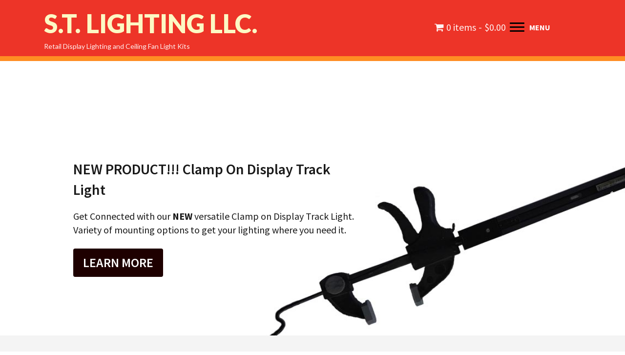

--- FILE ---
content_type: text/html; charset=UTF-8
request_url: https://stlightingonline.com/
body_size: 16081
content:
<!DOCTYPE html>
<html lang="en-US">
<head >
<meta charset="UTF-8" />
<meta name="viewport" content="width=device-width, initial-scale=1" />
<meta name='robots' content='index, follow, max-image-preview:large, max-snippet:-1, max-video-preview:-1' />
	<style>img:is([sizes="auto" i], [sizes^="auto," i]) { contain-intrinsic-size: 3000px 1500px }</style>
	
	<!-- This site is optimized with the Yoast SEO plugin v26.4 - https://yoast.com/wordpress/plugins/seo/ -->
	<title>UNIQUE LIGHTING SOLUTIONS FOR RETAIL, TRADE SHOWS AND HOME INTERIORS</title>
	<link rel="canonical" href="https://stlightingonline.com/" />
	<meta property="og:locale" content="en_US" />
	<meta property="og:type" content="website" />
	<meta property="og:title" content="UNIQUE LIGHTING SOLUTIONS FOR RETAIL, TRADE SHOWS AND HOME INTERIORS" />
	<meta property="og:description" content="NEW PRODUCT!!! Clamp On Display Track Light Get Connected with our NEW versatile Clamp on Display Track Light. Variety of mounting options to get your lighting where you need it. LEARN MORE NEW!!! PEGBOARD WORKBENCH LIGHT Stay illuminated with our unique pegboard workbench lamp. Brighten up the garage, basement, man cave or workshop, this is [&hellip;]" />
	<meta property="og:url" content="https://stlightingonline.com/" />
	<meta property="og:site_name" content="S.T. Lighting LLC." />
	<meta property="article:modified_time" content="2023-05-30T20:39:06+00:00" />
	<meta property="og:image" content="http://stlightingonline.com/wp-content/uploads/2019/07/stl-clamp-lamp-slideshow-3.jpg" />
	<script type="application/ld+json" class="yoast-schema-graph">{"@context":"https://schema.org","@graph":[{"@type":"WebPage","@id":"https://stlightingonline.com/","url":"https://stlightingonline.com/","name":"UNIQUE LIGHTING SOLUTIONS FOR RETAIL, TRADE SHOWS AND HOME INTERIORS","isPartOf":{"@id":"https://stlightingonline.com/#website"},"primaryImageOfPage":{"@id":"https://stlightingonline.com/#primaryimage"},"image":{"@id":"https://stlightingonline.com/#primaryimage"},"thumbnailUrl":"http://stlightingonline.com/wp-content/uploads/2019/07/stl-clamp-lamp-slideshow-3.jpg","datePublished":"2017-10-16T23:18:47+00:00","dateModified":"2023-05-30T20:39:06+00:00","breadcrumb":{"@id":"https://stlightingonline.com/#breadcrumb"},"inLanguage":"en-US","potentialAction":[{"@type":"ReadAction","target":["https://stlightingonline.com/"]}]},{"@type":"ImageObject","inLanguage":"en-US","@id":"https://stlightingonline.com/#primaryimage","url":"http://stlightingonline.com/wp-content/uploads/2019/07/stl-clamp-lamp-slideshow-3.jpg","contentUrl":"http://stlightingonline.com/wp-content/uploads/2019/07/stl-clamp-lamp-slideshow-3.jpg"},{"@type":"BreadcrumbList","@id":"https://stlightingonline.com/#breadcrumb","itemListElement":[{"@type":"ListItem","position":1,"name":"Home"}]},{"@type":"WebSite","@id":"https://stlightingonline.com/#website","url":"https://stlightingonline.com/","name":"S.T. Lighting LLC.","description":"Retail Display Lighting and Ceiling Fan Light Kits","potentialAction":[{"@type":"SearchAction","target":{"@type":"EntryPoint","urlTemplate":"https://stlightingonline.com/?s={search_term_string}"},"query-input":{"@type":"PropertyValueSpecification","valueRequired":true,"valueName":"search_term_string"}}],"inLanguage":"en-US"}]}</script>
	<!-- / Yoast SEO plugin. -->


<link rel='dns-prefetch' href='//fonts.googleapis.com' />
<link href='https://fonts.gstatic.com' crossorigin rel='preconnect' />
<link rel="alternate" type="application/rss+xml" title="S.T. Lighting LLC. &raquo; Feed" href="https://stlightingonline.com/feed/" />
<link rel="alternate" type="application/rss+xml" title="S.T. Lighting LLC. &raquo; Comments Feed" href="https://stlightingonline.com/comments/feed/" />
<script type="text/javascript">
/* <![CDATA[ */
window._wpemojiSettings = {"baseUrl":"https:\/\/s.w.org\/images\/core\/emoji\/16.0.1\/72x72\/","ext":".png","svgUrl":"https:\/\/s.w.org\/images\/core\/emoji\/16.0.1\/svg\/","svgExt":".svg","source":{"concatemoji":"https:\/\/stlightingonline.com\/wp-includes\/js\/wp-emoji-release.min.js?ver=6.8.3"}};
/*! This file is auto-generated */
!function(s,n){var o,i,e;function c(e){try{var t={supportTests:e,timestamp:(new Date).valueOf()};sessionStorage.setItem(o,JSON.stringify(t))}catch(e){}}function p(e,t,n){e.clearRect(0,0,e.canvas.width,e.canvas.height),e.fillText(t,0,0);var t=new Uint32Array(e.getImageData(0,0,e.canvas.width,e.canvas.height).data),a=(e.clearRect(0,0,e.canvas.width,e.canvas.height),e.fillText(n,0,0),new Uint32Array(e.getImageData(0,0,e.canvas.width,e.canvas.height).data));return t.every(function(e,t){return e===a[t]})}function u(e,t){e.clearRect(0,0,e.canvas.width,e.canvas.height),e.fillText(t,0,0);for(var n=e.getImageData(16,16,1,1),a=0;a<n.data.length;a++)if(0!==n.data[a])return!1;return!0}function f(e,t,n,a){switch(t){case"flag":return n(e,"\ud83c\udff3\ufe0f\u200d\u26a7\ufe0f","\ud83c\udff3\ufe0f\u200b\u26a7\ufe0f")?!1:!n(e,"\ud83c\udde8\ud83c\uddf6","\ud83c\udde8\u200b\ud83c\uddf6")&&!n(e,"\ud83c\udff4\udb40\udc67\udb40\udc62\udb40\udc65\udb40\udc6e\udb40\udc67\udb40\udc7f","\ud83c\udff4\u200b\udb40\udc67\u200b\udb40\udc62\u200b\udb40\udc65\u200b\udb40\udc6e\u200b\udb40\udc67\u200b\udb40\udc7f");case"emoji":return!a(e,"\ud83e\udedf")}return!1}function g(e,t,n,a){var r="undefined"!=typeof WorkerGlobalScope&&self instanceof WorkerGlobalScope?new OffscreenCanvas(300,150):s.createElement("canvas"),o=r.getContext("2d",{willReadFrequently:!0}),i=(o.textBaseline="top",o.font="600 32px Arial",{});return e.forEach(function(e){i[e]=t(o,e,n,a)}),i}function t(e){var t=s.createElement("script");t.src=e,t.defer=!0,s.head.appendChild(t)}"undefined"!=typeof Promise&&(o="wpEmojiSettingsSupports",i=["flag","emoji"],n.supports={everything:!0,everythingExceptFlag:!0},e=new Promise(function(e){s.addEventListener("DOMContentLoaded",e,{once:!0})}),new Promise(function(t){var n=function(){try{var e=JSON.parse(sessionStorage.getItem(o));if("object"==typeof e&&"number"==typeof e.timestamp&&(new Date).valueOf()<e.timestamp+604800&&"object"==typeof e.supportTests)return e.supportTests}catch(e){}return null}();if(!n){if("undefined"!=typeof Worker&&"undefined"!=typeof OffscreenCanvas&&"undefined"!=typeof URL&&URL.createObjectURL&&"undefined"!=typeof Blob)try{var e="postMessage("+g.toString()+"("+[JSON.stringify(i),f.toString(),p.toString(),u.toString()].join(",")+"));",a=new Blob([e],{type:"text/javascript"}),r=new Worker(URL.createObjectURL(a),{name:"wpTestEmojiSupports"});return void(r.onmessage=function(e){c(n=e.data),r.terminate(),t(n)})}catch(e){}c(n=g(i,f,p,u))}t(n)}).then(function(e){for(var t in e)n.supports[t]=e[t],n.supports.everything=n.supports.everything&&n.supports[t],"flag"!==t&&(n.supports.everythingExceptFlag=n.supports.everythingExceptFlag&&n.supports[t]);n.supports.everythingExceptFlag=n.supports.everythingExceptFlag&&!n.supports.flag,n.DOMReady=!1,n.readyCallback=function(){n.DOMReady=!0}}).then(function(){return e}).then(function(){var e;n.supports.everything||(n.readyCallback(),(e=n.source||{}).concatemoji?t(e.concatemoji):e.wpemoji&&e.twemoji&&(t(e.twemoji),t(e.wpemoji)))}))}((window,document),window._wpemojiSettings);
/* ]]> */
</script>
<link rel='stylesheet' id='stlighting-mobile-css' href='https://stlightingonline.com/wp-content/themes/stlighting-mobile/style.css?ver=2.0.0' type='text/css' media='all' />
<style id='wp-emoji-styles-inline-css' type='text/css'>

	img.wp-smiley, img.emoji {
		display: inline !important;
		border: none !important;
		box-shadow: none !important;
		height: 1em !important;
		width: 1em !important;
		margin: 0 0.07em !important;
		vertical-align: -0.1em !important;
		background: none !important;
		padding: 0 !important;
	}
</style>
<link rel='stylesheet' id='wp-block-library-css' href='https://stlightingonline.com/wp-includes/css/dist/block-library/style.min.css?ver=6.8.3' type='text/css' media='all' />
<style id='classic-theme-styles-inline-css' type='text/css'>
/*! This file is auto-generated */
.wp-block-button__link{color:#fff;background-color:#32373c;border-radius:9999px;box-shadow:none;text-decoration:none;padding:calc(.667em + 2px) calc(1.333em + 2px);font-size:1.125em}.wp-block-file__button{background:#32373c;color:#fff;text-decoration:none}
</style>
<style id='global-styles-inline-css' type='text/css'>
:root{--wp--preset--aspect-ratio--square: 1;--wp--preset--aspect-ratio--4-3: 4/3;--wp--preset--aspect-ratio--3-4: 3/4;--wp--preset--aspect-ratio--3-2: 3/2;--wp--preset--aspect-ratio--2-3: 2/3;--wp--preset--aspect-ratio--16-9: 16/9;--wp--preset--aspect-ratio--9-16: 9/16;--wp--preset--color--black: #000000;--wp--preset--color--cyan-bluish-gray: #abb8c3;--wp--preset--color--white: #ffffff;--wp--preset--color--pale-pink: #f78da7;--wp--preset--color--vivid-red: #cf2e2e;--wp--preset--color--luminous-vivid-orange: #ff6900;--wp--preset--color--luminous-vivid-amber: #fcb900;--wp--preset--color--light-green-cyan: #7bdcb5;--wp--preset--color--vivid-green-cyan: #00d084;--wp--preset--color--pale-cyan-blue: #8ed1fc;--wp--preset--color--vivid-cyan-blue: #0693e3;--wp--preset--color--vivid-purple: #9b51e0;--wp--preset--gradient--vivid-cyan-blue-to-vivid-purple: linear-gradient(135deg,rgba(6,147,227,1) 0%,rgb(155,81,224) 100%);--wp--preset--gradient--light-green-cyan-to-vivid-green-cyan: linear-gradient(135deg,rgb(122,220,180) 0%,rgb(0,208,130) 100%);--wp--preset--gradient--luminous-vivid-amber-to-luminous-vivid-orange: linear-gradient(135deg,rgba(252,185,0,1) 0%,rgba(255,105,0,1) 100%);--wp--preset--gradient--luminous-vivid-orange-to-vivid-red: linear-gradient(135deg,rgba(255,105,0,1) 0%,rgb(207,46,46) 100%);--wp--preset--gradient--very-light-gray-to-cyan-bluish-gray: linear-gradient(135deg,rgb(238,238,238) 0%,rgb(169,184,195) 100%);--wp--preset--gradient--cool-to-warm-spectrum: linear-gradient(135deg,rgb(74,234,220) 0%,rgb(151,120,209) 20%,rgb(207,42,186) 40%,rgb(238,44,130) 60%,rgb(251,105,98) 80%,rgb(254,248,76) 100%);--wp--preset--gradient--blush-light-purple: linear-gradient(135deg,rgb(255,206,236) 0%,rgb(152,150,240) 100%);--wp--preset--gradient--blush-bordeaux: linear-gradient(135deg,rgb(254,205,165) 0%,rgb(254,45,45) 50%,rgb(107,0,62) 100%);--wp--preset--gradient--luminous-dusk: linear-gradient(135deg,rgb(255,203,112) 0%,rgb(199,81,192) 50%,rgb(65,88,208) 100%);--wp--preset--gradient--pale-ocean: linear-gradient(135deg,rgb(255,245,203) 0%,rgb(182,227,212) 50%,rgb(51,167,181) 100%);--wp--preset--gradient--electric-grass: linear-gradient(135deg,rgb(202,248,128) 0%,rgb(113,206,126) 100%);--wp--preset--gradient--midnight: linear-gradient(135deg,rgb(2,3,129) 0%,rgb(40,116,252) 100%);--wp--preset--font-size--small: 13px;--wp--preset--font-size--medium: 20px;--wp--preset--font-size--large: 36px;--wp--preset--font-size--x-large: 42px;--wp--preset--spacing--20: 0.44rem;--wp--preset--spacing--30: 0.67rem;--wp--preset--spacing--40: 1rem;--wp--preset--spacing--50: 1.5rem;--wp--preset--spacing--60: 2.25rem;--wp--preset--spacing--70: 3.38rem;--wp--preset--spacing--80: 5.06rem;--wp--preset--shadow--natural: 6px 6px 9px rgba(0, 0, 0, 0.2);--wp--preset--shadow--deep: 12px 12px 50px rgba(0, 0, 0, 0.4);--wp--preset--shadow--sharp: 6px 6px 0px rgba(0, 0, 0, 0.2);--wp--preset--shadow--outlined: 6px 6px 0px -3px rgba(255, 255, 255, 1), 6px 6px rgba(0, 0, 0, 1);--wp--preset--shadow--crisp: 6px 6px 0px rgba(0, 0, 0, 1);}:where(.is-layout-flex){gap: 0.5em;}:where(.is-layout-grid){gap: 0.5em;}body .is-layout-flex{display: flex;}.is-layout-flex{flex-wrap: wrap;align-items: center;}.is-layout-flex > :is(*, div){margin: 0;}body .is-layout-grid{display: grid;}.is-layout-grid > :is(*, div){margin: 0;}:where(.wp-block-columns.is-layout-flex){gap: 2em;}:where(.wp-block-columns.is-layout-grid){gap: 2em;}:where(.wp-block-post-template.is-layout-flex){gap: 1.25em;}:where(.wp-block-post-template.is-layout-grid){gap: 1.25em;}.has-black-color{color: var(--wp--preset--color--black) !important;}.has-cyan-bluish-gray-color{color: var(--wp--preset--color--cyan-bluish-gray) !important;}.has-white-color{color: var(--wp--preset--color--white) !important;}.has-pale-pink-color{color: var(--wp--preset--color--pale-pink) !important;}.has-vivid-red-color{color: var(--wp--preset--color--vivid-red) !important;}.has-luminous-vivid-orange-color{color: var(--wp--preset--color--luminous-vivid-orange) !important;}.has-luminous-vivid-amber-color{color: var(--wp--preset--color--luminous-vivid-amber) !important;}.has-light-green-cyan-color{color: var(--wp--preset--color--light-green-cyan) !important;}.has-vivid-green-cyan-color{color: var(--wp--preset--color--vivid-green-cyan) !important;}.has-pale-cyan-blue-color{color: var(--wp--preset--color--pale-cyan-blue) !important;}.has-vivid-cyan-blue-color{color: var(--wp--preset--color--vivid-cyan-blue) !important;}.has-vivid-purple-color{color: var(--wp--preset--color--vivid-purple) !important;}.has-black-background-color{background-color: var(--wp--preset--color--black) !important;}.has-cyan-bluish-gray-background-color{background-color: var(--wp--preset--color--cyan-bluish-gray) !important;}.has-white-background-color{background-color: var(--wp--preset--color--white) !important;}.has-pale-pink-background-color{background-color: var(--wp--preset--color--pale-pink) !important;}.has-vivid-red-background-color{background-color: var(--wp--preset--color--vivid-red) !important;}.has-luminous-vivid-orange-background-color{background-color: var(--wp--preset--color--luminous-vivid-orange) !important;}.has-luminous-vivid-amber-background-color{background-color: var(--wp--preset--color--luminous-vivid-amber) !important;}.has-light-green-cyan-background-color{background-color: var(--wp--preset--color--light-green-cyan) !important;}.has-vivid-green-cyan-background-color{background-color: var(--wp--preset--color--vivid-green-cyan) !important;}.has-pale-cyan-blue-background-color{background-color: var(--wp--preset--color--pale-cyan-blue) !important;}.has-vivid-cyan-blue-background-color{background-color: var(--wp--preset--color--vivid-cyan-blue) !important;}.has-vivid-purple-background-color{background-color: var(--wp--preset--color--vivid-purple) !important;}.has-black-border-color{border-color: var(--wp--preset--color--black) !important;}.has-cyan-bluish-gray-border-color{border-color: var(--wp--preset--color--cyan-bluish-gray) !important;}.has-white-border-color{border-color: var(--wp--preset--color--white) !important;}.has-pale-pink-border-color{border-color: var(--wp--preset--color--pale-pink) !important;}.has-vivid-red-border-color{border-color: var(--wp--preset--color--vivid-red) !important;}.has-luminous-vivid-orange-border-color{border-color: var(--wp--preset--color--luminous-vivid-orange) !important;}.has-luminous-vivid-amber-border-color{border-color: var(--wp--preset--color--luminous-vivid-amber) !important;}.has-light-green-cyan-border-color{border-color: var(--wp--preset--color--light-green-cyan) !important;}.has-vivid-green-cyan-border-color{border-color: var(--wp--preset--color--vivid-green-cyan) !important;}.has-pale-cyan-blue-border-color{border-color: var(--wp--preset--color--pale-cyan-blue) !important;}.has-vivid-cyan-blue-border-color{border-color: var(--wp--preset--color--vivid-cyan-blue) !important;}.has-vivid-purple-border-color{border-color: var(--wp--preset--color--vivid-purple) !important;}.has-vivid-cyan-blue-to-vivid-purple-gradient-background{background: var(--wp--preset--gradient--vivid-cyan-blue-to-vivid-purple) !important;}.has-light-green-cyan-to-vivid-green-cyan-gradient-background{background: var(--wp--preset--gradient--light-green-cyan-to-vivid-green-cyan) !important;}.has-luminous-vivid-amber-to-luminous-vivid-orange-gradient-background{background: var(--wp--preset--gradient--luminous-vivid-amber-to-luminous-vivid-orange) !important;}.has-luminous-vivid-orange-to-vivid-red-gradient-background{background: var(--wp--preset--gradient--luminous-vivid-orange-to-vivid-red) !important;}.has-very-light-gray-to-cyan-bluish-gray-gradient-background{background: var(--wp--preset--gradient--very-light-gray-to-cyan-bluish-gray) !important;}.has-cool-to-warm-spectrum-gradient-background{background: var(--wp--preset--gradient--cool-to-warm-spectrum) !important;}.has-blush-light-purple-gradient-background{background: var(--wp--preset--gradient--blush-light-purple) !important;}.has-blush-bordeaux-gradient-background{background: var(--wp--preset--gradient--blush-bordeaux) !important;}.has-luminous-dusk-gradient-background{background: var(--wp--preset--gradient--luminous-dusk) !important;}.has-pale-ocean-gradient-background{background: var(--wp--preset--gradient--pale-ocean) !important;}.has-electric-grass-gradient-background{background: var(--wp--preset--gradient--electric-grass) !important;}.has-midnight-gradient-background{background: var(--wp--preset--gradient--midnight) !important;}.has-small-font-size{font-size: var(--wp--preset--font-size--small) !important;}.has-medium-font-size{font-size: var(--wp--preset--font-size--medium) !important;}.has-large-font-size{font-size: var(--wp--preset--font-size--large) !important;}.has-x-large-font-size{font-size: var(--wp--preset--font-size--x-large) !important;}
:where(.wp-block-post-template.is-layout-flex){gap: 1.25em;}:where(.wp-block-post-template.is-layout-grid){gap: 1.25em;}
:where(.wp-block-columns.is-layout-flex){gap: 2em;}:where(.wp-block-columns.is-layout-grid){gap: 2em;}
:root :where(.wp-block-pullquote){font-size: 1.5em;line-height: 1.6;}
</style>
<link rel='stylesheet' id='font-awesome-5-css' href='https://stlightingonline.com/wp-content/plugins/bb-plugin/fonts/fontawesome/5.15.4/css/all.min.css?ver=2.9.4' type='text/css' media='all' />
<link rel='stylesheet' id='font-awesome-css' href='https://stlightingonline.com/wp-content/plugins/bb-plugin/fonts/fontawesome/5.15.4/css/v4-shims.min.css?ver=2.9.4' type='text/css' media='all' />
<link rel='stylesheet' id='jquery-bxslider-css' href='https://stlightingonline.com/wp-content/plugins/bb-plugin/css/jquery.bxslider.css?ver=2.9.4' type='text/css' media='all' />
<link rel='stylesheet' id='fl-builder-layout-1490-css' href='https://stlightingonline.com/wp-content/uploads/bb-plugin/cache/1490-layout.css?ver=6b795e55c2d486305889857ea09900df' type='text/css' media='all' />
<link rel='stylesheet' id='woocommerce-layout-css' href='https://stlightingonline.com/wp-content/plugins/woocommerce/assets/css/woocommerce-layout.css?ver=10.3.7' type='text/css' media='all' />
<link rel='stylesheet' id='woocommerce-smallscreen-css' href='https://stlightingonline.com/wp-content/plugins/woocommerce/assets/css/woocommerce-smallscreen.css?ver=10.3.7' type='text/css' media='only screen and (max-width: 860px)' />
<link rel='stylesheet' id='woocommerce-general-css' href='https://stlightingonline.com/wp-content/plugins/woocommerce/assets/css/woocommerce.css?ver=10.3.7' type='text/css' media='all' />
<link rel='stylesheet' id='genesis-sample-woocommerce-styles-css' href='https://stlightingonline.com/wp-content/themes/stlighting-mobile/lib/woocommerce/genesis-sample-woocommerce.css?ver=2.0.0' type='text/css' media='screen' />
<style id='woocommerce-inline-inline-css' type='text/css'>
.woocommerce form .form-row .required { visibility: visible; }
</style>
<link rel='stylesheet' id='woopack-modal-box-css' href='https://stlightingonline.com/wp-content/plugins/woopack/assets/css/modal.css?ver=1.5.9' type='text/css' media='all' />
<link rel='stylesheet' id='woopack-frontend-css' href='https://stlightingonline.com/wp-content/plugins/woopack/assets/css/frontend.css?ver=1.5.9' type='text/css' media='all' />
<link rel='stylesheet' id='wpmenucart-icons-css' href='https://stlightingonline.com/wp-content/plugins/wp-menu-cart/assets/css/wpmenucart-icons.min.css?ver=2.14.12' type='text/css' media='all' />
<style id='wpmenucart-icons-inline-css' type='text/css'>
@font-face{font-family:WPMenuCart;src:url(https://stlightingonline.com/wp-content/plugins/wp-menu-cart/assets/fonts/WPMenuCart.eot);src:url(https://stlightingonline.com/wp-content/plugins/wp-menu-cart/assets/fonts/WPMenuCart.eot?#iefix) format('embedded-opentype'),url(https://stlightingonline.com/wp-content/plugins/wp-menu-cart/assets/fonts/WPMenuCart.woff2) format('woff2'),url(https://stlightingonline.com/wp-content/plugins/wp-menu-cart/assets/fonts/WPMenuCart.woff) format('woff'),url(https://stlightingonline.com/wp-content/plugins/wp-menu-cart/assets/fonts/WPMenuCart.ttf) format('truetype'),url(https://stlightingonline.com/wp-content/plugins/wp-menu-cart/assets/fonts/WPMenuCart.svg#WPMenuCart) format('svg');font-weight:400;font-style:normal;font-display:swap}
</style>
<link rel='stylesheet' id='wpmenucart-css' href='https://stlightingonline.com/wp-content/plugins/wp-menu-cart/assets/css/wpmenucart-main.min.css?ver=2.14.12' type='text/css' media='all' />
<link rel='stylesheet' id='dashicons-css' href='https://stlightingonline.com/wp-includes/css/dashicons.min.css?ver=6.8.3' type='text/css' media='all' />
<link rel='stylesheet' id='fl-builder-layout-bundle-d6698816650e63badd5d8bd36f1628a0-css' href='https://stlightingonline.com/wp-content/uploads/bb-plugin/cache/d6698816650e63badd5d8bd36f1628a0-layout-bundle.css?ver=2.9.4-1.5.2' type='text/css' media='all' />
<link rel='stylesheet' id='brands-styles-css' href='https://stlightingonline.com/wp-content/plugins/woocommerce/assets/css/brands.css?ver=10.3.7' type='text/css' media='all' />
<link rel='stylesheet' id='stlighting-mobile-fonts-css' href='//fonts.googleapis.com/css?family=Source+Sans+Pro%3A400%2C600%2C700&#038;ver=2.0.0' type='text/css' media='all' />
<link rel='stylesheet' id='pp-animate-css' href='https://stlightingonline.com/wp-content/plugins/bbpowerpack/assets/css/animate.min.css?ver=3.5.1' type='text/css' media='all' />
<link rel='stylesheet' id='fl-builder-google-fonts-3eb57d7ace2c479c44ebd813a136abb0-css' href='//fonts.googleapis.com/css?family=Lato%3A900%2C400&#038;ver=6.8.3' type='text/css' media='all' />
<script type="text/template" id="tmpl-variation-template">
	<div class="woocommerce-variation-description">{{{ data.variation.variation_description }}}</div>
	<div class="woocommerce-variation-price">{{{ data.variation.price_html }}}</div>
	<div class="woocommerce-variation-availability">{{{ data.variation.availability_html }}}</div>
</script>
<script type="text/template" id="tmpl-unavailable-variation-template">
	<p role="alert">Sorry, this product is unavailable. Please choose a different combination.</p>
</script>
<script type="text/javascript" src="https://stlightingonline.com/wp-includes/js/jquery/jquery.min.js?ver=3.7.1" id="jquery-core-js"></script>
<script type="text/javascript" src="https://stlightingonline.com/wp-includes/js/jquery/jquery-migrate.min.js?ver=3.4.1" id="jquery-migrate-js"></script>
<script type="text/javascript" src="https://stlightingonline.com/wp-includes/js/underscore.min.js?ver=1.13.7" id="underscore-js"></script>
<script type="text/javascript" id="wp-util-js-extra">
/* <![CDATA[ */
var _wpUtilSettings = {"ajax":{"url":"\/wp-admin\/admin-ajax.php"}};
/* ]]> */
</script>
<script type="text/javascript" src="https://stlightingonline.com/wp-includes/js/wp-util.min.js?ver=6.8.3" id="wp-util-js"></script>
<script type="text/javascript" src="https://stlightingonline.com/wp-content/plugins/woocommerce/assets/js/jquery-blockui/jquery.blockUI.min.js?ver=2.7.0-wc.10.3.7" id="wc-jquery-blockui-js" defer="defer" data-wp-strategy="defer"></script>
<script type="text/javascript" id="wc-add-to-cart-variation-js-extra">
/* <![CDATA[ */
var wc_add_to_cart_variation_params = {"wc_ajax_url":"\/?wc-ajax=%%endpoint%%","i18n_no_matching_variations_text":"Sorry, no products matched your selection. Please choose a different combination.","i18n_make_a_selection_text":"Please select some product options before adding this product to your cart.","i18n_unavailable_text":"Sorry, this product is unavailable. Please choose a different combination.","i18n_reset_alert_text":"Your selection has been reset. Please select some product options before adding this product to your cart."};
/* ]]> */
</script>
<script type="text/javascript" src="https://stlightingonline.com/wp-content/plugins/woocommerce/assets/js/frontend/add-to-cart-variation.min.js?ver=10.3.7" id="wc-add-to-cart-variation-js" defer="defer" data-wp-strategy="defer"></script>
<script type="text/javascript" id="wc-add-to-cart-js-extra">
/* <![CDATA[ */
var wc_add_to_cart_params = {"ajax_url":"\/wp-admin\/admin-ajax.php","wc_ajax_url":"\/?wc-ajax=%%endpoint%%","i18n_view_cart":"View cart","cart_url":"https:\/\/stlightingonline.com\/cart\/","is_cart":"","cart_redirect_after_add":"no"};
/* ]]> */
</script>
<script type="text/javascript" src="https://stlightingonline.com/wp-content/plugins/woocommerce/assets/js/frontend/add-to-cart.min.js?ver=10.3.7" id="wc-add-to-cart-js" defer="defer" data-wp-strategy="defer"></script>
<script type="text/javascript" src="https://stlightingonline.com/wp-content/plugins/woocommerce/assets/js/js-cookie/js.cookie.min.js?ver=2.1.4-wc.10.3.7" id="wc-js-cookie-js" defer="defer" data-wp-strategy="defer"></script>
<script type="text/javascript" id="woocommerce-js-extra">
/* <![CDATA[ */
var woocommerce_params = {"ajax_url":"\/wp-admin\/admin-ajax.php","wc_ajax_url":"\/?wc-ajax=%%endpoint%%","i18n_password_show":"Show password","i18n_password_hide":"Hide password"};
/* ]]> */
</script>
<script type="text/javascript" src="https://stlightingonline.com/wp-content/plugins/woocommerce/assets/js/frontend/woocommerce.min.js?ver=10.3.7" id="woocommerce-js" defer="defer" data-wp-strategy="defer"></script>
<link rel="https://api.w.org/" href="https://stlightingonline.com/wp-json/" /><link rel="alternate" title="JSON" type="application/json" href="https://stlightingonline.com/wp-json/wp/v2/pages/1490" /><link rel="EditURI" type="application/rsd+xml" title="RSD" href="https://stlightingonline.com/xmlrpc.php?rsd" />
<meta name="generator" content="WordPress 6.8.3" />
<meta name="generator" content="WooCommerce 10.3.7" />
<link rel='shortlink' href='https://stlightingonline.com/' />
<link rel="alternate" title="oEmbed (JSON)" type="application/json+oembed" href="https://stlightingonline.com/wp-json/oembed/1.0/embed?url=https%3A%2F%2Fstlightingonline.com%2F" />
<link rel="alternate" title="oEmbed (XML)" type="text/xml+oembed" href="https://stlightingonline.com/wp-json/oembed/1.0/embed?url=https%3A%2F%2Fstlightingonline.com%2F&#038;format=xml" />
		<script>
			var bb_powerpack = {
				version: '2.40.8',
				getAjaxUrl: function() { return atob( 'aHR0cHM6Ly9zdGxpZ2h0aW5nb25saW5lLmNvbS93cC1hZG1pbi9hZG1pbi1hamF4LnBocA==' ); },
				callback: function() {},
				mapMarkerData: {},
				post_id: '1490',
				search_term: '',
				current_page: 'https://stlightingonline.com/',
				conditionals: {
					is_front_page: true,
					is_home: false,
					is_archive: false,
					current_post_type: '',
					is_tax: false,
										is_author: false,
					current_author: false,
					is_search: false,
									}
			};
		</script>
		
		<!-- GA Google Analytics @ https://m0n.co/ga -->
		<script>
			(function(i,s,o,g,r,a,m){i['GoogleAnalyticsObject']=r;i[r]=i[r]||function(){
			(i[r].q=i[r].q||[]).push(arguments)},i[r].l=1*new Date();a=s.createElement(o),
			m=s.getElementsByTagName(o)[0];a.async=1;a.src=g;m.parentNode.insertBefore(a,m)
			})(window,document,'script','https://www.google-analytics.com/analytics.js','ga');
			ga('create', 'UA-143768112-1', 'auto');
			ga('require', 'displayfeatures');
			ga('send', 'pageview');
		</script>

			<script type="text/javascript">
						var woopack_config = {"ajaxurl":"https:\/\/stlightingonline.com\/wp-admin\/admin-ajax.php","page":1,"current_page":"https:\/\/stlightingonline.com\/","woo_url":"https:\/\/stlightingonline.com\/wp-content\/plugins\/woocommerce\/","conditionals":{"is_archive":false,"is_tax":false,"is_author":false,"is_search":false}};
		</script>
		<link rel="icon" href="https://stlightingonline.com/wp-content/themes/stlighting-mobile/images/favicon.ico" />
<meta name="msvalidate.01" content="95FCD92DBB55BCE301D053859121CFBD" />
<script>
  (function(i,s,o,g,r,a,m){i['GoogleAnalyticsObject']=r;i[r]=i[r]||function(){
  (i[r].q=i[r].q||[]).push(arguments)},i[r].l=1*new Date();a=s.createElement(o),
  m=s.getElementsByTagName(o)[0];a.async=1;a.src=g;m.parentNode.insertBefore(a,m)
  })(window,document,'script','//www.google-analytics.com/analytics.js','ga');

  ga('create', 'UA-48372551-1', 'auto');
  ga('send', 'pageview');

</script>
<!-- Facebook Pixel Code -->
<script>
!function(f,b,e,v,n,t,s)
{if(f.fbq)return;n=f.fbq=function(){n.callMethod?
n.callMethod.apply(n,arguments):n.queue.push(arguments)};
if(!f._fbq)f._fbq=n;n.push=n;n.loaded=!0;n.version='2.0';
n.queue=[];t=b.createElement(e);t.async=!0;
t.src=v;s=b.getElementsByTagName(e)[0];
s.parentNode.insertBefore(t,s)}(window,document,'script',
'https://connect.facebook.net/en_US/fbevents.js');
 fbq('init', '2188504564595834'); 
fbq('track', 'PageView');
</script>
<noscript>
 <img height="1" width="1" 
src="https://www.facebook.com/tr?id=2188504564595834&ev=PageView
&noscript=1"/>
</noscript>
<!-- End Facebook Pixel Code -->	<noscript><style>.woocommerce-product-gallery{ opacity: 1 !important; }</style></noscript>
	</head>
<body class="home wp-singular page-template-default page page-id-1490 wp-theme-genesis wp-child-theme-stlighting-mobile theme-genesis fl-builder fl-builder-2-9-4 fl-themer-1-5-2 fl-no-js woocommerce-no-js fl-theme-builder-header fl-theme-builder-header-all-page-header fl-theme-builder-footer fl-theme-builder-footer-all-page-footer header-full-width full-width-content genesis-breadcrumbs-hidden genesis-footer-widgets-hidden fl-builder-full"><div class="site-container"><ul class="genesis-skip-link"><li><a href="#genesis-nav-primary" class="screen-reader-shortcut"> Skip to primary navigation</a></li><li><a href="#genesis-content" class="screen-reader-shortcut"> Skip to main content</a></li></ul><header class="fl-builder-content fl-builder-content-1071 fl-builder-global-templates-locked" data-post-id="1071" data-type="header" data-sticky="1" data-sticky-on="" data-sticky-breakpoint="medium" data-shrink="0" data-overlay="0" data-overlay-bg="default" data-shrink-image-height="50px" role="banner" itemscope="itemscope" itemtype="http://schema.org/WPHeader"><div class="fl-row fl-row-full-width fl-row-bg-color fl-node-59c60c7d5e8e3 fl-row-default-height fl-row-align-center" data-node="59c60c7d5e8e3">
	<div class="fl-row-content-wrap">
		<div class="uabb-row-separator uabb-top-row-separator" >
</div>
						<div class="fl-row-content fl-row-fixed-width fl-node-content">
		
<div class="fl-col-group fl-node-59c60c7d5e922 fl-col-group-equal-height fl-col-group-align-center fl-col-group-custom-width" data-node="59c60c7d5e922">
			<div class="fl-col fl-node-59c60c7d5e95b fl-col-bg-color fl-col-small-custom-width" data-node="59c60c7d5e95b">
	<div class="fl-col-content fl-node-content"><div class="fl-module fl-module-pp-heading fl-node-59c699b7267f2" data-node="59c699b7267f2">
	<div class="fl-module-content fl-node-content">
		<div class="pp-heading-content">
		<div class="pp-heading  pp-left">
		
		<h2 class="heading-title">

							<a class="pp-heading-link"
					href="https://stlightingonline.com"
					target="_self"
										>
			
			<span class="title-text pp-primary-title">S.T. Lighting LLC.</span>

			
							</a>
			
		</h2>

		
	</div>

			<div class="pp-sub-heading">
			Retail Display Lighting and Ceiling Fan Light Kits		</div>
	
	</div>
	</div>
</div>
</div>
</div>
			<div class="fl-col fl-node-59c6a556292ba fl-col-bg-color fl-col-small" data-node="59c6a556292ba">
	<div class="fl-col-content fl-node-content"><div class="fl-module fl-module-widget fl-node-59c6d8fcafa89" data-node="59c6d8fcafa89">
	<div class="fl-module-content fl-node-content">
		<div class="fl-widget">
<div class="widget widget_nav_menu"><div class="menu-menu-cart-container"><ul id="menu-menu-cart" class="menu"><li class=" wpmenucartli wpmenucart-display-right menu-item" id="wpmenucartli"><a class="wpmenucart-contents empty-wpmenucart-visible" href="https://stlightingonline.com/shop/" title="Start shopping"><i class="wpmenucart-icon-shopping-cart-0" role="img" aria-label="Cart"></i><span class="cartcontents">0 items</span><span class="amount">&#36;0.00</span></a></li></ul></div></div></div>
	</div>
</div>
</div>
</div>
			<div class="fl-col fl-node-59c6d88c51ee0 fl-col-bg-color fl-col-small" data-node="59c6d88c51ee0">
	<div class="fl-col-content fl-node-content"><div class="fl-module fl-module-pp-advanced-menu fl-node-59c6a396459b3" data-node="59c6a396459b3">
	<div class="fl-module-content fl-node-content">
					<div class="pp-advanced-menu-mobile">
			<button class="pp-advanced-menu-mobile-toggle hamburger-label" tabindex="0" aria-label="MENU" aria-expanded="false">
				<div class="pp-hamburger"><div class="pp-hamburger-box"><div class="pp-hamburger-inner"></div></div></div><span class="pp-advanced-menu-mobile-toggle-label">MENU</span>			</button>
			</div>
			<div id="pp-menu-59c6a396459b3"><div class="pp-advanced-menu pp-advanced-menu-accordion-collapse off-canvas pp-menu-position-below">
	<div class="pp-clear"></div>
	<nav class="pp-menu-nav pp-off-canvas-menu pp-menu-right" aria-label="Menu" itemscope="itemscope" itemtype="https://schema.org/SiteNavigationElement">
		<a href="javascript:void(0)" class="pp-menu-close-btn" aria-label="Close the menu" role="button">×</a>
		<ul id="menu-main" class="menu pp-advanced-menu-horizontal pp-toggle-arrows"><li id="menu-item-84" class="menu-item menu-item-type-custom menu-item-object-custom current-menu-item current_page_item menu-item-home"><a href="http://stlightingonline.com/" aria-current="page"><span class="menu-item-text">Home</span></a></li><li id="menu-item-88" class="menu-item menu-item-type-post_type menu-item-object-page"><a href="https://stlightingonline.com/shop/"><span class="menu-item-text">Shop</span></a></li><li id="menu-item-94" class="menu-item menu-item-type-custom menu-item-object-custom menu-item-has-children pp-has-submenu"><div class="pp-has-submenu-container"><a href="#"><span class="menu-item-text">Products<span class="pp-menu-toggle" tabindex="0" aria-expanded="false" aria-label="Products: submenu" role="button"></span></span></a></div><ul class="sub-menu">	<li id="menu-item-647" class="menu-item menu-item-type-taxonomy menu-item-object-product_cat"><a href="https://stlightingonline.com/product-category/retail-display-lighting/"><span class="menu-item-text">Retail Display Lighting</span></a></li>	<li id="menu-item-629" class="menu-item menu-item-type-taxonomy menu-item-object-product_cat"><a href="https://stlightingonline.com/product-category/ceiling-fan-light-kits/"><span class="menu-item-text">Ceiling Fan Light Kits</span></a></li>	<li id="menu-item-89" class="menu-item menu-item-type-taxonomy menu-item-object-product_cat"><a href="https://stlightingonline.com/product-category/additional-track-heads/"><span class="menu-item-text">Additional Track Heads</span></a></li>	<li id="menu-item-90" class="menu-item menu-item-type-taxonomy menu-item-object-product_cat"><a href="https://stlightingonline.com/product-category/bulbs/"><span class="menu-item-text">Bulbs</span></a></li></ul></li><li id="menu-item-159" class="menu-item menu-item-type-post_type menu-item-object-page menu-item-has-children pp-has-submenu"><div class="pp-has-submenu-container"><a href="https://stlightingonline.com/store-info/"><span class="menu-item-text">Store Info<span class="pp-menu-toggle" tabindex="0" aria-expanded="false" aria-label="Store Info: submenu" role="button"></span></span></a></div><ul class="sub-menu">	<li id="menu-item-1693" class="menu-item menu-item-type-post_type menu-item-object-page"><a href="https://stlightingonline.com/about-stlighting/"><span class="menu-item-text">About STLighting</span></a></li>	<li id="menu-item-738" class="menu-item menu-item-type-post_type menu-item-object-page"><a href="https://stlightingonline.com/store-info/gallery/"><span class="menu-item-text">Product Gallery</span></a></li>	<li id="menu-item-161" class="menu-item menu-item-type-post_type menu-item-object-page"><a href="https://stlightingonline.com/store-info/terms-conditions/"><span class="menu-item-text">Terms &#038; Conditions</span></a></li>	<li id="menu-item-160" class="menu-item menu-item-type-post_type menu-item-object-page"><a href="https://stlightingonline.com/store-info/privacy-policy/"><span class="menu-item-text">Privacy Policy</span></a></li>	<li id="menu-item-206" class="menu-item menu-item-type-post_type menu-item-object-page"><a href="https://stlightingonline.com/contact-us/"><span class="menu-item-text">Contact Us</span></a></li></ul></li><li id="menu-item-87" class="menu-item menu-item-type-post_type menu-item-object-page menu-item-has-children pp-has-submenu"><div class="pp-has-submenu-container"><a href="https://stlightingonline.com/my-account/"><span class="menu-item-text">My Account<span class="pp-menu-toggle" tabindex="0" aria-expanded="false" aria-label="My Account: submenu" role="button"></span></span></a></div><ul class="sub-menu">	<li id="menu-item-85" class="menu-item menu-item-type-post_type menu-item-object-page"><a href="https://stlightingonline.com/cart/"><span class="menu-item-text">Cart</span></a></li>	<li id="menu-item-86" class="menu-item menu-item-type-post_type menu-item-object-page"><a href="https://stlightingonline.com/checkout/"><span class="menu-item-text">Checkout</span></a></li></ul></li></ul>	</nav>
</div>
</div>	</div>
</div>
</div>
</div>
	</div>
		</div>
	</div>
</div>
</header><div class="uabb-js-breakpoint" style="display: none;"></div><div class="site-inner" aria-label="Home"><div class="fl-builder-content fl-builder-content-1490 fl-builder-content-primary fl-builder-global-templates-locked" data-post-id="1490"><div class="fl-row fl-row-full-width fl-row-bg-none fl-node-59e53dbe15b18 fl-row-default-height fl-row-align-center" data-node="59e53dbe15b18">
	<div class="fl-row-content-wrap">
		<div class="uabb-row-separator uabb-top-row-separator" >
</div>
						<div class="fl-row-content fl-row-full-width fl-node-content">
		
<div class="fl-col-group fl-node-59e53dbe15b5e" data-node="59e53dbe15b5e">
			<div class="fl-col fl-node-59e53dbe15b9e fl-col-bg-color" data-node="59e53dbe15b9e">
	<div class="fl-col-content fl-node-content"><div class="fl-module fl-module-content-slider fl-node-59e53dbe15bde" data-node="59e53dbe15bde">
	<div class="fl-module-content fl-node-content">
		<div class="fl-content-slider">
	<div class="fl-content-slider-wrapper">
				<div class="fl-slide fl-slide-0 fl-slide-text-left">
			<div class="fl-slide-mobile-photo"><img fetchpriority="high" decoding="async" width="1980" height="500" loading="false" class="fl-slide-mobile-photo-img wp-image-3824" src="http://stlightingonline.com/wp-content/uploads/2019/07/stl-clamp-lamp-slideshow-3.jpg" alt="" srcset="https://stlightingonline.com/wp-content/uploads/2019/07/stl-clamp-lamp-slideshow-3.jpg 1980w, https://stlightingonline.com/wp-content/uploads/2019/07/stl-clamp-lamp-slideshow-3-300x76.jpg 300w, https://stlightingonline.com/wp-content/uploads/2019/07/stl-clamp-lamp-slideshow-3-768x194.jpg 768w, https://stlightingonline.com/wp-content/uploads/2019/07/stl-clamp-lamp-slideshow-3-1024x259.jpg 1024w, https://stlightingonline.com/wp-content/uploads/2019/07/stl-clamp-lamp-slideshow-3-655x165.jpg 655w" sizes="(max-width: 1980px) 100vw, 1980px" /></div><div class="fl-slide-bg-photo"></div>			<div class="fl-slide-foreground clearfix">
				<div class="fl-slide-content-wrap"><div class="fl-slide-content"><h2 class="fl-slide-title">NEW PRODUCT!!! Clamp On Display Track Light</h2><div class="fl-slide-text"><p>Get Connected with our <b>NEW </b>versatile Clamp on Display Track Light. Variety of mounting options to get your lighting where you need it.</p>
</div><div id="fl-slide-cta-button-59e53dbe15bde-0" class="fl-slide-cta-button"><div  class="fl-button-wrap fl-button-width-auto fl-button-left">
			<a href="http://stlightingonline.com/product/clamp-on-display-track-light/" target="_self" class="fl-button">
							<span class="fl-button-text">LEARN MORE</span>
					</a>
	</div>
</div></div></div>			</div>
		</div>
			<div class="fl-slide fl-slide-1 fl-slide-text-right">
			<div class="fl-slide-mobile-photo"><img decoding="async" width="1980" height="500" loading="false" class="fl-slide-mobile-photo-img wp-image-1644" src="http://stlightingonline.com/wp-content/uploads/2017/10/stl-pegboard-lamp.jpg" alt="stl-pegboard-lamp" srcset="https://stlightingonline.com/wp-content/uploads/2017/10/stl-pegboard-lamp.jpg 1980w, https://stlightingonline.com/wp-content/uploads/2017/10/stl-pegboard-lamp-655x165.jpg 655w, https://stlightingonline.com/wp-content/uploads/2017/10/stl-pegboard-lamp-300x76.jpg 300w, https://stlightingonline.com/wp-content/uploads/2017/10/stl-pegboard-lamp-768x194.jpg 768w, https://stlightingonline.com/wp-content/uploads/2017/10/stl-pegboard-lamp-1024x259.jpg 1024w" sizes="(max-width: 1980px) 100vw, 1980px" /></div><div class="fl-slide-bg-photo"></div>			<div class="fl-slide-foreground clearfix">
				<div class="fl-slide-content-wrap"><div class="fl-slide-content"><h2 class="fl-slide-title">NEW!!! PEGBOARD WORKBENCH LIGHT</h2><div class="fl-slide-text"><p>Stay illuminated with our unique pegboard workbench lamp. Brighten up the garage, basement, man cave or workshop, this is perfect <strong>gift </strong>for the guy who has <em>everything</em>. Available in Black or White for $59.95</p>
</div><div id="fl-slide-cta-button-59e53dbe15bde-1" class="fl-slide-cta-button"><div  class="fl-button-wrap fl-button-width-auto fl-button-left fl-button-has-icon">
			<a href="http://stlightingonline.com/product/peg-board-workdesk-pb16-light-led-bulb/" target="_self" class="fl-button">
							<span class="fl-button-text">BUY NOW</span>
						<i class="fl-button-icon fl-button-icon-after fa fa-arrow-circle-right" aria-hidden="true"></i>
			</a>
	</div>
</div></div></div>			</div>
		</div>
			<div class="fl-slide fl-slide-2 fl-slide-text-left">
			<div class="fl-slide-mobile-photo"><img decoding="async" width="1980" height="500" loading="false" class="fl-slide-mobile-photo-img wp-image-1495" src="http://stlightingonline.com/wp-content/uploads/2017/10/STL-SLIDER-1.jpg" alt="STL-SLIDER-1" srcset="https://stlightingonline.com/wp-content/uploads/2017/10/STL-SLIDER-1.jpg 1980w, https://stlightingonline.com/wp-content/uploads/2017/10/STL-SLIDER-1-655x165.jpg 655w, https://stlightingonline.com/wp-content/uploads/2017/10/STL-SLIDER-1-300x76.jpg 300w, https://stlightingonline.com/wp-content/uploads/2017/10/STL-SLIDER-1-768x194.jpg 768w, https://stlightingonline.com/wp-content/uploads/2017/10/STL-SLIDER-1-1024x259.jpg 1024w" sizes="(max-width: 1980px) 100vw, 1980px" /></div><div class="fl-slide-bg-photo"></div>			<div class="fl-slide-foreground clearfix">
				<div class="fl-slide-content-wrap"><div class="fl-slide-content"><h2 class="fl-slide-title">UNIQUE LIGHTING SOLUTIONS</h2><div class="fl-slide-text"><p>ST Lighting provides lighting solutions that are designed to be attractive, efficient, and cost-effective. From Trade Show/Retail Lighting options to beautiful and modern products to enhance your home interiors. People <em>Trust </em>STLighting for their commitment and experience.</p>
</div><div id="fl-slide-cta-button-59e53dbe15bde-2" class="fl-slide-cta-button"><div  class="fl-button-wrap fl-button-width-auto fl-button-left">
			<a href="http://stlightingonline.com/about-stlighting/" target="_self" class="fl-button">
							<span class="fl-button-text">LEARN MORE</span>
					</a>
	</div>
</div></div></div>			</div>
		</div>
			<div class="fl-slide fl-slide-3 fl-slide-text-right">
			<div class="fl-slide-mobile-photo"><img decoding="async" width="1980" height="500" loading="false" class="fl-slide-mobile-photo-img wp-image-1958" src="http://stlightingonline.com/wp-content/uploads/2018/02/STL-Slider-display-systems.jpg" alt="" srcset="https://stlightingonline.com/wp-content/uploads/2018/02/STL-Slider-display-systems.jpg 1980w, https://stlightingonline.com/wp-content/uploads/2018/02/STL-Slider-display-systems-300x76.jpg 300w, https://stlightingonline.com/wp-content/uploads/2018/02/STL-Slider-display-systems-768x194.jpg 768w, https://stlightingonline.com/wp-content/uploads/2018/02/STL-Slider-display-systems-1024x259.jpg 1024w, https://stlightingonline.com/wp-content/uploads/2018/02/STL-Slider-display-systems-655x165.jpg 655w" sizes="(max-width: 1980px) 100vw, 1980px" /></div><div class="fl-slide-bg-photo"></div>			<div class="fl-slide-foreground clearfix">
				<div class="fl-slide-content-wrap"><div class="fl-slide-content"><h2 class="fl-slide-title">Buy Gridwall, Slatwall, Pegboard and Slotted Standard. In Stock. Ready to Ship.</h2><div class="fl-slide-text"><p>Our Slatwall, Gridwall, Pegboard and Slotted Standard lighting solutions are easy to install, look great, SHIP FAST and are Made in the USA <em>(Of course!)</em></p>
</div><div id="fl-slide-cta-button-59e53dbe15bde-3" class="fl-slide-cta-button"><div  class="fl-button-wrap fl-button-width-auto fl-button-left">
			<a href="http://stlightingonline.com/product-category/retail-display-lighting/" target="_self" class="fl-button">
							<span class="fl-button-text">SHOP RETAIL & TRADE SHOW LIGHTING</span>
					</a>
	</div>
</div></div></div>			</div>
		</div>
			<div class="fl-slide fl-slide-4 fl-slide-text-right">
			<div class="fl-slide-mobile-photo"><img decoding="async" width="1980" height="500" loading="false" class="fl-slide-mobile-photo-img wp-image-1493" src="http://stlightingonline.com/wp-content/uploads/2017/10/STL-SLIDER-2.jpg" alt="STL-SLIDER-2" srcset="https://stlightingonline.com/wp-content/uploads/2017/10/STL-SLIDER-2.jpg 1980w, https://stlightingonline.com/wp-content/uploads/2017/10/STL-SLIDER-2-655x165.jpg 655w, https://stlightingonline.com/wp-content/uploads/2017/10/STL-SLIDER-2-300x76.jpg 300w, https://stlightingonline.com/wp-content/uploads/2017/10/STL-SLIDER-2-768x194.jpg 768w, https://stlightingonline.com/wp-content/uploads/2017/10/STL-SLIDER-2-1024x259.jpg 1024w" sizes="(max-width: 1980px) 100vw, 1980px" /></div><div class="fl-slide-bg-photo"></div>			<div class="fl-slide-foreground clearfix">
				<div class="fl-slide-content-wrap"><div class="fl-slide-content"><h2 class="fl-slide-title">FREE SHIPPING ON DRUM SHADES</h2><div class="fl-slide-text"><p>You asked for it, you got it, for a limited time Enjoy FREE SHIPPING on all Drum Shades!</p>
</div><div id="fl-slide-cta-button-59e53dbe15bde-4" class="fl-slide-cta-button"><div  class="fl-button-wrap fl-button-width-auto fl-button-left">
			<a href="http://stlightingonline.com/product/ceiling-fan-drum-shade-light-kit/" target="_self" class="fl-button">
							<span class="fl-button-text">SHOP DRUM SHADE LIGHT KITS</span>
					</a>
	</div>
</div></div></div>			</div>
		</div>
			<div class="fl-slide fl-slide-5 fl-slide-text-right">
			<div class="fl-slide-mobile-photo"><img decoding="async" width="1980" height="500" loading="false" class="fl-slide-mobile-photo-img wp-image-1494" src="http://stlightingonline.com/wp-content/uploads/2017/10/stl-slider-display-lighting.jpg" alt="stl-slider-display-lighting" srcset="https://stlightingonline.com/wp-content/uploads/2017/10/stl-slider-display-lighting.jpg 1980w, https://stlightingonline.com/wp-content/uploads/2017/10/stl-slider-display-lighting-655x165.jpg 655w, https://stlightingonline.com/wp-content/uploads/2017/10/stl-slider-display-lighting-300x76.jpg 300w, https://stlightingonline.com/wp-content/uploads/2017/10/stl-slider-display-lighting-768x194.jpg 768w, https://stlightingonline.com/wp-content/uploads/2017/10/stl-slider-display-lighting-1024x259.jpg 1024w" sizes="(max-width: 1980px) 100vw, 1980px" /></div><div class="fl-slide-bg-photo"></div>			<div class="fl-slide-foreground clearfix">
				<div class="fl-slide-content-wrap"><div class="fl-slide-content"><h2 class="fl-slide-title">RETAIL & TRADE SHOW LIGHTING</h2><div class="fl-slide-text"><p>Our display lights are made especially for retail display and trade show applications and <strong>Slatwall, Gridwall, Wallmount, and Slotted Standard </strong>panels. These lights are easily attached to and moved on your panels for effective, customized lighting solutions. Focus attention and bring your display to life.</p>
</div><div id="fl-slide-cta-button-59e53dbe15bde-5" class="fl-slide-cta-button"><div  class="fl-button-wrap fl-button-width-auto fl-button-left">
			<a href="http://stlightingonline.com/product-category/retail-display-lighting/" target="_self" class="fl-button">
							<span class="fl-button-text">SHOP RETAIL & DISPLAY LIGHTING</span>
					</a>
	</div>
</div></div></div>			</div>
		</div>
			<div class="fl-slide fl-slide-6 fl-slide-text-right">
			<div class="fl-slide-mobile-photo"><img decoding="async" width="1980" height="500" loading="false" class="fl-slide-mobile-photo-img wp-image-1493" src="http://stlightingonline.com/wp-content/uploads/2017/10/STL-SLIDER-2.jpg" alt="STL-SLIDER-2" srcset="https://stlightingonline.com/wp-content/uploads/2017/10/STL-SLIDER-2.jpg 1980w, https://stlightingonline.com/wp-content/uploads/2017/10/STL-SLIDER-2-655x165.jpg 655w, https://stlightingonline.com/wp-content/uploads/2017/10/STL-SLIDER-2-300x76.jpg 300w, https://stlightingonline.com/wp-content/uploads/2017/10/STL-SLIDER-2-768x194.jpg 768w, https://stlightingonline.com/wp-content/uploads/2017/10/STL-SLIDER-2-1024x259.jpg 1024w" sizes="(max-width: 1980px) 100vw, 1980px" /></div><div class="fl-slide-bg-photo"></div>			<div class="fl-slide-foreground clearfix">
				<div class="fl-slide-content-wrap"><div class="fl-slide-content"><h2 class="fl-slide-title">Ceiling Fan Light Kits</h2><div class="fl-slide-text"><p>Our Linen Drum Shade Kits for Ceiling fans will easily convert your ordinary ceiling fan for a stunning custom look. Brighten and enhance the appearance of any room by turning your ordinary ceiling fan into something stylish. These easy to install light kits work with any ceiling fan that accepts standard light kits.</p>
</div><div id="fl-slide-cta-button-59e53dbe15bde-6" class="fl-slide-cta-button"><div  class="fl-button-wrap fl-button-width-auto fl-button-left">
			<a href="http://stlightingonline.com/linen-drum-shade-light-kits/" target="_self" class="fl-button">
							<span class="fl-button-text">SHOP DRUM SHADE LIGHT KITS</span>
					</a>
	</div>
</div></div></div>			</div>
		</div>
			<div class="fl-slide fl-slide-7 fl-slide-text-left">
			<div class="fl-slide-mobile-photo"><img decoding="async" width="1980" height="500" loading="false" class="fl-slide-mobile-photo-img wp-image-1496" src="http://stlightingonline.com/wp-content/uploads/2017/10/STL-SLIDER-4.jpg" alt="STL-SLIDER-4" srcset="https://stlightingonline.com/wp-content/uploads/2017/10/STL-SLIDER-4.jpg 1980w, https://stlightingonline.com/wp-content/uploads/2017/10/STL-SLIDER-4-655x165.jpg 655w, https://stlightingonline.com/wp-content/uploads/2017/10/STL-SLIDER-4-300x76.jpg 300w, https://stlightingonline.com/wp-content/uploads/2017/10/STL-SLIDER-4-768x194.jpg 768w, https://stlightingonline.com/wp-content/uploads/2017/10/STL-SLIDER-4-1024x259.jpg 1024w" sizes="(max-width: 1980px) 100vw, 1980px" /></div><div class="fl-slide-bg-photo"></div>			<div class="fl-slide-foreground clearfix">
				<div class="fl-slide-content-wrap"><div class="fl-slide-content"><h2 class="fl-slide-title">Expert Design. Amazing Support</h2><div class="fl-slide-text"><p>ST Lighting continues to provide our customers with the best products, at the best prices, with the best possible service. Our knowledgable and friendly support representatives go above and beyond to help you get the product and service that is right for you.</p>
</div><div id="fl-slide-cta-button-59e53dbe15bde-7" class="fl-slide-cta-button"><div  class="fl-button-wrap fl-button-width-auto fl-button-left">
			<a href="http://stlightingonline.com/shop/" target="_self" class="fl-button">
							<span class="fl-button-text">SHOP NOW</span>
					</a>
	</div>
</div></div></div>			</div>
		</div>
		</div>
					<div class="fl-content-slider-navigation" aria-label="content slider buttons">
				<a class="slider-prev" href="#" aria-label="previous" role="button"><div class="fl-content-slider-svg-container"><svg version="1.1" xmlns="http://www.w3.org/2000/svg" xmlns:xlink="http://www.w3.org/1999/xlink" viewBox="0 0 512 512">
<path d="M398.572,104.287L246.857,256.001l151.715,151.714c3.617,3.618,5.428,7.904,5.428,12.856c0,4.953-1.811,9.238-5.428,12.857 l-47.428,47.428c-3.619,3.619-7.904,5.428-12.857,5.428s-9.238-1.809-12.857-5.428l-212-212c-3.619-3.618-5.428-7.904-5.428-12.856 c0-4.953,1.81-9.238,5.428-12.857l212-212c3.619-3.618,7.904-5.428,12.857-5.428s9.238,1.81,12.857,5.428l47.428,47.429 C402.189,82.19,404,86.476,404,91.428c0,4.953-1.811,9.238-5.428,12.857V104.287z"/>
</svg>
</div></a>
				<a class="slider-next" href="#" aria-label="next" role="button"><div class="fl-content-slider-svg-container"><svg version="1.1" xmlns="http://www.w3.org/2000/svg" xmlns:xlink="http://www.w3.org/1999/xlink" viewBox="0 0 512 512">
<path d="M113.428,407.713l151.715-151.714L113.428,104.285c-3.617-3.618-5.428-7.904-5.428-12.856c0-4.953,1.811-9.238,5.428-12.857 l47.428-47.428c3.619-3.619,7.904-5.428,12.857-5.428s9.238,1.809,12.857,5.428l212,212c3.619,3.618,5.429,7.904,5.429,12.856 c0,4.953-1.81,9.238-5.429,12.857l-212,212c-3.619,3.618-7.904,5.428-12.857,5.428s-9.238-1.81-12.857-5.428l-47.428-47.429 c-3.617-3.618-5.428-7.904-5.428-12.856c0-4.953,1.811-9.238,5.428-12.857V407.713z"/>
</svg>
</div></a>
			</div>
				<div class="fl-clear"></div>
</div>
	</div>
</div>
</div>
</div>
	</div>
		</div>
	</div>
</div>
<div class="fl-row fl-row-full-width fl-row-bg-color fl-node-59e53dbe15ad2 fl-row-default-height fl-row-align-center" data-node="59e53dbe15ad2">
	<div class="fl-row-content-wrap">
		<div class="uabb-row-separator uabb-top-row-separator" >
</div>
						<div class="fl-row-content fl-row-fixed-width fl-node-content">
		
<div class="fl-col-group fl-node-59e53dbe15f56" data-node="59e53dbe15f56">
			<div class="fl-col fl-node-59e53dbe15f96 fl-col-bg-color" data-node="59e53dbe15f96">
	<div class="fl-col-content fl-node-content"><div class="fl-module fl-module-pp-heading fl-node-59e53dbe15fd5" data-node="59e53dbe15fd5">
	<div class="fl-module-content fl-node-content">
		<div class="pp-heading-content">
		<div class="pp-heading  pp-center">
		
		<h2 class="heading-title">

			
			<span class="title-text pp-primary-title">Unique Lighting Solutions for Retail Spaces, Trade shows and Home Interiors</span>

			
			
		</h2>

		
	</div>

			<div class="pp-sub-heading">
			<p>ST Lighting has been providing professional lighting services for more than 30 years. With two locations in New York City and now Palm City, Florida, we are the only company producing display lights specifically for gridwall and slatwall.</p>		</div>
	
	</div>
	</div>
</div>
</div>
</div>
	</div>
		</div>
	</div>
</div>
<div class="fl-row fl-row-full-width fl-row-bg-color fl-node-59e53dbe16034 fl-row-default-height fl-row-align-center" data-node="59e53dbe16034">
	<div class="fl-row-content-wrap">
		<div class="uabb-row-separator uabb-top-row-separator" >
</div>
						<div class="fl-row-content fl-row-fixed-width fl-node-content">
		
<div class="fl-col-group fl-node-59e53dbe16378" data-node="59e53dbe16378">
			<div class="fl-col fl-node-59e53dbe16490 fl-col-bg-color fl-col-small" data-node="59e53dbe16490">
	<div class="fl-col-content fl-node-content"><div class="fl-module fl-module-icon fl-node-59e53dbe164e8" data-node="59e53dbe164e8">
	<div class="fl-module-content fl-node-content">
		<div class="fl-icon-wrap">
	<span class="fl-icon">
				<i class="fa fa-newspaper-o" aria-hidden="true"></i>
					</span>
	</div>
	</div>
</div>
</div>
</div>
			<div class="fl-col fl-node-59e53dbe163b7 fl-col-bg-color" data-node="59e53dbe163b7">
	<div class="fl-col-content fl-node-content"><div class="fl-module fl-module-pp-heading fl-node-59e53dbe163f6" data-node="59e53dbe163f6">
	<div class="fl-module-content fl-node-content">
		<div class="pp-heading-content">
		<div class="pp-heading  pp-left">
		
		<h2 class="heading-title">

			
			<span class="title-text pp-primary-title">Stay in the Loop!</span>

			
			
		</h2>

		
	</div>

			<div class="pp-sub-heading">
			<p>Subscribe for savings, tips and other great stuff.</p>		</div>
	
	</div>
	</div>
</div>
</div>
</div>
	</div>

<div class="fl-col-group fl-node-59e53dbe1607d" data-node="59e53dbe1607d">
			<div class="fl-col fl-node-59e53dbe160bf fl-col-bg-color" data-node="59e53dbe160bf">
	<div class="fl-col-content fl-node-content"><div class="fl-module fl-module-pp-subscribe-form fl-node-59e53dbe160fe" data-node="59e53dbe160fe">
	<div class="fl-module-content fl-node-content">
		
	<div class="pp-subscribe-form pp-subscribe-form-inline pp-subscribe-form-name-show pp-form pp-clearfix" >

		
		<div class="pp-subscribe-form-inner pp-clearfix">

			
			
				<div class="pp-form-field pp-name-field">
									<input id="pp-subscribe-form-name-59e53dbe160fe" type="text" name="pp-subscribe-form-name" placeholder="Name" value="" />
					<div class="pp-form-error-message">Please enter your name.</div>
				</div>

			
			
			<div class="pp-form-field pp-email-field">
							<input id="pp-subscribe-form-email-59e53dbe160fe" type="email" name="pp-subscribe-form-email" placeholder="Email Address" value="" />
				<div class="pp-form-error-message">Please enter a valid email address.</div>
			</div>

			
			
			<div class="pp-form-button pp-button-wrap" data-wait-text="Please Wait...">

				<div class="fl-button-wrap fl-button-width-full">
			<a href="#" target="_self" class="fl-button pp-button" role="button">
							<span class="fl-button-text">SUBSCRIBE!</span>
					</a>
</div>

			</div>

							
				
							
			<div class="pp-form-error-message">Something went wrong. Please check your entries and try again.</div>
		</div>
			</div>

	</div>
</div>
</div>
</div>
	</div>
		</div>
	</div>
</div>
<div class="fl-row fl-row-full-width fl-row-bg-color fl-node-59e53dbe15cdc fl-row-default-height fl-row-align-center" data-node="59e53dbe15cdc">
	<div class="fl-row-content-wrap">
		<div class="uabb-row-separator uabb-top-row-separator" >
</div>
						<div class="fl-row-content fl-row-fixed-width fl-node-content">
		
<div class="fl-col-group fl-node-59e53dbe15c1d fl-col-group-equal-height fl-col-group-align-top" data-node="59e53dbe15c1d">
			<div class="fl-col fl-node-59e53dbe15c5d fl-col-bg-color" data-node="59e53dbe15c5d">
	<div class="fl-col-content fl-node-content"><div class="fl-module fl-module-pp-logos-grid fl-node-59e53dbe15c9c" data-node="59e53dbe15c9c">
	<div class="fl-module-content fl-node-content">
		<div class="pp-logos-content is-grid">
    <div class="pp-logos-wrapper pp-logos-grid" style="">
				<div class="pp-logo pp-logo-0">
        	            <div class="pp-logo-inner">
                <div class="pp-logo-inner-wrap">
					<div class="logo-image-wrapper">
						<img decoding="async" class="logo-image" src="http://stlightingonline.com/wp-content/uploads/2017/10/cornell.png" alt="Cornell Club" data-no-lazy="1" />					</div>
                                            <div class="title-wrapper">
                            <p class="logo-title">Cornell Club</p>
                        </div>
                                    </div>
            </div>
            		</div>
				<div class="pp-logo pp-logo-1">
        	            <div class="pp-logo-inner">
                <div class="pp-logo-inner-wrap">
					<div class="logo-image-wrapper">
						<img decoding="async" class="logo-image" src="http://stlightingonline.com/wp-content/uploads/2017/10/bergdorf.png" alt="Bergdorf" data-no-lazy="1" />					</div>
                                            <div class="title-wrapper">
                            <p class="logo-title">Bergdorf</p>
                        </div>
                                    </div>
            </div>
            		</div>
				<div class="pp-logo pp-logo-2">
        	            <div class="pp-logo-inner">
                <div class="pp-logo-inner-wrap">
					<div class="logo-image-wrapper">
						<img decoding="async" class="logo-image" src="http://stlightingonline.com/wp-content/uploads/2017/10/MSK.png" alt="MSK Contemporary Lighting" data-no-lazy="1" />					</div>
                                            <div class="title-wrapper">
                            <p class="logo-title">MSK Contemporary Lighting</p>
                        </div>
                                    </div>
            </div>
            		</div>
				<div class="pp-logo pp-logo-3">
        	            <div class="pp-logo-inner">
                <div class="pp-logo-inner-wrap">
					<div class="logo-image-wrapper">
						<img decoding="async" class="logo-image" src="http://stlightingonline.com/wp-content/uploads/2017/10/newyorker.png" alt="New Yorker" data-no-lazy="1" />					</div>
                                            <div class="title-wrapper">
                            <p class="logo-title">New Yorker</p>
                        </div>
                                    </div>
            </div>
            		</div>
				<div class="pp-logo pp-logo-4">
        	            <div class="pp-logo-inner">
                <div class="pp-logo-inner-wrap">
					<div class="logo-image-wrapper">
						<img decoding="async" class="logo-image" src="http://stlightingonline.com/wp-content/uploads/2017/10/glamour.png" alt="Glamour" data-no-lazy="1" />					</div>
                                            <div class="title-wrapper">
                            <p class="logo-title">Glamour</p>
                        </div>
                                    </div>
            </div>
            		</div>
				<div class="pp-logo pp-logo-5">
        	            <div class="pp-logo-inner">
                <div class="pp-logo-inner-wrap">
					<div class="logo-image-wrapper">
						<img decoding="async" class="logo-image" src="http://stlightingonline.com/wp-content/uploads/2017/10/conde.png" alt="Conde" data-no-lazy="1" />					</div>
                                            <div class="title-wrapper">
                            <p class="logo-title">Conde</p>
                        </div>
                                    </div>
            </div>
            		</div>
			</div>
	</div>
	</div>
</div>
</div>
</div>
	</div>
		</div>
	</div>
</div>
<div class="fl-row fl-row-fixed-width fl-row-bg-none fl-node-59e53dbe15d1c fl-row-default-height fl-row-align-center" data-node="59e53dbe15d1c">
	<div class="fl-row-content-wrap">
		<div class="uabb-row-separator uabb-top-row-separator" >
</div>
						<div class="fl-row-content fl-row-fixed-width fl-node-content">
		
<div class="fl-col-group fl-node-59e53dbe1613e" data-node="59e53dbe1613e">
			<div class="fl-col fl-node-59e53dbe1617e fl-col-bg-color" data-node="59e53dbe1617e">
	<div class="fl-col-content fl-node-content"><div class="fl-module fl-module-pp-heading fl-node-59e53dbe161bd" data-node="59e53dbe161bd">
	<div class="fl-module-content fl-node-content">
		<div class="pp-heading-content">
		<div class="pp-heading  pp-center">
		
		<h2 class="heading-title">

							<a class="pp-heading-link"
					href="http://stlightingonline.com/product-category/ceiling-fan-light-kits/"
					target="_self"
										>
			
			<span class="title-text pp-primary-title">CEILING FAN LIGHT KITS</span>

			
							</a>
			
		</h2>

		
	</div>

			<div class="pp-sub-heading">
			<p>Enhance the look of any room with our easy to install lighting options.</p>		</div>
	
	</div>
	</div>
</div>
</div>
</div>
	</div>

<div class="fl-col-group fl-node-5a20e8b729e3f" data-node="5a20e8b729e3f">
			<div class="fl-col fl-node-5a20e8b729f18 fl-col-bg-color" data-node="5a20e8b729f18">
	<div class="fl-col-content fl-node-content"><div class="fl-module fl-module-product-grid fl-node-5a20e8b729da8" data-node="5a20e8b729da8">
	<div class="fl-module-content fl-node-content">
		<div class="woocommerce-notices-wrapper"></div>	<div class="woopack-grid-wrap">
				<div id="woopack-5a20e8b729da8" class="woopack-products-grid-wrap woocommerce">
			<ul class="woopack-products products">
				

<li id="woopack-product-3695"  class="woopack-product-grid woopack-product-align-default first instock taxable shipping-taxable purchasable has-default-attributes has-children post-3695 product type-product status-publish has-post-thumbnail product_cat-ceiling-fan-light-kits product_cat-linen-drum-shades product_tag-ceiling-fan-accessories product_tag-ceiling-fan-light-kits product_tag-light-kit product_tag-linen-drum-shade product_shipping_class-drum-shades pa_shade-color-black pa_shade-color-cognac pa_shade-color-cream pa_shade-color-natural-shirred-pleat pa_shade-color-parchment pa_shade-color-white entry  instock taxable shipping-taxable purchasable product-type-variable" data-product-id="3695">

	

<div class="woopack-product-image">
	<a href="https://stlightingonline.com/product/magnetic-attaching-linen-drum-shade-for-ceiling-fans/" rel="bookmark" title="Magnetic Attaching Linen Drum Shade for Ceiling Fans">
						
		

				<div class="woopack-product-image-wrap" style="display: none;"></div>
		<div class="woopack-product-images" data-settings=[]>
			<div class="woopack-product-image-slide"><img loading="lazy" decoding="async" width="300" height="220" src="https://stlightingonline.com/wp-content/uploads/2019/06/stlighting-magna-shade-light-kit-1-300x220.jpg" class="woopack-product-featured-image" alt="Magnetic Attaching Linen Drum Shade for Ceiling Fans" data-no-lazy="1" srcset="https://stlightingonline.com/wp-content/uploads/2019/06/stlighting-magna-shade-light-kit-1-300x220.jpg 300w, https://stlightingonline.com/wp-content/uploads/2019/06/stlighting-magna-shade-light-kit-1-768x564.jpg 768w, https://stlightingonline.com/wp-content/uploads/2019/06/stlighting-magna-shade-light-kit-1-655x481.jpg 655w, https://stlightingonline.com/wp-content/uploads/2019/06/stlighting-magna-shade-light-kit-1.jpg 800w" sizes="auto, (max-width: 300px) 100vw, 300px" /></div>
					</div>
		
		
		
		
					</a>
</div>


	<div class="woopack-product-content">
		
<h2 class="woopack-product-title">
	<a href="https://stlightingonline.com/product/magnetic-attaching-linen-drum-shade-for-ceiling-fans/" rel="bookmark" title="Magnetic Attaching Linen Drum Shade for Ceiling Fans">
		Magnetic Attaching Linen Drum Shade for Ceiling Fans	</a>
</h2>

	<span class="price"><span class="woocommerce-Price-amount amount"><bdi><span class="woocommerce-Price-currencySymbol">&#36;</span>119.95</bdi></span></span>


<div class="woopack-product-action">
	
	
		
		
		<a href="https://stlightingonline.com/product/magnetic-attaching-linen-drum-shade-for-ceiling-fans/" data-quantity="1" class="button product_type_variable add_to_cart_button alt" data-product_id="3695" data-product_sku="MS15" data-woopack="1" aria-label="Select options for &ldquo;Magnetic Attaching Linen Drum Shade for Ceiling Fans&rdquo;" target="_self" rel="nofollow">Select options</a>
		
		
	
	
	</div>

	</div>
</li>


<li id="woopack-product-2592"  class="woopack-product-grid woopack-product-align-default  instock taxable shipping-taxable purchasable has-default-attributes has-children post-2592 product type-product status-publish has-post-thumbnail product_cat-ceiling-fan-light-kits product_tag-ceiling-fan-light-kits product_tag-light-kit product_tag-linen-drum-shade product_tag-tapered product_shipping_class-drum-shades pa_shade-color-cognac pa_shade-color-cream pa_shade-color-natural pa_shade-color-parchment pa_shade-color-white entry last instock taxable shipping-taxable purchasable product-type-variable" data-product-id="2592">

	

<div class="woopack-product-image">
	<a href="https://stlightingonline.com/product/low-profile-natural-linen-shirred-pleated-drum-shade/" rel="bookmark" title="Low Profile Natural Linen Shirred Pleated Drum Shade">
						
		

				<div class="woopack-product-image-wrap" style="display: none;"></div>
		<div class="woopack-product-images" data-settings=[]>
			<div class="woopack-product-image-slide"><img loading="lazy" decoding="async" width="300" height="225" src="https://stlightingonline.com/wp-content/uploads/2018/08/stlighting-IMG_0057-300x225.jpg" class="woopack-product-featured-image" alt="Low Profile Natural Linen Shirred Pleated Drum Shade" data-no-lazy="1" srcset="https://stlightingonline.com/wp-content/uploads/2018/08/stlighting-IMG_0057-300x225.jpg 300w, https://stlightingonline.com/wp-content/uploads/2018/08/stlighting-IMG_0057-768x576.jpg 768w, https://stlightingonline.com/wp-content/uploads/2018/08/stlighting-IMG_0057-655x491.jpg 655w, https://stlightingonline.com/wp-content/uploads/2018/08/stlighting-IMG_0057.jpg 1000w" sizes="auto, (max-width: 300px) 100vw, 300px" /></div>
					</div>
		
		
		
		
					</a>
</div>


	<div class="woopack-product-content">
		
<h2 class="woopack-product-title">
	<a href="https://stlightingonline.com/product/low-profile-natural-linen-shirred-pleated-drum-shade/" rel="bookmark" title="Low Profile Natural Linen Shirred Pleated Drum Shade">
		Low Profile Natural Linen Shirred Pleated Drum Shade	</a>
</h2>

	<span class="price"><span class="woocommerce-Price-amount amount"><bdi><span class="woocommerce-Price-currencySymbol">&#36;</span>119.95</bdi></span></span>


<div class="woopack-product-action">
	
	
		
		
		<a href="https://stlightingonline.com/product/low-profile-natural-linen-shirred-pleated-drum-shade/" data-quantity="1" class="button product_type_variable add_to_cart_button alt" data-product_id="2592" data-product_sku="STS1612-6" data-woopack="1" aria-label="Select options for &ldquo;Low Profile Natural Linen Shirred Pleated Drum Shade&rdquo;" target="_self" rel="nofollow">Select options</a>
		
		
	
	
	</div>

	</div>
</li>


<li id="woopack-product-1055"  class="woopack-product-grid woopack-product-align-default first instock taxable shipping-taxable purchasable has-default-attributes has-children post-1055 product type-product status-publish has-post-thumbnail product_cat-ceiling-fan-light-kits product_cat-linen-drum-shades product_tag-ceiling-fan-light-kits product_tag-light-kit product_tag-linen-drum-shade product_tag-tapered product_shipping_class-free-shipping pa_shade-color-cognac pa_shade-color-cream pa_shade-color-parchment pa_shade-color-white entry  instock taxable shipping-taxable purchasable product-type-variable" data-product-id="1055">

	

<div class="woopack-product-image">
	<a href="https://stlightingonline.com/product/standard-pendant-linen-drum-shade/" rel="bookmark" title="Standard Pendant Linen Drum Shade">
						
		

				<div class="woopack-product-image-wrap" style="display: none;"></div>
		<div class="woopack-product-images" data-settings=[]>
			<div class="woopack-product-image-slide"><img loading="lazy" decoding="async" width="225" height="300" src="https://stlightingonline.com/wp-content/uploads/2014/05/stlighting-pendant-shade-light-fixture-225x300.jpg" class="woopack-product-featured-image" alt="stlighting-pendant-shade-light-fixture" data-no-lazy="1" srcset="https://stlightingonline.com/wp-content/uploads/2014/05/stlighting-pendant-shade-light-fixture-225x300.jpg 225w, https://stlightingonline.com/wp-content/uploads/2014/05/stlighting-pendant-shade-light-fixture-655x873.jpg 655w, https://stlightingonline.com/wp-content/uploads/2014/05/stlighting-pendant-shade-light-fixture-768x1024.jpg 768w, https://stlightingonline.com/wp-content/uploads/2014/05/stlighting-pendant-shade-light-fixture-198x264.jpg 198w, https://stlightingonline.com/wp-content/uploads/2014/05/stlighting-pendant-shade-light-fixture.jpg 1200w" sizes="auto, (max-width: 225px) 100vw, 225px" /></div>
					</div>
		
		
		
		
					</a>
</div>


	<div class="woopack-product-content">
		
<h2 class="woopack-product-title">
	<a href="https://stlightingonline.com/product/standard-pendant-linen-drum-shade/" rel="bookmark" title="Standard Pendant Linen Drum Shade">
		Standard Pendant Linen Drum Shade	</a>
</h2>

	<span class="price"><span class="woocommerce-Price-amount amount"><bdi><span class="woocommerce-Price-currencySymbol">&#36;</span>119.95</bdi></span></span>


<div class="woopack-product-action">
	
	
		
		
		<a href="https://stlightingonline.com/product/standard-pendant-linen-drum-shade/" data-quantity="1" class="button product_type_variable add_to_cart_button alt" data-product_id="1055" data-product_sku="STS1612-1" data-woopack="1" aria-label="Select options for &ldquo;Standard Pendant Linen Drum Shade&rdquo;" target="_self" rel="nofollow">Select options</a>
		
		
	
	
	</div>

	</div>
</li>
				<li class="woopack-grid-sizer"></li>
			</ul>

		</div>
	</div>

		</div>
</div>
</div>
</div>
	</div>

<div class="fl-col-group fl-node-59e53dbe15d5f" data-node="59e53dbe15d5f">
			<div class="fl-col fl-node-59e53dbe15da0 fl-col-bg-color" data-node="59e53dbe15da0">
	<div class="fl-col-content fl-node-content"></div>
</div>
	</div>
		</div>
	</div>
</div>
<div class="fl-row fl-row-fixed-width fl-row-bg-none fl-node-59e53dbe15e1f fl-row-default-height fl-row-align-center" data-node="59e53dbe15e1f">
	<div class="fl-row-content-wrap">
		<div class="uabb-row-separator uabb-top-row-separator" >
</div>
						<div class="fl-row-content fl-row-fixed-width fl-node-content">
		
<div class="fl-col-group fl-node-59e53dbe161fc" data-node="59e53dbe161fc">
			<div class="fl-col fl-node-59e53dbe1623c fl-col-bg-color" data-node="59e53dbe1623c">
	<div class="fl-col-content fl-node-content"><div class="fl-module fl-module-pp-heading fl-node-59e53dbe1627b" data-node="59e53dbe1627b">
	<div class="fl-module-content fl-node-content">
		<div class="pp-heading-content">
		<div class="pp-heading  pp-center">
		
		<h2 class="heading-title">

							<a class="pp-heading-link"
					href="http://stlightingonline.com/product-category/retail-display-lighting/"
					target="_self"
										>
			
			<span class="title-text pp-primary-title">RETAIL DISPLAY LIGHTING</span>

			
							</a>
			
		</h2>

		
	</div>

			<div class="pp-sub-heading">
			<p>Make your product pop with our display light options for retail or trade show appplications.</p>		</div>
	
	</div>
	</div>
</div>
</div>
</div>
	</div>

<div class="fl-col-group fl-node-5a20eb6f2b795" data-node="5a20eb6f2b795">
			<div class="fl-col fl-node-5a20eb6f2b940 fl-col-bg-color" data-node="5a20eb6f2b940">
	<div class="fl-col-content fl-node-content"><div class="fl-module fl-module-product-grid fl-node-5a20eb67a8278" data-node="5a20eb67a8278">
	<div class="fl-module-content fl-node-content">
		<div class="woocommerce-notices-wrapper"></div>	<div class="woopack-grid-wrap">
				<div id="woopack-5a20eb67a8278" class="woopack-products-grid-wrap woocommerce">
			<ul class="woopack-products products">
				

<li id="woopack-product-83"  class="woopack-product-grid woopack-product-align-default first instock taxable shipping-taxable purchasable has-default-attributes has-children post-83 product type-product status-publish has-post-thumbnail product_cat-retail-display-lighting product_tag-display-light-fixture product_tag-gridwall product_tag-slatwall product_tag-slotted-standard product_tag-wall-mount product_tag-wire-grid product_shipping_class-grid-lighting pa_color-black pa_color-satin7 pa_color-white pa_wall-type-73-r20-gridwall pa_wall-type-73-r20-slatwall pa_wall-type-73-r30-gridwall pa_wall-type-73-r30-slatwall pa_wall-type-slotted-standard-nn entry  instock taxable shipping-taxable purchasable product-type-variable" data-product-id="83">

	

<div class="woopack-product-image">
	<a href="https://stlightingonline.com/product/step-cylinder-gridwall-slatwall-display-light/" rel="bookmark" title="Series 73R20/73R30 &#8220;Step Shade&#8221; Display Lighting for Slatwall Gridwall">
						
		

				<div class="woopack-product-image-wrap" style="display: none;"></div>
		<div class="woopack-product-images" data-settings=[]>
			<div class="woopack-product-image-slide"><img loading="lazy" decoding="async" width="300" height="207" src="https://stlightingonline.com/wp-content/uploads/2014/04/cbig-300x207.jpg" class="woopack-product-featured-image" alt="cbig" data-no-lazy="1" srcset="https://stlightingonline.com/wp-content/uploads/2014/04/cbig-300x207.jpg 300w, https://stlightingonline.com/wp-content/uploads/2014/04/cbig-380x264.jpg 380w, https://stlightingonline.com/wp-content/uploads/2014/04/cbig.jpg 462w" sizes="auto, (max-width: 300px) 100vw, 300px" /></div>
					</div>
		
		
		
		
					</a>
</div>


	<div class="woopack-product-content">
		
<h2 class="woopack-product-title">
	<a href="https://stlightingonline.com/product/step-cylinder-gridwall-slatwall-display-light/" rel="bookmark" title="Series 73R20/73R30 &#8220;Step Shade&#8221; Display Lighting for Slatwall Gridwall">
		Series 73R20/73R30 &#8220;Step Shade&#8221; Display Lighting for Slatwall Gridwall	</a>
</h2>

	<span class="price"><span class="woocommerce-Price-amount amount" aria-hidden="true"><bdi><span class="woocommerce-Price-currencySymbol">&#36;</span>45.50</bdi></span> <span aria-hidden="true">&ndash;</span> <span class="woocommerce-Price-amount amount" aria-hidden="true"><bdi><span class="woocommerce-Price-currencySymbol">&#36;</span>52.50</bdi></span><span class="screen-reader-text">Price range: &#36;45.50 through &#36;52.50</span></span>


<div class="woopack-product-action">
	
	
		
		
		<a href="https://stlightingonline.com/product/step-cylinder-gridwall-slatwall-display-light/" data-quantity="1" class="button product_type_variable add_to_cart_button alt" data-product_id="83" data-product_sku="" data-woopack="1" aria-label="Select options for &ldquo;Series 73R20/73R30 &quot;Step Shade&quot; Display Lighting for Slatwall Gridwall&rdquo;" target="_self" rel="nofollow">Select options</a>
		
		
	
	
	</div>

	</div>
</li>


<li id="woopack-product-60"  class="woopack-product-grid woopack-product-align-default  instock taxable shipping-taxable purchasable has-default-attributes has-children post-60 product type-product status-publish has-post-thumbnail product_cat-retail-display-lighting product_tag-display-track-lighting product_tag-gridwall product_tag-slatwall product_tag-slotted-standard product_tag-wall-mount product_tag-wire-grid product_shipping_class-wall-track pa_color-black pa_color-white pa_wall-type-gridwall pa_wall-type-slatwall pa_wall-type-slotted-standard-nn pa_wall-type-wallmount entry last instock taxable shipping-taxable purchasable product-type-variable" data-product-id="60">

	

<div class="woopack-product-image">
	<a href="https://stlightingonline.com/product/series-248-display-track-lighting/" rel="bookmark" title="Series 248 Display Track Lighting For Slatwall or Wire Grid">
						
		

				<div class="woopack-product-image-wrap" style="display: none;"></div>
		<div class="woopack-product-images" data-settings=[]>
			<div class="woopack-product-image-slide"><img loading="lazy" decoding="async" width="300" height="208" src="https://stlightingonline.com/wp-content/uploads/2014/04/bimg1-300x208.jpg" class="woopack-product-featured-image" alt="bimg1" data-no-lazy="1" srcset="https://stlightingonline.com/wp-content/uploads/2014/04/bimg1-300x208.jpg 300w, https://stlightingonline.com/wp-content/uploads/2014/04/bimg1-380x264.jpg 380w, https://stlightingonline.com/wp-content/uploads/2014/04/bimg1.jpg 460w" sizes="auto, (max-width: 300px) 100vw, 300px" /></div>
					</div>
		
		
		
		
					</a>
</div>


	<div class="woopack-product-content">
		
<h2 class="woopack-product-title">
	<a href="https://stlightingonline.com/product/series-248-display-track-lighting/" rel="bookmark" title="Series 248 Display Track Lighting For Slatwall or Wire Grid">
		Series 248 Display Track Lighting For Slatwall or Wire Grid	</a>
</h2>

	<span class="price"><span class="woocommerce-Price-amount amount"><bdi><span class="woocommerce-Price-currencySymbol">&#36;</span>169.95</bdi></span></span>


<div class="woopack-product-action">
	
	
		
		
		<a href="https://stlightingonline.com/product/series-248-display-track-lighting/" data-quantity="1" class="button product_type_variable add_to_cart_button alt" data-product_id="60" data-product_sku="" data-woopack="1" aria-label="Select options for &ldquo;Series 248 Display Track Lighting For Slatwall or Wire Grid&rdquo;" target="_self" rel="nofollow">Select options</a>
		
		
	
	
	</div>

	</div>
</li>


<li id="woopack-product-49"  class="woopack-product-grid woopack-product-align-default first instock taxable shipping-taxable purchasable has-default-attributes has-children post-49 product type-product status-publish has-post-thumbnail product_cat-retail-display-lighting product_tag-display-track-lighting product_tag-gridwall product_tag-slatwall product_tag-slotted-standard product_tag-wall-mount product_tag-wire-grid product_shipping_class-wall-track pa_color-black pa_color-white pa_wall-type-gridwall pa_wall-type-slatwall pa_wall-type-slotted-standard-nn pa_wall-type-wallmount entry  instock taxable shipping-taxable purchasable product-type-variable" data-product-id="49">

	

<div class="woopack-product-image">
	<a href="https://stlightingonline.com/product/series-235-display-track-lighting/" rel="bookmark" title="Series 235 Display Track Lighting For Slatwall Gridwall or Slotted Standard">
						
		

				<div class="woopack-product-image-wrap" style="display: none;"></div>
		<div class="woopack-product-images" data-settings=[]>
			<div class="woopack-product-image-slide"><img loading="lazy" decoding="async" width="276" height="300" src="https://stlightingonline.com/wp-content/uploads/2014/04/3x5walltrack-276x300.jpg" class="woopack-product-featured-image" alt="Series 235 3x5 wall track display lighting" data-no-lazy="1" srcset="https://stlightingonline.com/wp-content/uploads/2014/04/3x5walltrack-276x300.jpg 276w, https://stlightingonline.com/wp-content/uploads/2014/04/3x5walltrack-655x710.jpg 655w, https://stlightingonline.com/wp-content/uploads/2014/04/3x5walltrack-945x1024.jpg 945w, https://stlightingonline.com/wp-content/uploads/2014/04/3x5walltrack-243x264.jpg 243w, https://stlightingonline.com/wp-content/uploads/2014/04/3x5walltrack.jpg 984w" sizes="auto, (max-width: 276px) 100vw, 276px" /></div>
					</div>
		
		
		
		
					</a>
</div>


	<div class="woopack-product-content">
		
<h2 class="woopack-product-title">
	<a href="https://stlightingonline.com/product/series-235-display-track-lighting/" rel="bookmark" title="Series 235 Display Track Lighting For Slatwall Gridwall or Slotted Standard">
		Series 235 Display Track Lighting For Slatwall Gridwall or Slotted Standard	</a>
</h2>

	<span class="price"><span class="woocommerce-Price-amount amount"><bdi><span class="woocommerce-Price-currencySymbol">&#36;</span>169.95</bdi></span></span>


<div class="woopack-product-action">
	
	
		
		
		<a href="https://stlightingonline.com/product/series-235-display-track-lighting/" data-quantity="1" class="button product_type_variable add_to_cart_button alt" data-product_id="49" data-product_sku="" data-woopack="1" aria-label="Select options for &ldquo;Series 235 Display Track Lighting For Slatwall Gridwall or Slotted Standard&rdquo;" target="_self" rel="nofollow">Select options</a>
		
		
	
	
	</div>

	</div>
</li>
				<li class="woopack-grid-sizer"></li>
			</ul>

		</div>
	</div>

		</div>
</div>
</div>
</div>
	</div>

<div class="fl-col-group fl-node-59e53dbe15e87" data-node="59e53dbe15e87">
			<div class="fl-col fl-node-59e53dbe15ed3 fl-col-bg-color" data-node="59e53dbe15ed3">
	<div class="fl-col-content fl-node-content"></div>
</div>
	</div>
		</div>
	</div>
</div>
</div><div class="uabb-js-breakpoint" style="display: none;"></div></div><nav class="nav-secondary" aria-label="Secondary"><div class="wrap"><ul id="menu-menu-cart-1" class="menu genesis-nav-menu menu-secondary js-superfish"><li class=" wpmenucartli wpmenucart-display-right menu-item" id="wpmenucartli"><a class="wpmenucart-contents empty-wpmenucart-visible" href="https://stlightingonline.com/shop/" title="Start shopping"><i class="wpmenucart-icon-shopping-cart-0" role="img" aria-label="Cart"></i><span class="cartcontents">0 items</span><span class="amount">&#36;0.00</span></a></li></ul></div></nav><footer class="fl-builder-content fl-builder-content-1086 fl-builder-global-templates-locked" data-post-id="1086" data-type="footer" itemscope="itemscope" itemtype="http://schema.org/WPFooter"><div class="fl-row fl-row-full-width fl-row-bg-color fl-node-59cc03428cb68 fl-row-default-height fl-row-align-center" data-node="59cc03428cb68">
	<div class="fl-row-content-wrap">
		<div class="uabb-row-separator uabb-top-row-separator" >
</div>
						<div class="fl-row-content fl-row-fixed-width fl-node-content">
		
<div class="fl-col-group fl-node-59cc03428cba1" data-node="59cc03428cba1">
			<div class="fl-col fl-node-59cc03428cc55 fl-col-bg-color fl-col-small fl-col-has-cols" data-node="59cc03428cc55">
	<div class="fl-col-content fl-node-content">
<div class="fl-col-group fl-node-59cc04d2c9309 fl-col-group-nested" data-node="59cc04d2c9309">
			<div class="fl-col fl-node-59cc04d2c9737 fl-col-bg-color fl-col-small" data-node="59cc04d2c9737">
	<div class="fl-col-content fl-node-content"><div class="fl-module fl-module-icon fl-node-59cc04e15b116" data-node="59cc04e15b116">
	<div class="fl-module-content fl-node-content">
		<div class="fl-icon-wrap">
	<span class="fl-icon">
				<i class="dashicons dashicons-before dashicons-email-alt" aria-hidden="true"></i>
					</span>
	</div>
	</div>
</div>
</div>
</div>
			<div class="fl-col fl-node-59cc04d2c9779 fl-col-bg-color" data-node="59cc04d2c9779">
	<div class="fl-col-content fl-node-content"><div class="fl-module fl-module-heading fl-node-59cc03428d0ba" data-node="59cc03428d0ba">
	<div class="fl-module-content fl-node-content">
		<h3 class="fl-heading">
		<span class="fl-heading-text">Get In Touch!</span>
	</h3>
	</div>
</div>
</div>
</div>
	</div>
<div class="fl-module fl-module-icon fl-node-59cc03428cd48" data-node="59cc03428cd48">
	<div class="fl-module-content fl-node-content">
		<div class="fl-icon-wrap">
	<span class="fl-icon">
								<a href="#" target="_self"  tabindex="-1" aria-hidden="true" aria-labelledby="fl-icon-text-59cc03428cd48">
							<i class="fa fa-map-o" aria-hidden="true"></i>
						</a>
			</span>
			<div id="fl-icon-text-59cc03428cd48" class="fl-icon-text">
						<a href="#" target="_self"  class="fl-icon-text-link fl-icon-text-wrap">
						<p>1565 SW Martin Highway Palm City, FL 34990</p>						</a>
					</div>
	</div>
	</div>
</div>
<div class="fl-module fl-module-icon fl-node-59cc03428cd81" data-node="59cc03428cd81">
	<div class="fl-module-content fl-node-content">
		<div class="fl-icon-wrap">
	<span class="fl-icon">
								<a href="#" target="_self"  tabindex="-1" aria-hidden="true" aria-labelledby="fl-icon-text-59cc03428cd81">
							<i class="fa fa-envelope-o" aria-hidden="true"></i>
						</a>
			</span>
			<div id="fl-icon-text-59cc03428cd81" class="fl-icon-text">
						<a href="#" target="_self"  class="fl-icon-text-link fl-icon-text-wrap">
						<p>stlightingonline@gmail.com</p>						</a>
					</div>
	</div>
	</div>
</div>
<div class="fl-module fl-module-icon fl-node-59cc03428cdbb" data-node="59cc03428cdbb">
	<div class="fl-module-content fl-node-content">
		<div class="fl-icon-wrap">
	<span class="fl-icon">
								<a href="#" target="_self"  tabindex="-1" aria-hidden="true" aria-labelledby="fl-icon-text-59cc03428cdbb">
							<i class="fa fa-phone" aria-hidden="true"></i>
						</a>
			</span>
			<div id="fl-icon-text-59cc03428cdbb" class="fl-icon-text">
						<a href="#" target="_self"  class="fl-icon-text-link fl-icon-text-wrap">
						<p><a href="tel:+15163842487">516-384-2487</a></p>						</a>
					</div>
	</div>
	</div>
</div>
</div>
</div>
			<div class="fl-col fl-node-59cc03428cc1b fl-col-bg-color fl-col-small fl-col-has-cols" data-node="59cc03428cc1b">
	<div class="fl-col-content fl-node-content">
<div class="fl-col-group fl-node-59cc04977050e fl-col-group-nested" data-node="59cc04977050e">
			<div class="fl-col fl-node-59cc049770aaa fl-col-bg-color fl-col-small" data-node="59cc049770aaa">
	<div class="fl-col-content fl-node-content"><div class="fl-module fl-module-icon fl-node-59cc0472e72be" data-node="59cc0472e72be">
	<div class="fl-module-content fl-node-content">
		<div class="fl-icon-wrap">
	<span class="fl-icon">
				<i class="dashicons dashicons-before dashicons-editor-help" aria-hidden="true"></i>
					</span>
	</div>
	</div>
</div>
</div>
</div>
			<div class="fl-col fl-node-59cc049770afc fl-col-bg-color" data-node="59cc049770afc">
	<div class="fl-col-content fl-node-content"><div class="fl-module fl-module-heading fl-node-59cc03428cdf4" data-node="59cc03428cdf4">
	<div class="fl-module-content fl-node-content">
		<h3 class="fl-heading">
		<span class="fl-heading-text">Get Help</span>
	</h3>
	</div>
</div>
</div>
</div>
	</div>
<div class="fl-module fl-module-rich-text fl-node-59cc03428ce2c" data-node="59cc03428ce2c">
	<div class="fl-module-content fl-node-content">
		<div class="fl-rich-text">
	<p><a href="http://stlightingonline.com/about-stlighting/">About STLighting</a></p>
<p><a href="http://stlightingonline.com/store-info/">Store Info/Return Policy</a></p>
<p><a href="http://stlightingonline.dev/store-info/privacy-policy/">Privacy policy</a></p>
<p><a href="#">Terms and conditions</a></p>
<p><a href="http://stlightingonline.com/contact-us/">Contact Us</a></p>
</div>
	</div>
</div>
</div>
</div>
			<div class="fl-col fl-node-59cc03428cbda fl-col-bg-color fl-col-small fl-col-has-cols" data-node="59cc03428cbda">
	<div class="fl-col-content fl-node-content">
<div class="fl-col-group fl-node-59cc0553941ac fl-col-group-nested" data-node="59cc0553941ac">
			<div class="fl-col fl-node-59cc0553945ae fl-col-bg-color fl-col-small" data-node="59cc0553945ae">
	<div class="fl-col-content fl-node-content"><div class="fl-module fl-module-icon fl-node-59cc05653e727" data-node="59cc05653e727">
	<div class="fl-module-content fl-node-content">
		<div class="fl-icon-wrap">
	<span class="fl-icon">
				<i class="fa fa-comments" aria-hidden="true"></i>
					</span>
	</div>
	</div>
</div>
</div>
</div>
			<div class="fl-col fl-node-59cc055394646 fl-col-bg-color" data-node="59cc055394646">
	<div class="fl-col-content fl-node-content"><div class="fl-module fl-module-heading fl-node-59cc03428d057" data-node="59cc03428d057">
	<div class="fl-module-content fl-node-content">
		<h3 class="fl-heading">
		<span class="fl-heading-text">Follow Us</span>
	</h3>
	</div>
</div>
</div>
</div>
	</div>
<div class="fl-module fl-module-pp-social-icons fl-node-59cc0e12df689" data-node="59cc0e12df689">
	<div class="fl-module-content fl-node-content">
		
<div class="pp-social-icons pp-social-icons-horizontal">
	<span class="pp-social-icon" itemscope itemtype="https://schema.org/Organization">
		<link itemprop="url" href="https://stlightingonline.com">
		<a itemprop="sameAs" href="https://www.facebook.com/pages/ST-Lighting/105189636224418" target="_blank" title="Facebook" aria-label="Facebook" role="button" rel="noopener noreferrer external" >
							<i class="fa fa-facebook"></i>
					</a>
	</span>
		<span class="pp-social-icon" itemscope itemtype="https://schema.org/Organization">
		<link itemprop="url" href="https://stlightingonline.com">
		<a itemprop="sameAs" href="https://www.pinterest.com/stlights/" target="_blank" title="Pinterest" aria-label="Pinterest" role="button" rel="noopener noreferrer external" >
							<i class="fa fa-pinterest-p"></i>
					</a>
	</span>
	</div>
	</div>
</div>
<div class="fl-module fl-module-photo fl-node-59cc0e62b01c7" data-node="59cc0e62b01c7">
	<div class="fl-module-content fl-node-content">
		<div class="fl-photo fl-photo-align-center" itemscope itemtype="https://schema.org/ImageObject">
	<div class="fl-photo-content fl-photo-img-png">
				<a href="https://www.houzz.com/pro/stlighting/st-lighting-llc" target="_blank" rel="noopener"  itemprop="url">
				<img loading="lazy" decoding="async" width="300" height="100" class="fl-photo-img wp-image-1505" src="http://stlightingonline.com/wp-content/uploads/2017/09/stl-houzz.png" alt="stl-houzz" itemprop="image" title="stl-houzz"  />
				</a>
					</div>
	</div>
	</div>
</div>
</div>
</div>
	</div>
		</div>
	</div>
</div>
<div class="fl-row fl-row-full-width fl-row-bg-color fl-node-59cc03428ca70 fl-row-default-height fl-row-align-center" data-node="59cc03428ca70">
	<div class="fl-row-content-wrap">
		<div class="uabb-row-separator uabb-top-row-separator" >
</div>
						<div class="fl-row-content fl-row-fixed-width fl-node-content">
		
<div class="fl-col-group fl-node-59cc03428cab8" data-node="59cc03428cab8">
			<div class="fl-col fl-node-59cc03428caf4 fl-col-bg-color" data-node="59cc03428caf4">
	<div class="fl-col-content fl-node-content"><div class="fl-module fl-module-rich-text fl-node-59cc03428cb2f" data-node="59cc03428cb2f">
	<div class="fl-module-content fl-node-content">
		<div class="fl-rich-text">
	<p style="text-align: center; margin-bottom: 0;"><span style="font-size: 14px;">© 2017 S.T. Lighting LLC. All Rights Reserved. Site Built by Tree Interactive</span></p>
</div>
	</div>
</div>
</div>
</div>
	</div>
		</div>
	</div>
</div>
</footer><div class="uabb-js-breakpoint" style="display: none;"></div></div><script type="speculationrules">
{"prefetch":[{"source":"document","where":{"and":[{"href_matches":"\/*"},{"not":{"href_matches":["\/wp-*.php","\/wp-admin\/*","\/wp-content\/uploads\/*","\/wp-content\/*","\/wp-content\/plugins\/*","\/wp-content\/themes\/stlighting-mobile\/*","\/wp-content\/themes\/genesis\/*","\/*\\?(.+)"]}},{"not":{"selector_matches":"a[rel~=\"nofollow\"]"}},{"not":{"selector_matches":".no-prefetch, .no-prefetch a"}}]},"eagerness":"conservative"}]}
</script>
<div class="woopack-modal" style="display: none;">
    <div class="woopack-modal-overlay" style="background-image: url(https://stlightingonline.com/wp-content/plugins/woopack/assets/images/loader.gif);"></div>
    <div class="woopack-modal-inner">
        <div class="woopack-modal-close">×</div>
        <div class="woopack-modal-content"></div>
    </div>
</div>
	<script type='text/javascript'>
		(function () {
			var c = document.body.className;
			c = c.replace(/woocommerce-no-js/, 'woocommerce-js');
			document.body.className = c;
		})();
	</script>
	<link rel='stylesheet' id='wc-stripe-blocks-checkout-style-css' href='https://stlightingonline.com/wp-content/plugins/woocommerce-gateway-stripe/build/upe-blocks.css?ver=7a015a6f0fabd17529b6' type='text/css' media='all' />
<link rel='stylesheet' id='wc-blocks-style-css' href='https://stlightingonline.com/wp-content/plugins/woocommerce/assets/client/blocks/wc-blocks.css?ver=wc-10.3.7' type='text/css' media='all' />
<script type="text/javascript" src="https://stlightingonline.com/wp-content/plugins/bb-plugin/js/jquery.imagesloaded.min.js?ver=2.9.4" id="imagesloaded-js"></script>
<script type="text/javascript" src="https://stlightingonline.com/wp-content/plugins/bbpowerpack/assets/js/isotope.pkgd.min.js?ver=3.0.1" id="jquery-isotope-js"></script>
<script type="text/javascript" src="https://stlightingonline.com/wp-content/plugins/bbpowerpack/assets/js/jquery.cookie.min.js?ver=1.4.1" id="jquery-cookie-js"></script>
<script type="text/javascript" src="https://stlightingonline.com/wp-content/plugins/bb-plugin/js/jquery.easing.min.js?ver=1.4" id="jquery-easing-js"></script>
<script type="text/javascript" src="https://stlightingonline.com/wp-content/plugins/bb-plugin/js/jquery.fitvids.min.js?ver=1.2" id="jquery-fitvids-js"></script>
<script type="text/javascript" src="https://stlightingonline.com/wp-content/plugins/bb-plugin/js/jquery.bxslider.min.js?ver=2.9.4" id="jquery-bxslider-js"></script>
<script type="text/javascript" src="https://stlightingonline.com/wp-content/uploads/bb-plugin/cache/1490-layout.js?ver=0241188930b8b5a091dbbbcfc3aa0503" id="fl-builder-layout-1490-js"></script>
<script type="text/javascript" src="https://stlightingonline.com/wp-content/plugins/woopack/assets/js/modal.js?ver=1.5.9" id="woopack-modal-box-js"></script>
<script type="text/javascript" src="https://stlightingonline.com/wp-content/plugins/woopack/assets/js/frontend.js?ver=1.5.9" id="woopack-frontend-js"></script>
<script type="text/javascript" src="https://stlightingonline.com/wp-content/plugins/bb-plugin/js/jquery.ba-throttle-debounce.min.js?ver=2.9.4" id="jquery-throttle-js"></script>
<script type="text/javascript" src="https://stlightingonline.com/wp-content/uploads/bb-plugin/cache/e6b93e0fbaf1864f1b30bf1f047042f3-layout-bundle.js?ver=2.9.4-1.5.2" id="fl-builder-layout-bundle-e6b93e0fbaf1864f1b30bf1f047042f3-js"></script>
<script type="text/javascript" src="https://stlightingonline.com/wp-content/plugins/woocommerce-table-rate-shipping/assets/js/frontend-checkout.min.js?ver=3.5.8" id="woocommerce_shipping_table_rate_checkout-js"></script>
<script type="text/javascript" src="https://stlightingonline.com/wp-includes/js/hoverIntent.min.js?ver=1.10.2" id="hoverIntent-js"></script>
<script type="text/javascript" src="https://stlightingonline.com/wp-content/themes/genesis/lib/js/menu/superfish.min.js?ver=1.7.10" id="superfish-js"></script>
<script type="text/javascript" src="https://stlightingonline.com/wp-content/themes/genesis/lib/js/menu/superfish.args.min.js?ver=3.6.1" id="superfish-args-js"></script>
<script type="text/javascript" src="https://stlightingonline.com/wp-content/themes/genesis/lib/js/skip-links.min.js?ver=3.6.1" id="skip-links-js"></script>
<script type="text/javascript" id="stlighting-mobile-responsive-menu-js-extra">
/* <![CDATA[ */
var genesis_responsive_menu = {"mainMenu":"Menu","menuIconClass":"dashicons-before dashicons-menu","subMenu":"Submenu","subMenuIconsClass":"dashicons-before dashicons-arrow-down-alt2","menuClasses":{"combine":[".nav-primary",".nav-header"],"others":[]}};
/* ]]> */
</script>
<script type="text/javascript" src="https://stlightingonline.com/wp-content/themes/stlighting-mobile/js/responsive-menus.min.js?ver=2.0.0" id="stlighting-mobile-responsive-menu-js"></script>
<script type="text/javascript" src="https://stlightingonline.com/wp-content/plugins/woocommerce/assets/js/sourcebuster/sourcebuster.min.js?ver=10.3.7" id="sourcebuster-js-js"></script>
<script type="text/javascript" id="wc-order-attribution-js-extra">
/* <![CDATA[ */
var wc_order_attribution = {"params":{"lifetime":1.0e-5,"session":30,"base64":false,"ajaxurl":"https:\/\/stlightingonline.com\/wp-admin\/admin-ajax.php","prefix":"wc_order_attribution_","allowTracking":true},"fields":{"source_type":"current.typ","referrer":"current_add.rf","utm_campaign":"current.cmp","utm_source":"current.src","utm_medium":"current.mdm","utm_content":"current.cnt","utm_id":"current.id","utm_term":"current.trm","utm_source_platform":"current.plt","utm_creative_format":"current.fmt","utm_marketing_tactic":"current.tct","session_entry":"current_add.ep","session_start_time":"current_add.fd","session_pages":"session.pgs","session_count":"udata.vst","user_agent":"udata.uag"}};
/* ]]> */
</script>
<script type="text/javascript" src="https://stlightingonline.com/wp-content/plugins/woocommerce/assets/js/frontend/order-attribution.min.js?ver=10.3.7" id="wc-order-attribution-js"></script>
</body></html>


--- FILE ---
content_type: text/css
request_url: https://stlightingonline.com/wp-content/uploads/bb-plugin/cache/1490-layout.css?ver=6b795e55c2d486305889857ea09900df
body_size: 14846
content:
.fl-builder-content *,.fl-builder-content *:before,.fl-builder-content *:after {-webkit-box-sizing: border-box;-moz-box-sizing: border-box;box-sizing: border-box;}.fl-row:before,.fl-row:after,.fl-row-content:before,.fl-row-content:after,.fl-col-group:before,.fl-col-group:after,.fl-col:before,.fl-col:after,.fl-module:not([data-accepts]):before,.fl-module:not([data-accepts]):after,.fl-module-content:before,.fl-module-content:after {display: table;content: " ";}.fl-row:after,.fl-row-content:after,.fl-col-group:after,.fl-col:after,.fl-module:not([data-accepts]):after,.fl-module-content:after {clear: both;}.fl-clear {clear: both;}.fl-row,.fl-row-content {margin-left: auto;margin-right: auto;min-width: 0;}.fl-row-content-wrap {position: relative;}.fl-builder-mobile .fl-row-bg-photo .fl-row-content-wrap {background-attachment: scroll;}.fl-row-bg-video,.fl-row-bg-video .fl-row-content,.fl-row-bg-embed,.fl-row-bg-embed .fl-row-content {position: relative;}.fl-row-bg-video .fl-bg-video,.fl-row-bg-embed .fl-bg-embed-code {bottom: 0;left: 0;overflow: hidden;position: absolute;right: 0;top: 0;}.fl-row-bg-video .fl-bg-video video,.fl-row-bg-embed .fl-bg-embed-code video {bottom: 0;left: 0px;max-width: none;position: absolute;right: 0;top: 0px;}.fl-row-bg-video .fl-bg-video video {min-width: 100%;min-height: 100%;width: auto;height: auto;}.fl-row-bg-video .fl-bg-video iframe,.fl-row-bg-embed .fl-bg-embed-code iframe {pointer-events: none;width: 100vw;height: 56.25vw; max-width: none;min-height: 100vh;min-width: 177.77vh; position: absolute;top: 50%;left: 50%;-ms-transform: translate(-50%, -50%); -webkit-transform: translate(-50%, -50%); transform: translate(-50%, -50%);}.fl-bg-video-fallback {background-position: 50% 50%;background-repeat: no-repeat;background-size: cover;bottom: 0px;left: 0px;position: absolute;right: 0px;top: 0px;}.fl-row-bg-slideshow,.fl-row-bg-slideshow .fl-row-content {position: relative;}.fl-row .fl-bg-slideshow {bottom: 0;left: 0;overflow: hidden;position: absolute;right: 0;top: 0;z-index: 0;}.fl-builder-edit .fl-row .fl-bg-slideshow * {bottom: 0;height: auto !important;left: 0;position: absolute !important;right: 0;top: 0;}.fl-row-bg-overlay .fl-row-content-wrap:after {border-radius: inherit;content: '';display: block;position: absolute;top: 0;right: 0;bottom: 0;left: 0;z-index: 0;}.fl-row-bg-overlay .fl-row-content {position: relative;z-index: 1;}.fl-row-default-height .fl-row-content-wrap,.fl-row-custom-height .fl-row-content-wrap {display: -webkit-box;display: -webkit-flex;display: -ms-flexbox;display: flex;min-height: 100vh;}.fl-row-overlap-top .fl-row-content-wrap {display: -webkit-inline-box;display: -webkit-inline-flex;display: -moz-inline-box;display: -ms-inline-flexbox;display: inline-flex;width: 100%;}.fl-row-default-height .fl-row-content-wrap,.fl-row-custom-height .fl-row-content-wrap {min-height: 0;}.fl-row-default-height .fl-row-content,.fl-row-full-height .fl-row-content,.fl-row-custom-height .fl-row-content {-webkit-box-flex: 1 1 auto; -moz-box-flex: 1 1 auto;-webkit-flex: 1 1 auto;-ms-flex: 1 1 auto;flex: 1 1 auto;}.fl-row-default-height .fl-row-full-width.fl-row-content,.fl-row-full-height .fl-row-full-width.fl-row-content,.fl-row-custom-height .fl-row-full-width.fl-row-content {max-width: 100%;width: 100%;}.fl-row-default-height.fl-row-align-center .fl-row-content-wrap,.fl-row-full-height.fl-row-align-center .fl-row-content-wrap,.fl-row-custom-height.fl-row-align-center .fl-row-content-wrap {-webkit-align-items: center;-webkit-box-align: center;-webkit-box-pack: center;-webkit-justify-content: center;-ms-flex-align: center;-ms-flex-pack: center;justify-content: center;align-items: center;}.fl-row-default-height.fl-row-align-bottom .fl-row-content-wrap,.fl-row-full-height.fl-row-align-bottom .fl-row-content-wrap,.fl-row-custom-height.fl-row-align-bottom .fl-row-content-wrap {-webkit-align-items: flex-end;-webkit-justify-content: flex-end;-webkit-box-align: end;-webkit-box-pack: end;-ms-flex-align: end;-ms-flex-pack: end;justify-content: flex-end;align-items: flex-end;}.fl-col-group-equal-height {display: flex;flex-wrap: wrap;width: 100%;}.fl-col-group-equal-height.fl-col-group-has-child-loading {flex-wrap: nowrap;}.fl-col-group-equal-height .fl-col,.fl-col-group-equal-height .fl-col-content {display: flex;flex: 1 1 auto;}.fl-col-group-equal-height .fl-col-content {flex-direction: column;flex-shrink: 1;min-width: 1px;max-width: 100%;width: 100%;}.fl-col-group-equal-height:before,.fl-col-group-equal-height .fl-col:before,.fl-col-group-equal-height .fl-col-content:before,.fl-col-group-equal-height:after,.fl-col-group-equal-height .fl-col:after,.fl-col-group-equal-height .fl-col-content:after{content: none;}.fl-col-group-nested.fl-col-group-equal-height.fl-col-group-align-top .fl-col-content,.fl-col-group-equal-height.fl-col-group-align-top .fl-col-content {justify-content: flex-start;}.fl-col-group-nested.fl-col-group-equal-height.fl-col-group-align-center .fl-col-content,.fl-col-group-equal-height.fl-col-group-align-center .fl-col-content {justify-content: center;}.fl-col-group-nested.fl-col-group-equal-height.fl-col-group-align-bottom .fl-col-content,.fl-col-group-equal-height.fl-col-group-align-bottom .fl-col-content {justify-content: flex-end;}.fl-col-group-equal-height.fl-col-group-align-center .fl-col-group {width: 100%;}.fl-col {float: left;min-height: 1px;}.fl-col-bg-overlay .fl-col-content {position: relative;}.fl-col-bg-overlay .fl-col-content:after {border-radius: inherit;content: '';display: block;position: absolute;top: 0;right: 0;bottom: 0;left: 0;z-index: 0;}.fl-col-bg-overlay .fl-module {position: relative;z-index: 2;}.single:not(.woocommerce).single-fl-builder-template .fl-content {width: 100%;}.fl-builder-layer {position: absolute;top:0;left:0;right: 0;bottom: 0;z-index: 0;pointer-events: none;overflow: hidden;}.fl-builder-shape-layer {z-index: 0;}.fl-builder-shape-layer.fl-builder-bottom-edge-layer {z-index: 1;}.fl-row-bg-overlay .fl-builder-shape-layer {z-index: 1;}.fl-row-bg-overlay .fl-builder-shape-layer.fl-builder-bottom-edge-layer {z-index: 2;}.fl-row-has-layers .fl-row-content {z-index: 1;}.fl-row-bg-overlay .fl-row-content {z-index: 2;}.fl-builder-layer > * {display: block;position: absolute;top:0;left:0;width: 100%;}.fl-builder-layer + .fl-row-content {position: relative;}.fl-builder-layer .fl-shape {fill: #aaa;stroke: none;stroke-width: 0;width:100%;}@supports (-webkit-touch-callout: inherit) {.fl-row.fl-row-bg-parallax .fl-row-content-wrap,.fl-row.fl-row-bg-fixed .fl-row-content-wrap {background-position: center !important;background-attachment: scroll !important;}}@supports (-webkit-touch-callout: none) {.fl-row.fl-row-bg-fixed .fl-row-content-wrap {background-position: center !important;background-attachment: scroll !important;}}.fl-clearfix:before,.fl-clearfix:after {display: table;content: " ";}.fl-clearfix:after {clear: both;}.sr-only {position: absolute;width: 1px;height: 1px;padding: 0;overflow: hidden;clip: rect(0,0,0,0);white-space: nowrap;border: 0;}.fl-builder-content a.fl-button,.fl-builder-content a.fl-button:visited {border-radius: 4px;-moz-border-radius: 4px;-webkit-border-radius: 4px;display: inline-block;font-size: 16px;font-weight: normal;line-height: 18px;padding: 12px 24px;text-decoration: none;text-shadow: none;}.fl-builder-content .fl-button:hover {text-decoration: none;}.fl-builder-content .fl-button:active {position: relative;top: 1px;}.fl-builder-content .fl-button-width-full .fl-button {display: block;text-align: center;}.fl-builder-content .fl-button-width-custom .fl-button {display: inline-block;text-align: center;max-width: 100%;}.fl-builder-content .fl-button-left {text-align: left;}.fl-builder-content .fl-button-center {text-align: center;}.fl-builder-content .fl-button-right {text-align: right;}.fl-builder-content .fl-button i {font-size: 1.3em;height: auto;margin-right:8px;vertical-align: middle;width: auto;}.fl-builder-content .fl-button i.fl-button-icon-after {margin-left: 8px;margin-right: 0;}.fl-builder-content .fl-button-has-icon .fl-button-text {vertical-align: middle;}.fl-icon-wrap {display: inline-block;}.fl-icon {display: table-cell;vertical-align: middle;}.fl-icon a {text-decoration: none;}.fl-icon i {float: right;height: auto;width: auto;}.fl-icon i:before {border: none !important;height: auto;width: auto;}.fl-icon-text {display: table-cell;text-align: left;padding-left: 15px;vertical-align: middle;}.fl-icon-text-empty {display: none;}.fl-icon-text *:last-child {margin: 0 !important;padding: 0 !important;}.fl-icon-text a {text-decoration: none;}.fl-icon-text span {display: block;}.fl-icon-text span.mce-edit-focus {min-width: 1px;}.fl-module img {max-width: 100%;}.fl-photo {line-height: 0;position: relative;}.fl-photo-align-left {text-align: left;}.fl-photo-align-center {text-align: center;}.fl-photo-align-right {text-align: right;}.fl-photo-content {display: inline-block;line-height: 0;position: relative;max-width: 100%;}.fl-photo-img-svg {width: 100%;}.fl-photo-content img {display: inline;height: auto;max-width: 100%;}.fl-photo-crop-circle img {-webkit-border-radius: 100%;-moz-border-radius: 100%;border-radius: 100%;}.fl-photo-caption {font-size: 13px;line-height: 18px;overflow: hidden;text-overflow: ellipsis;}.fl-photo-caption-below {padding-bottom: 20px;padding-top: 10px;}.fl-photo-caption-hover {background: rgba(0,0,0,0.7);bottom: 0;color: #fff;left: 0;opacity: 0;filter: alpha(opacity = 0);padding: 10px 15px;position: absolute;right: 0;-webkit-transition:opacity 0.3s ease-in;-moz-transition:opacity 0.3s ease-in;transition:opacity 0.3s ease-in;}.fl-photo-content:hover .fl-photo-caption-hover {opacity: 100;filter: alpha(opacity = 100);}.fl-builder-pagination,.fl-builder-pagination-load-more {padding: 40px 0;}.fl-builder-pagination ul.page-numbers {list-style: none;margin: 0;padding: 0;text-align: center;}.fl-builder-pagination li {display: inline-block;list-style: none;margin: 0;padding: 0;}.fl-builder-pagination li a.page-numbers,.fl-builder-pagination li span.page-numbers {border: 1px solid #e6e6e6;display: inline-block;padding: 5px 10px;margin: 0 0 5px;}.fl-builder-pagination li a.page-numbers:hover,.fl-builder-pagination li span.current {background: #f5f5f5;text-decoration: none;}.fl-slideshow,.fl-slideshow * {-webkit-box-sizing: content-box;-moz-box-sizing: content-box;box-sizing: content-box;}.fl-slideshow .fl-slideshow-image img {max-width: none !important;}.fl-slideshow-social {line-height: 0 !important;}.fl-slideshow-social * {margin: 0 !important;}.fl-builder-content .bx-wrapper .bx-viewport {background: transparent;border: none;box-shadow: none;-moz-box-shadow: none;-webkit-box-shadow: none;left: 0;}.mfp-wrap button.mfp-arrow,.mfp-wrap button.mfp-arrow:active,.mfp-wrap button.mfp-arrow:hover,.mfp-wrap button.mfp-arrow:focus {background: transparent !important;border: none !important;outline: none;position: absolute;top: 50%;box-shadow: none !important;-moz-box-shadow: none !important;-webkit-box-shadow: none !important;}.mfp-wrap .mfp-close,.mfp-wrap .mfp-close:active,.mfp-wrap .mfp-close:hover,.mfp-wrap .mfp-close:focus {background: transparent !important;border: none !important;outline: none;position: absolute;top: 0;box-shadow: none !important;-moz-box-shadow: none !important;-webkit-box-shadow: none !important;}.admin-bar .mfp-wrap .mfp-close,.admin-bar .mfp-wrap .mfp-close:active,.admin-bar .mfp-wrap .mfp-close:hover,.admin-bar .mfp-wrap .mfp-close:focus {top: 32px!important;}img.mfp-img {padding: 0;}.mfp-counter {display: none;}.mfp-wrap .mfp-preloader.fa {font-size: 30px;}.fl-form-field {margin-bottom: 15px;}.fl-form-field input.fl-form-error {border-color: #DD6420;}.fl-form-error-message {clear: both;color: #DD6420;display: none;padding-top: 8px;font-size: 12px;font-weight: lighter;}.fl-form-button-disabled {opacity: 0.5;}.fl-animation {opacity: 0;}body.fl-no-js .fl-animation {opacity: 1;}.fl-builder-preview .fl-animation,.fl-builder-edit .fl-animation,.fl-animated {opacity: 1;}.fl-animated {animation-fill-mode: both;-webkit-animation-fill-mode: both;}.fl-button.fl-button-icon-animation i {width: 0 !important;opacity: 0;-ms-filter: "alpha(opacity=0)";transition: all 0.2s ease-out;-webkit-transition: all 0.2s ease-out;}.fl-button.fl-button-icon-animation:hover i {opacity: 1! important;-ms-filter: "alpha(opacity=100)";}.fl-button.fl-button-icon-animation i.fl-button-icon-after {margin-left: 0px !important;}.fl-button.fl-button-icon-animation:hover i.fl-button-icon-after {margin-left: 10px !important;}.fl-button.fl-button-icon-animation i.fl-button-icon-before {margin-right: 0 !important;}.fl-button.fl-button-icon-animation:hover i.fl-button-icon-before {margin-right: 20px !important;margin-left: -10px;}.fl-builder-content a.fl-button,.fl-builder-content a.fl-button:visited {background: #fafafa;border: 1px solid #ccc;color: #333;}.fl-builder-content a.fl-button *,.fl-builder-content a.fl-button:visited * {color: #333;}@media (max-width: 1200px) {}@media (max-width: 992px) { .fl-col-group.fl-col-group-medium-reversed {display: -webkit-flex;display: flex;-webkit-flex-wrap: wrap-reverse;flex-wrap: wrap-reverse;flex-direction: row-reverse;} }@media (max-width: 768px) { .fl-row-content-wrap {background-attachment: scroll !important;}.fl-row-bg-parallax .fl-row-content-wrap {background-attachment: scroll !important;background-position: center center !important;}.fl-col-group.fl-col-group-equal-height {display: block;}.fl-col-group.fl-col-group-equal-height.fl-col-group-custom-width {display: -webkit-box;display: -webkit-flex;display: flex;}.fl-col-group.fl-col-group-responsive-reversed {display: -webkit-flex;display: flex;-webkit-flex-wrap: wrap-reverse;flex-wrap: wrap-reverse;flex-direction: row-reverse;}.fl-col-group.fl-col-group-responsive-reversed .fl-col:not(.fl-col-small-custom-width) {flex-basis: 100%;width: 100% !important;}.fl-col-group.fl-col-group-medium-reversed:not(.fl-col-group-responsive-reversed) {display: unset;display: unset;-webkit-flex-wrap: unset;flex-wrap: unset;flex-direction: unset;}.fl-col {clear: both;float: none;margin-left: auto;margin-right: auto;width: auto !important;}.fl-col-small:not(.fl-col-small-full-width) {max-width: 400px;}.fl-block-col-resize {display:none;}.fl-row[data-node] .fl-row-content-wrap {margin: 0;padding-left: 0;padding-right: 0;}.fl-row[data-node] .fl-bg-video,.fl-row[data-node] .fl-bg-slideshow {left: 0;right: 0;}.fl-col[data-node] .fl-col-content {margin: 0;padding-left: 0;padding-right: 0;} }@media (min-width: 1201px) {html .fl-visible-large:not(.fl-visible-desktop),html .fl-visible-medium:not(.fl-visible-desktop),html .fl-visible-mobile:not(.fl-visible-desktop) {display: none;}}@media (min-width: 993px) and (max-width: 1200px) {html .fl-visible-desktop:not(.fl-visible-large),html .fl-visible-medium:not(.fl-visible-large),html .fl-visible-mobile:not(.fl-visible-large) {display: none;}}@media (min-width: 769px) and (max-width: 992px) {html .fl-visible-desktop:not(.fl-visible-medium),html .fl-visible-large:not(.fl-visible-medium),html .fl-visible-mobile:not(.fl-visible-medium) {display: none;}}@media (max-width: 768px) {html .fl-visible-desktop:not(.fl-visible-mobile),html .fl-visible-large:not(.fl-visible-mobile),html .fl-visible-medium:not(.fl-visible-mobile) {display: none;}}.fl-col-content {display: flex;flex-direction: column;}.fl-row-fixed-width {max-width: 1100px;}.fl-row-content-wrap {margin-top: 0px;margin-right: 0px;margin-bottom: 0px;margin-left: 0px;padding-top: 20px;padding-right: 20px;padding-bottom: 20px;padding-left: 20px;}.fl-module-content, .fl-module:where(.fl-module:not(:has(> .fl-module-content))) {margin-top: 20px;margin-right: 20px;margin-bottom: 20px;margin-left: 20px;}.page .fl-post-header, .single-fl-builder-template .fl-post-header { display:none; }.fl-node-59e53dbe15b18 > .fl-row-content-wrap {border-top-width: 1px;border-right-width: 0px;border-bottom-width: 1px;border-left-width: 0px;} .fl-node-59e53dbe15b18 > .fl-row-content-wrap {padding-top:0px;padding-right:0px;padding-bottom:0px;padding-left:0px;}.fl-node-59e53dbe15ad2 > .fl-row-content-wrap {background-color: #f4f4f4;border-top-width: 1px;border-right-width: 0px;border-bottom-width: 1px;border-left-width: 0px;}.fl-node-59e53dbe16034 > .fl-row-content-wrap {background-color: #333333;border-top-width: 1px;border-right-width: 0px;border-bottom-width: 1px;border-left-width: 0px;} .fl-node-59e53dbe16034 > .fl-row-content-wrap {padding-right:0px;padding-left:0px;}.fl-node-59e53dbe15cdc > .fl-row-content-wrap {background-color: #f7f7f7;border-top-width: 1px;border-right-width: 0px;border-bottom-width: 1px;border-left-width: 0px;} .fl-node-59e53dbe15cdc > .fl-row-content-wrap {padding-top:50px;padding-bottom:50px;}.fl-node-59e53dbe15d1c > .fl-row-content-wrap {border-top-width: 1px;border-right-width: 0px;border-bottom-width: 1px;border-left-width: 0px;}.fl-node-59e53dbe15e1f > .fl-row-content-wrap {border-top-width: 1px;border-right-width: 0px;border-bottom-width: 1px;border-left-width: 0px;}.fl-node-5a20e8b729f18 {width: 100%;}.fl-node-5a20eb6f2b940 {width: 100%;}.fl-node-59e53dbe1623c {width: 100%;}.fl-node-59e53dbe160bf {width: 100%;}.fl-node-59e53dbe1617e {width: 100%;}.fl-node-59e53dbe15f96 {width: 100%;}.fl-node-59e53dbe16490 {width: 8%;}.fl-node-59e53dbe16490 > .fl-col-content {border-top-width: 1px;border-right-width: 1px;border-bottom-width: 1px;border-left-width: 1px;border-top-left-radius: 0px;border-top-right-radius: 0px;border-bottom-left-radius: 0px;border-bottom-right-radius: 0px;box-shadow: 0px 0px 0px 0px rgba(0, 0, 0, 0.5);}.fl-node-59e53dbe15b9e {width: 100%;}.fl-node-59e53dbe15ed3 {width: 100%;}.fl-node-59e53dbe15da0 {width: 100%;}.fl-node-59e53dbe15c5d {width: 100%;}.fl-node-59e53dbe15c5d > .fl-col-content {border-color: #f4f4f4;border-top-width: 8px;border-right-width: 8px;border-bottom-width: 8px;border-left-width: 8px;border-top-left-radius: 0px;border-top-right-radius: 0px;border-bottom-left-radius: 0px;border-bottom-right-radius: 0px;box-shadow: 0px 0px 0px 0px rgba(0, 0, 0, 0.3);}.fl-node-59e53dbe163b7 {width: 92%;}.fl-node-59e53dbe163b7 > .fl-col-content {border-top-width: 1px;border-right-width: 1px;border-bottom-width: 1px;border-left-width: 1px;border-top-left-radius: 0px;border-top-right-radius: 0px;border-bottom-left-radius: 0px;border-bottom-right-radius: 0px;box-shadow: 0px 0px 0px 0px rgba(0, 0, 0, 0.5);}@media (max-width: 768px) { .fl-module-icon {text-align: center;} }.fl-node-59e53dbe164e8 .fl-icon i,.fl-node-59e53dbe164e8 .fl-icon i:before {color: #ffffff;}.fl-node-59e53dbe164e8 .fl-icon i, .fl-node-59e53dbe164e8 .fl-icon i:before {font-size: 45px;}.fl-node-59e53dbe164e8 .fl-icon-wrap .fl-icon-text {height: 78.75px;}.fl-node-59e53dbe164e8.fl-module-icon {text-align: center;}@media(max-width: 1200px) {.fl-node-59e53dbe164e8 .fl-icon-wrap .fl-icon-text {height: 78.75px;}}@media(max-width: 992px) {.fl-node-59e53dbe164e8 .fl-icon-wrap .fl-icon-text {height: 78.75px;}}@media(max-width: 768px) {.fl-node-59e53dbe164e8 .fl-icon-wrap .fl-icon-text {height: 78.75px;}} .fl-node-59e53dbe164e8 > .fl-module-content {margin-top:20px;margin-right:0px;margin-bottom:0px;margin-left:0px;}.woocommerce ul.products.woopack-products,.woocommerce-page ul.products.woopack-products {display: block;}.woopack-products-grid-wrap {position: relative;}.woocommerce-ordering + .woopack-grid-wrap {margin-top: 50px;}.woopack-products-grid-wrap ul.products .woopack-product-grid,.woopack-products-grid-wrap ul.products .woopack-product-grid:hover {-webkit-transition: -webkit-box-shadow 0.3s ease-in;-moz-transition: -moz-box-shadow 0.3s ease-in;-ms-transition: -ms-box-shadow 0.3s ease-in;-o-transition: -o-box-shadow 0.3s ease-in;transition: box-shadow 0.3s ease-in;}.woopack-products-grid-wrap.woocommerce ul.products {clear: both;padding-top: 0;}.woopack-products-grid-wrap ul.products::after,.woopack-products-grid-wrap ul.products::before {content: ' ';display: table;}.woopack-products-grid-wrap ul.products::after {clear: both;}.woopack-products-grid-wrap ul.products li.product {float: left;margin: 0 3.8% 2.992em 0;padding: 0;position: relative;width: 22.05%;margin-left: 0;}.woopack-products-grid-wrap ul.products li.first {clear: both;}.woopack-products-grid-wrap ul.products li.last {margin-right: 0;}.woopack-products-grid-wrap span.onsale {min-height: 0;min-width: 0;top: 0;right: 0;left: auto;margin: -.5em -.5em 0 0;}.woopack-products-grid-wrap .products ul,.woopack-products-grid-wrap ul.products {padding: 0;list-style: none outside;clear: both;}.woopack-products-grid-wrap .products ul::after,.woopack-products-grid-wrap .products ul::before,.woopack-products-grid-wrap ul.products::after,.woopack-products-grid-wrap ul.products::before {content: ' ';display: table;}.woopack-products-grid-wrap .products ul::after,.woopack-products-grid-wrap ul.products::after {clear: both;}.woopack-products-grid-wrap .products ul li,.woopack-products-grid-wrap ul.products li {list-style: none outside;}.woopack-products-grid-wrap .woopack-category-title,.woopack-products-grid-wrap .woopack-product-title,.woopack-products-grid-wrap h3.woopack-product-title {margin: 0;}.woopack-products-grid-wrap .woopack-product-content {width: 100%;}.woopack-products-grid-wrap a {text-decoration: none;}.woopack-products-grid-wrap .woopack-product-image a img {width: 100%;height: auto;display: block;box-shadow: none;}.woopack-products-grid-wrap .woopack-product-image a {position: relative;display: inline-block;}.woopack-products-grid-wrap .star-rating {font-size: .857em;}.woopack-products-grid-wrap .woopack-product-action a,.woopack-products-grid-wrap .woopack-product-action a.add_to_cart_button,.woopack-products-grid-wrap .woopack-product-action a.added_to_cart {display: inline-block;transition: 0.3s ease-in-out;}.woopack-products-grid-wrap .woopack-product-action #respond input#submit,.woopack-products-grid-wrap .woopack-product-action a.button,.woopack-products-grid-wrap .woopack-product-action a.added_to_cart,.woopack-products-grid-wrap .woopack-product-action button.button,.woopack-products-grid-wrap .woopack-product-action input.button {font-size: 100%;margin: 0;line-height: 1;cursor: pointer;position: relative;text-decoration: none;overflow: visible;padding: .618em 1em;font-weight: 700;border-radius: 3px;left: auto;color: #515151;background-color: #ebe9eb;border: 0;white-space: nowrap;display: inline-block;background-image: none;box-shadow: none;text-shadow: none}.woopack-products-grid-wrap #infscr-loading {position: absolute;bottom: 0;}.woopack-products-grid-wrap.woopack-is-filtering:before {content: "";display: block;position: absolute;top: 0;left: 0;width: 100%;height: 100%;background: rgba(255,255,255,0.4);z-index: 20;}.woopack-products-grid-wrap .price {color: #77a464;display: block;font-weight: 400;margin-bottom: 0;font-size: .857em;}.woopack-products-grid-wrap .price del {color: inherit;opacity: .5;display: inline-block!important;}.woopack-products-grid-wrap .price ins {background: 0 0;font-weight: 700;}.woopack-products-grid-wrap .price .from {font-size: .67em;margin: -2px 0 0 0;text-transform: uppercase;color: rgba(132,132,132,.5);}.woocommerce-page .woopack-product-filters-wrap {margin-top: 50px;}.woopack-product-filters-wrap:before,.woopack-product-filters-wrap:after {content: " ";display: table;}.woopack-product-filters-wrap:after {clear: both;}.woopack-product-filters {padding: 0;margin: 0;display: flex;flex-wrap: wrap;flex-direction: row;}.woopack-product-filters .woopack-product-filter {list-style: none;margin-right: 20px;margin-bottom: 20px;padding: 10px;cursor: pointer;transition: all 0.2s ease-in-out;outline: 0;}.woopack-product-filters .woopack-product-filter:hover,.woopack-product-filters .woopack-product-filter:focus,.woopack-product-filters .woopack-product-filter.woopack-filter-active {color: #000000;}.woopack-product-filters-toggle {display: none;padding: 10px;cursor: pointer;margin-bottom: 10px;background: #fafafa;}.woopack-product-filters-toggle:after {content: "+";float: right;font-weight: bold;}.woopack-product-images .woopack-product-image-slide {display: none;}.woopack-product-images .woopack-product-image-slide:first-of-type {display: block;}.woopack-product-images.slick-slider .woopack-product-image-slide {display: block;}.woopack-product-images.slick-slider .slick-slide {font-size: 0;}.bottom-align-buttons .woopack-products .product,.bottom-align-buttons .woopack-product-content {display: flex !important;flex-direction: column;}.bottom-align-buttons .woopack-product-content {flex: 1;}.bottom-align-buttons .woopack-product-action {margin-top: auto;}@media (max-width: 768px) {}.fl-node-5a20e8b729da8 .woocommerce a {text-decoration: none;}.fl-node-5a20e8b729da8 .woocommerce.woopack-products-grid-wrap ul.products li.product,.fl-node-5a20e8b729da8 .woocommerce.woopack-products-carousel div.products div.product {max-width: none;clear: none !important;position: relative;text-align: center;}.fl-node-5a20e8b729da8 .woocommerce.woopack-products-grid-wrap ul.products li.product:hover,.fl-node-5a20e8b729da8 .woocommerce.woopack-products-carousel div.products div.product:hover {}@media only screen and (max-width: 992px) {.fl-node-5a20e8b729da8 .woocommerce.woopack-products-grid-wrap ul.products li.product,.fl-node-5a20e8b729da8 .woocommerce.woopack-products-carousel div.products div.product {text-align : center;}}@media only screen and (max-width: 768px) {.fl-node-5a20e8b729da8 .woocommerce.woopack-products-grid-wrap ul.products li.product,.fl-node-5a20e8b729da8 .woocommerce.woopack-products-carousel div.products div.product {text-align : center;}}.fl-node-5a20e8b729da8 .woocommerce ul.products li.product .woopack-product-image,.fl-node-5a20e8b729da8 .woocommerce div.products div.product .woopack-product-image {position: relative;width: 100%;min-width: 0;}.fl-node-5a20e8b729da8 .woocommerce ul.products li.product .woopack-product-image a,.fl-node-5a20e8b729da8 .woocommerce div.products div.product .woopack-product-image a {display: block;cursor: pointer;height: 100%;width: 100%;}.fl-node-5a20e8b729da8 .woocommerce ul.products li.product .woopack-product-image a img,.fl-node-5a20e8b729da8 .woocommerce div.products div.product .woopack-product-image a img {margin: auto;width: auto;border: none;}.fl-node-5a20e8b729da8 .woocommerce ul.products li.product .woopack-sale-badge,.fl-node-5a20e8b729da8 .woocommerce div.products div.product .woopack-sale-badge,.fl-node-5a20e8b729da8 .woocommerce .product span.woopack-sale-badge {position: absolute;top: 0 !important;left: 0 !important;bottom: auto !important;right: auto !important;min-width: 0;min-height: 0;}.fl-node-5a20e8b729da8 .woocommerce .products .product.outofstock .woopack-product-image .woopack-sale-badge,.fl-node-5a20e8b729da8 .woocommerce .products .product.outofstock .woopack-product-image img {opacity: 0.4;}.fl-node-5a20e8b729da8 .woocommerce .products .product.outofstock .woopack-product-image .woopack-out-of-stock {position: absolute;display: flex;top: 0;left: 0;width: 100%;height: 100%;-webkit-box-align: center;-ms-flex-align: center;align-items: center;-webkit-box-pack: center;-ms-flex-pack: center;justify-content: center;}.fl-node-5a20e8b729da8 .woocommerce .products .product.outofstock .woopack-product-image .woopack-out-of-stock span {background-color: rgba(0,0,0,.7);color: #ffffff;}@media only screen and (max-width: 992px) {.fl-node-5a20e8b729da8 .woocommerce ul.products li.product .woopack-sale-badge,.fl-node-5a20e8b729da8 .woocommerce div.products div.product .woopack-sale-badge,.fl-node-5a20e8b729da8 .woocommerce .product span.woopack-sale-badge {}}@media only screen and (max-width: 768px) {.fl-node-5a20e8b729da8 .woocommerce ul.products li.product .woopack-sale-badge,.fl-node-5a20e8b729da8 .woocommerce div.products div.product .woopack-sale-badge,.fl-node-5a20e8b729da8 .woocommerce .product span.woopack-sale-badge {}}.woopack-product-quick-view {position: absolute;width: 100%;z-index: 90;background-color: rgba(255,255,255,.5);bottom: 0;text-align: center;opacity: 0;transition: 0.3s ease-in-out;}.woopack-product-quick-view {width: 100%;color: #434343;cursor: pointer;padding: 15px;}.woopack-product-quick-view p {font-size: 14px;text-transform: capitalize;margin: 0;}.fl-node-5a20e8b729da8 .woocommerce ul.products li.product:hover .woopack-product-quick-view,.fl-node-5a20e8b729da8 .woocommerce div.products div.product:hover .woopack-product-quick-view {opacity: 1;}.fl-node-5a20e8b729da8 .woopack-product-quick-view {}.fl-node-5a20e8b729da8 .woopack-product-quick-view {}.fl-node-5a20e8b729da8 .woopack-product-quick-view p {}div.woopack-modal-5a20e8b729da8.woopack-ajax-loaded .woopack-modal-overlay {}.woopack-modal-content .fl-node-5a20e8b729da8 .woocommerce div.product .product_title {font-size: 26px;margin-top: 0;margin-bottom: 0;}.woopack-modal-content .fl-node-5a20e8b729da8 .woocommerce div.product .price del,.woopack-modal-content .fl-node-5a20e8b729da8 .woocommerce div.product .price .amount {}.woopack-modal-content .fl-node-5a20e8b729da8 .woocommerce div.product .price ins .amount {text-decoration: none;}.woopack-modal-content .fl-node-5a20e8b729da8 .woocommerce-product-rating .star-rating:before {}.woopack-modal-content .fl-node-5a20e8b729da8 .woocommerce-product-rating .star-rating span:before {}.woopack-modal-content .fl-node-5a20e8b729da8 .woocommerce-product-rating .woocommerce-review-link {display: none; }.woopack-modal-content .fl-node-5a20e8b729da8 .woocommerce div.product .woocommerce-product-details__short-description {}.woopack-modal-content .fl-node-5a20e8b729da8 .woocommerce div.product form.cart table.variations {margin: 0 auto;}.woopack-modal-content .fl-node-5a20e8b729da8 .woocommerce div.product form.cart table.variations .reset_variations {float: right;padding: 0;}.woopack-modal-content .fl-node-5a20e8b729da8 .woocommerce div.product form.cart .woocommerce-variation-price {text-align: center;}.woopack-modal-content .fl-node-5a20e8b729da8 .woocommerce div.product form.cart .woocommerce-variation-add-to-cart {margin-top: 10px;text-align: center;}.woopack-modal-content .fl-node-5a20e8b729da8 .woocommerce div.product form.cart .woocommerce-variation-add-to-cart div.quantity {display: inline-block;float: none;}.woopack-modal-content .fl-node-5a20e8b729da8 .woocommerce div.product form.cart button.alt {display: inline-block;float: none;width: auto;}.woopack-modal-content .fl-node-5a20e8b729da8 .woocommerce button.button.alt {width: auto;-webkit-transition: 0.3s ease-in-out;-moz-transition: 0.3s ease-in-out;transition: 0.3s ease-in-out;}.woopack-modal-content .fl-node-5a20e8b729da8 .woocommerce button.button.alt:hover {}.woopack-modal-content .fl-node-5a20e8b729da8 .woocommerce a.added_to_cart {background: none;font-weight: normal;color: inherit;border: 1px solid;margin-left: 4px;}.woopack-modal-content .fl-node-5a20e8b729da8 .woocommerce .product_meta {border-color: #eeeeee;}.woopack-modal-content .fl-node-5a20e8b729da8 .woocommerce .product_meta a {}@media (min-width: 768px) {div.woopack-modal-5a20e8b729da8 .woopack-modal-inner {}}.fl-node-5a20e8b729da8 .woocommerce ul.products li.product.woopack-product-align-left,.fl-node-5a20e8b729da8 .woocommerce div.products div.product.woopack-product-align-left {text-align: left;}.fl-node-5a20e8b729da8 .woocommerce ul.products li.product.woopack-product-align-center,.fl-node-5a20e8b729da8 .woocommerce div.products div.product.woopack-product-align-center {text-align: center;}.fl-node-5a20e8b729da8 .woocommerce ul.products li.product.woopack-product-align-right,.fl-node-5a20e8b729da8 .woocommerce div.products div.product.woopack-product-align-right {text-align: right;}.fl-node-5a20e8b729da8 .woocommerce ul.products li.product .woopack-product-title,.fl-node-5a20e8b729da8 .woocommerce div.products div.product .woopack-product-title {margin-top: 10px;margin-bottom: 10px;}.fl-node-5a20e8b729da8 .woocommerce ul.products li.product .woopack-product-title a,.fl-node-5a20e8b729da8 .woocommerce div.products div.product .woopack-product-title a {}.fl-node-5a20e8b729da8 .woocommerce ul.products li.product .woopack-product-title a:hover,.fl-node-5a20e8b729da8 .woocommerce div.products div.product .woopack-product-title a:hover {}.fl-node-5a20e8b729da8 .woocommerce ul.products li.product .star-rating,.fl-node-5a20e8b729da8 .woocommerce div.products div.product .star-rating {margin-bottom: 10px !important;margin-left: auto !important;margin-right: auto !important;}.fl-node-5a20e8b729da8 .woocommerce ul.products li.product .star-rating:before,.fl-node-5a20e8b729da8 .woocommerce div.products div.product .star-rating:before {}.fl-node-5a20e8b729da8 .woocommerce ul.products li.product .star-rating span:before,.fl-node-5a20e8b729da8 .woocommerce div.products div.product .star-rating span:before {}.fl-node-5a20e8b729da8 .woocommerce ul.products li.product .woocommerce-rating-count,.fl-node-5a20e8b729da8 .woocommerce div.products div.product .woocommerce-rating-count {}.fl-node-5a20e8b729da8 .woocommerce ul.products li.product .price,.fl-node-5a20e8b729da8 .woocommerce div.products div.product .price {}.fl-node-5a20e8b729da8 .woocommerce ul.products li.product .price del,.fl-node-5a20e8b729da8 .woocommerce div.products div.product .price del {}.fl-node-5a20e8b729da8 .woocommerce ul.products li.product .price .amount,.fl-node-5a20e8b729da8 .woocommerce div.products div.product .price .amount {}.fl-node-5a20e8b729da8 .woocommerce ul.products li.product .price ins .amount,.fl-node-5a20e8b729da8 .woocommerce div.products div.product .price ins .amount {text-decoration: none;}.fl-node-5a20e8b729da8 .woocommerce ul.products li.product .woopack-product-description,.fl-node-5a20e8b729da8 .woocommerce div.products div.product .woopack-product-description {}.fl-node-5a20e8b729da8 .woocommerce ul.products li.product .woopack-product-meta .product_meta,.fl-node-5a20e8b729da8 .woocommerce div.products div.product .woopack-product-meta .product_meta {text-align: center;border-color: #eeeeee;}.fl-node-5a20e8b729da8 .woocommerce ul.products li.product .woopack-product-meta .product_meta .posted_in a,.fl-node-5a20e8b729da8 .woocommerce div.products div.product .woopack-product-meta .product_meta .posted_in a {}@media only screen and (max-width: 992px) {.fl-node-5a20e8b729da8 .woocommerce ul.products li.product .woopack-product-title,.fl-node-5a20e8b729da8 .woocommerce div.products div.product .woopack-product-title {}.fl-node-5a20e8b729da8 .woocommerce ul.products li.product .star-rating,.fl-node-5a20e8b729da8 .woocommerce div.products div.product .star-rating {}.fl-node-5a20e8b729da8 .woocommerce ul.products li.product .price,.fl-node-5a20e8b729da8 .woocommerce div.products div.product .price {}.fl-node-5a20e8b729da8 .woocommerce ul.products li.product .woopack-product-description,.fl-node-5a20e8b729da8 .woocommerce div.products div.product .woopack-product-description {}}@media only screen and (max-width: 768px) {.fl-node-5a20e8b729da8 .woocommerce ul.products li.product .woopack-product-title,.fl-node-5a20e8b729da8 .woocommerce div.products div.product .woopack-product-title {}.fl-node-5a20e8b729da8 .woocommerce ul.products li.product .star-rating,.fl-node-5a20e8b729da8 .woocommerce div.products div.product .star-rating {}.fl-node-5a20e8b729da8 .woocommerce ul.products li.product .price,.fl-node-5a20e8b729da8 .woocommerce div.products div.product .price {}.fl-node-5a20e8b729da8 .woocommerce ul.products li.product .woopack-product-description,.fl-node-5a20e8b729da8 .woocommerce div.products div.product .woopack-product-description {}}.fl-node-5a20e8b729da8 .woocommerce ul.products .woopack-product-action,.fl-node-5a20e8b729da8 .woocommerce div.products .woopack-product-action {text-align: center;}.fl-node-5a20e8b729da8 .woocommerce .products .woopack-product-action .woopack-qty-input,.fl-node-5a20e8b729da8 .woocommerce .products .woopack-product-action .variations_form .quantity {width: 60px;}.fl-node-5a20e8b729da8 .woocommerce .products .woopack-product-action .woopack-qty-input input.qty,.fl-node-5a20e8b729da8 .woocommerce .products .woopack-product-action .variations_form .quantity input.qty {width: 100%;}.fl-node-5a20e8b729da8 .woocommerce .products .woopack-product-action .variations_form table,.fl-node-5a20e8b729da8 .woocommerce .products .woopack-product-action .grouped_form table {margin: 0 auto;margin-bottom: 10px;}.fl-node-5a20e8b729da8 .woocommerce .products .woopack-product-action .grouped_form div.quantity {margin-right: 10px;margin-bottom: 5px;}.fl-node-5a20e8b729da8 .woocommerce .products .woopack-product-action .grouped_form .woocommerce-grouped-product-list-item__label label {margin-right: 10px;}.fl-node-5a20e8b729da8 .woocommerce .products .woopack-product-action .grouped_form .woocommerce-grouped-product-list-item__price .amount {display: inline-block;margin-bottom: 5px;}.fl-node-5a20e8b729da8 .woocommerce .woopack-product-action .variations_form .label {color: inherit;}.fl-node-5a20e8b729da8 .woocommerce .woopack-product-action .variations_form .label label {font-size: 12px;}.fl-node-5a20e8b729da8 .woocommerce .woopack-product-action .variations_form .reset_variations {margin-left: 5px;}.fl-node-5a20e8b729da8 .woocommerce .woopack-product-action .variations_form .woocommerce-variation-price {margin-top: 5px;}.fl-node-5a20e8b729da8 .woocommerce .woopack-product-action .variations_form .woocommerce-variation-price .price {font-size: 14px;}.fl-node-5a20e8b729da8 .woocommerce .products .woopack-product-action a.button,.fl-node-5a20e8b729da8 .woocommerce .products .woopack-product-action a.button.alt,.fl-node-5a20e8b729da8 .woocommerce .products .woopack-product-action a.add_to_cart_button,.fl-node-5a20e8b729da8 .woocommerce .products .woopack-product-action a.add_to_cart_button.alt,.fl-node-5a20e8b729da8 .woocommerce .products .woopack-product-action a.added_to_cart,.fl-node-5a20e8b729da8 .woocommerce .products .woopack-product-action .button,.fl-node-5a20e8b729da8 .woocommerce .products .woopack-product-action .button.alt,.fl-node-5a20e8b729da8 .woocommerce .products .woopack-product-action button,.fl-node-5a20e8b729da8 .woocommerce .products .woopack-product-action button.alt {margin-top: 10px;margin-bottom: 15px;width: auto;text-align: center;-webkit-transition: 0.2s ease-in-out;-moz-transition: 0.2s ease-in-out;transition: 0.2s ease-in-out;}.fl-node-5a20e8b729da8 .woocommerce ul.products .woopack-product-action a.button:hover,.fl-node-5a20e8b729da8 .woocommerce div.products .woopack-product-action a.button:hover,.fl-node-5a20e8b729da8 .woocommerce ul.products .woopack-product-action .button:hover,.fl-node-5a20e8b729da8 .woocommerce div.products .woopack-product-action .button:hover {}@media only screen and (max-width: 992px) {.fl-node-5a20e8b729da8 .woocommerce .products .woopack-product-action a.button,.fl-node-5a20e8b729da8 .woocommerce .products .woopack-product-action a.add_to_cart_button,.fl-node-5a20e8b729da8 .woocommerce .products .woopack-product-action a.added_to_cart {}}@media only screen and (max-width: 768px) {.fl-node-5a20e8b729da8 .woocommerce .products .woopack-product-action a.button,.fl-node-5a20e8b729da8 .woocommerce .products .woopack-product-action a.add_to_cart_button,.fl-node-5a20e8b729da8 .woocommerce .products .woopack-product-action a.added_to_cart {}}.fl-node-5a20e8b729da8 .woopack-grid-sizer {width: 1%;margin: 0;}.fl-node-5a20e8b729da8 .woocommerce.woopack-products-grid-wrap ul.products.woopack-products {margin: 0 !important;}.fl-node-5a20e8b729da8 .woocommerce.woopack-products-grid-wrap ul.products.woopack-products li.product {width: 32.666666666667% !important;margin-bottom: 1% !important;}.fl-node-5a20e8b729da8 .woocommerce.woopack-products-grid-wrap ul.products.woopack-products li.product,.fl-node-5a20e8b729da8 .woopack-products-grid-wrap ul.products.woopack-products li.product:nth-of-type(3n) {margin-right: 0 !important;}.rtl .fl-node-5a20e8b729da8 .woocommerce.woopack-products-grid-wrap ul.products.woopack-products li.product,.rtl .fl-node-5a20e8b729da8 .woopack-products-grid-wrap ul.products.woopack-products li.product:nth-of-type(3n) {margin-left: 0 !important;}.fl-node-5a20e8b729da8 .woocommerce.woopack-products-grid-wrap.woopack-filters-enabled ul.products.woopack-products li.product {margin-right: 0 !important;}.rtl .fl-node-5a20e8b729da8 .woocommerce.woopack-products-grid-wrap.woopack-filters-enabled ul.products.woopack-products li.product {margin-left: 0 !important;}.fl-node-5a20e8b729da8 .fl-builder-pagination {width: 100%;}.fl-node-5a20e8b729da8 .fl-builder-pagination ul.page-numbers {text-align: center;}.fl-node-5a20e8b729da8 .fl-builder-pagination li a.page-numbers,.fl-node-5a20e8b729da8 .fl-builder-pagination li span.page-numbers {}.fl-node-5a20e8b729da8 .fl-builder-pagination li a.page-numbers:hover,.fl-node-5a20e8b729da8 .fl-builder-pagination li span.current,.fl-node-5a20e8b729da8 .fl-builder-pagination li span[area-current] {}.fl-node-5a20e8b729da8 .woopack-product-filters-wrap {text-align: left;}.fl-node-5a20e8b729da8 .woopack-product-filters {justify-content: flex-start;}.fl-node-5a20e8b729da8 .woopack-product-filters-toggle {}.fl-node-5a20e8b729da8 .woopack-product-filters .woopack-product-filter {border-style: solid;border-width: 0px;border-color: transparent;padding-top: 10px;padding-bottom: 10px;padding-left: 10px;padding-right: 10px;margin-right: 20px;margin-bottom: 20px;border-radius: 0px;}.rtl .fl-node-5a20e8b729da8 .woopack-product-filters .woopack-product-filter {margin-left: 20px;margin-right: 0;}.fl-node-5a20e8b729da8 .woopack-product-filters .woopack-product-filter:hover,.fl-node-5a20e8b729da8 .woopack-product-filters .woopack-product-filter:focus,.fl-node-5a20e8b729da8 .woopack-product-filters .woopack-product-filter.woopack-filter-active {}.fl-node-5a20e8b729da8 .woopack-product-filters .woopack-product-filter.woopack-filter-active {}@media only screen and (min-width: 767px ) { }@media only screen and (max-width: 1200px) {.fl-node-5a20e8b729da8 .woopack-products-grid-wrap ul.products.woopack-products li.product.woopack-product-grid {width: 32.666666666667% !important;margin-bottom: 1% !important;float: left !important;}.fl-node-5a20e8b729da8 .woopack-grid-sizer {width: 1%;}.fl-node-5a20e8b729da8 .woopack-products-grid-wrap ul.products.woopack-products li.product:nth-of-type(3n) {margin-right: 0% !important;}.rtl .fl-node-5a20e8b729da8 .woopack-products-grid-wrap ul.products.woopack-products li.product:nth-of-type(3n) {margin-left: 0% !important;}.fl-node-5a20e8b729da8 .woopack-products-grid-wrap ul.products.woopack-products li.product:nth-of-type(3n) {margin-right: 0 !important;}.rtl .fl-node-5a20e8b729da8 .woopack-products-grid-wrap ul.products.woopack-products li.product:nth-of-type(3n) {margin-left: 0 !important;}}@media only screen and (max-width: 992px) {.fl-node-5a20e8b729da8 .woopack-products-grid-wrap ul.products.woopack-products li.product.woopack-product-grid {width: 49.5% !important;margin-bottom: 1% !important;float: left !important;}.fl-node-5a20e8b729da8 .woopack-grid-sizer {width: 1%;}.fl-node-5a20e8b729da8 .woopack-products-grid-wrap ul.products.woopack-products li.product:nth-of-type(3n) {margin-right: 0% !important;}.rtl .fl-node-5a20e8b729da8 .woopack-products-grid-wrap ul.products.woopack-products li.product:nth-of-type(3n) {margin-left: 0% !important;}.fl-node-5a20e8b729da8 .woopack-products-grid-wrap ul.products.woopack-products li.product:nth-of-type(2n) {margin-right: 0 !important;}.rtl .fl-node-5a20e8b729da8 .woopack-products-grid-wrap ul.products.woopack-products li.product:nth-of-type(2n) {margin-left: 0 !important;}}@media only screen and (max-width: 768px) {.fl-node-5a20e8b729da8 .woopack-products-grid-wrap ul.products.woopack-products li.product.woopack-product-grid {width: 100% !important;margin-bottom: 1% !important;float: left !important;}.fl-node-5a20e8b729da8 .woopack-grid-sizer {width: 1%;}.fl-node-5a20e8b729da8 .woopack-products-grid-wrap ul.products.woopack-products li.product:nth-of-type(2n) {margin-right: 0% !important;}.rtl .fl-node-5a20e8b729da8 .woopack-products-grid-wrap ul.products.woopack-products li.product:nth-of-type(2n) {margin-left: 0% !important;}.fl-node-5a20e8b729da8 .woopack-products-grid-wrap ul.products.woopack-products li.product:nth-of-type(1n) {margin-right: 0 !important;}.rtl .fl-node-5a20e8b729da8 .woopack-products-grid-wrap ul.products.woopack-products li.product:nth-of-type(1n) {margin-left: 0 !important;}.fl-node-5a20e8b729da8 .woopack-product-filters-wrap {text-align: left;}.fl-node-5a20e8b729da8 .woopack-product-filters-toggle {display: block;}.fl-node-5a20e8b729da8 .woopack-product-filters {display: none;}.fl-node-5a20e8b729da8 .woopack-product-filters .woopack-product-filter {display: block;float: none;margin: 0 !important;text-align: left;}}.fl-node-5a20e8b729da8 .woocommerce.woopack-products-grid-wrap ul.products li.product,.fl-node-5a20e8b729da8 .woocommerce.woopack-products-carousel div.products div.product {border-style: default;border-width: 0;background-clip: border-box;border-top-width: 0px;border-right-width: 0px;border-bottom-width: 0px;border-left-width: 0px;border-top-left-radius: 0px;border-top-right-radius: 0px;border-bottom-left-radius: 0px;border-bottom-right-radius: 0px;}.fl-node-5a20e8b729da8 .woocommerce ul.products li.product .woopack-sale-badge,.fl-node-5a20e8b729da8 .woocommerce div.products div.product .woopack-sale-badge {border-style: none;border-width: 0;background-clip: border-box;border-top-width: 1px;border-right-width: 1px;border-bottom-width: 1px;border-left-width: 1px;border-top-left-radius: 0px;border-top-right-radius: 0px;border-bottom-left-radius: 0px;border-bottom-right-radius: 0px;}.fl-node-5a20e8b729da8 .woocommerce .products .product.outofstock .woopack-product-image .woopack-out-of-stock span {padding-top: 8px;padding-right: 8px;padding-bottom: 8px;padding-left: 8px;}.woopack-modal-content .fl-node-5a20e8b729da8 .woocommerce .product_meta {padding-right: 10px;padding-left: 10px;}.woopack-modal-content .fl-node-5a20e8b729da8 .woocommerce button.button.alt {border-style: default;border-width: 0;background-clip: border-box;border-top-width: 1px;border-right-width: 1px;border-bottom-width: 1px;border-left-width: 1px;}.woopack-modal-content .fl-node-5a20e8b729da8 .woocommerce div.product .product_title {font-size: 22px;}.fl-node-5a20e8b729da8 .woocommerce ul.products li.product .woopack-product-content,.fl-node-5a20e8b729da8 .woocommerce div.products div.product .woopack-product-content {padding-right: 10px;padding-left: 10px;}.fl-node-5a20e8b729da8 .woocommerce ul.products li.product .woopack-product-meta .product_meta,.fl-node-5a20e8b729da8 .woocommerce div.products div.product .woopack-product-meta .product_meta {padding-right: 10px;padding-left: 10px;}.fl-node-5a20e8b729da8 .woocommerce ul.products li.product .woopack-product-title,.fl-node-5a20e8b729da8 .woocommerce div.products div.product .woopack-product-title {font-size: 22px;}.fl-node-5a20e8b729da8 .woocommerce .products .woopack-product-action a.button,.fl-node-5a20e8b729da8 .woocommerce .products .woopack-product-action a.button.alt,.fl-node-5a20e8b729da8 .woocommerce .products .woopack-product-action a.add_to_cart_button,.fl-node-5a20e8b729da8 .woocommerce .products .woopack-product-action a.add_to_cart_button.alt,.fl-node-5a20e8b729da8 .woocommerce .products .woopack-product-action a.added_to_cart,.fl-node-5a20e8b729da8 .woocommerce .products .woopack-product-action .button,.fl-node-5a20e8b729da8 .woocommerce .products .woopack-product-action .button.alt,.fl-node-5a20e8b729da8 .woocommerce .products .woopack-product-action button,.fl-node-5a20e8b729da8 .woocommerce .products .woopack-product-action button.alt {border-style: default;border-width: 0;background-clip: border-box;border-top-width: 1px;border-right-width: 1px;border-bottom-width: 1px;border-left-width: 1px;}.fl-node-5a20e8b729da8 .fl-builder-pagination li a.page-numbers,.fl-node-5a20e8b729da8 .fl-builder-pagination li span.page-numbers {border-style: none;border-width: 0;background-clip: border-box;border-top-width: 0px;border-right-width: 0px;border-bottom-width: 0px;border-left-width: 0px;border-top-left-radius: 0px;border-top-right-radius: 0px;border-bottom-left-radius: 0px;border-bottom-right-radius: 0px;}.fl-node-5a20eb67a8278 .woocommerce a {text-decoration: none;}.fl-node-5a20eb67a8278 .woocommerce.woopack-products-grid-wrap ul.products li.product,.fl-node-5a20eb67a8278 .woocommerce.woopack-products-carousel div.products div.product {max-width: none;clear: none !important;position: relative;text-align: center;}.fl-node-5a20eb67a8278 .woocommerce.woopack-products-grid-wrap ul.products li.product:hover,.fl-node-5a20eb67a8278 .woocommerce.woopack-products-carousel div.products div.product:hover {}@media only screen and (max-width: 992px) {.fl-node-5a20eb67a8278 .woocommerce.woopack-products-grid-wrap ul.products li.product,.fl-node-5a20eb67a8278 .woocommerce.woopack-products-carousel div.products div.product {text-align : center;}}@media only screen and (max-width: 768px) {.fl-node-5a20eb67a8278 .woocommerce.woopack-products-grid-wrap ul.products li.product,.fl-node-5a20eb67a8278 .woocommerce.woopack-products-carousel div.products div.product {text-align : center;}}.fl-node-5a20eb67a8278 .woocommerce ul.products li.product .woopack-product-image,.fl-node-5a20eb67a8278 .woocommerce div.products div.product .woopack-product-image {position: relative;width: 100%;min-width: 0;}.fl-node-5a20eb67a8278 .woocommerce ul.products li.product .woopack-product-image a,.fl-node-5a20eb67a8278 .woocommerce div.products div.product .woopack-product-image a {display: block;cursor: pointer;height: 100%;width: 100%;}.fl-node-5a20eb67a8278 .woocommerce ul.products li.product .woopack-product-image a img,.fl-node-5a20eb67a8278 .woocommerce div.products div.product .woopack-product-image a img {margin: auto;width: auto;border: none;}.fl-node-5a20eb67a8278 .woocommerce ul.products li.product .woopack-sale-badge,.fl-node-5a20eb67a8278 .woocommerce div.products div.product .woopack-sale-badge,.fl-node-5a20eb67a8278 .woocommerce .product span.woopack-sale-badge {position: absolute;top: 0 !important;left: 0 !important;bottom: auto !important;right: auto !important;min-width: 0;min-height: 0;}.fl-node-5a20eb67a8278 .woocommerce .products .product.outofstock .woopack-product-image .woopack-sale-badge,.fl-node-5a20eb67a8278 .woocommerce .products .product.outofstock .woopack-product-image img {opacity: 0.4;}.fl-node-5a20eb67a8278 .woocommerce .products .product.outofstock .woopack-product-image .woopack-out-of-stock {position: absolute;display: flex;top: 0;left: 0;width: 100%;height: 100%;-webkit-box-align: center;-ms-flex-align: center;align-items: center;-webkit-box-pack: center;-ms-flex-pack: center;justify-content: center;}.fl-node-5a20eb67a8278 .woocommerce .products .product.outofstock .woopack-product-image .woopack-out-of-stock span {background-color: rgba(0,0,0,.7);color: #ffffff;}@media only screen and (max-width: 992px) {.fl-node-5a20eb67a8278 .woocommerce ul.products li.product .woopack-sale-badge,.fl-node-5a20eb67a8278 .woocommerce div.products div.product .woopack-sale-badge,.fl-node-5a20eb67a8278 .woocommerce .product span.woopack-sale-badge {}}@media only screen and (max-width: 768px) {.fl-node-5a20eb67a8278 .woocommerce ul.products li.product .woopack-sale-badge,.fl-node-5a20eb67a8278 .woocommerce div.products div.product .woopack-sale-badge,.fl-node-5a20eb67a8278 .woocommerce .product span.woopack-sale-badge {}}.woopack-product-quick-view {position: absolute;width: 100%;z-index: 90;background-color: rgba(255,255,255,.5);bottom: 0;text-align: center;opacity: 0;transition: 0.3s ease-in-out;}.woopack-product-quick-view {width: 100%;color: #434343;cursor: pointer;padding: 15px;}.woopack-product-quick-view p {font-size: 14px;text-transform: capitalize;margin: 0;}.fl-node-5a20eb67a8278 .woocommerce ul.products li.product:hover .woopack-product-quick-view,.fl-node-5a20eb67a8278 .woocommerce div.products div.product:hover .woopack-product-quick-view {opacity: 1;}.fl-node-5a20eb67a8278 .woopack-product-quick-view {}.fl-node-5a20eb67a8278 .woopack-product-quick-view {}.fl-node-5a20eb67a8278 .woopack-product-quick-view p {}div.woopack-modal-5a20eb67a8278.woopack-ajax-loaded .woopack-modal-overlay {}.woopack-modal-content .fl-node-5a20eb67a8278 .woocommerce div.product .product_title {font-size: 26px;margin-top: 0;margin-bottom: 0;}.woopack-modal-content .fl-node-5a20eb67a8278 .woocommerce div.product .price del,.woopack-modal-content .fl-node-5a20eb67a8278 .woocommerce div.product .price .amount {}.woopack-modal-content .fl-node-5a20eb67a8278 .woocommerce div.product .price ins .amount {text-decoration: none;}.woopack-modal-content .fl-node-5a20eb67a8278 .woocommerce-product-rating .star-rating:before {}.woopack-modal-content .fl-node-5a20eb67a8278 .woocommerce-product-rating .star-rating span:before {}.woopack-modal-content .fl-node-5a20eb67a8278 .woocommerce-product-rating .woocommerce-review-link {display: none; }.woopack-modal-content .fl-node-5a20eb67a8278 .woocommerce div.product .woocommerce-product-details__short-description {}.woopack-modal-content .fl-node-5a20eb67a8278 .woocommerce div.product form.cart table.variations {margin: 0 auto;}.woopack-modal-content .fl-node-5a20eb67a8278 .woocommerce div.product form.cart table.variations .reset_variations {float: right;padding: 0;}.woopack-modal-content .fl-node-5a20eb67a8278 .woocommerce div.product form.cart .woocommerce-variation-price {text-align: center;}.woopack-modal-content .fl-node-5a20eb67a8278 .woocommerce div.product form.cart .woocommerce-variation-add-to-cart {margin-top: 10px;text-align: center;}.woopack-modal-content .fl-node-5a20eb67a8278 .woocommerce div.product form.cart .woocommerce-variation-add-to-cart div.quantity {display: inline-block;float: none;}.woopack-modal-content .fl-node-5a20eb67a8278 .woocommerce div.product form.cart button.alt {display: inline-block;float: none;width: auto;}.woopack-modal-content .fl-node-5a20eb67a8278 .woocommerce button.button.alt {width: auto;-webkit-transition: 0.3s ease-in-out;-moz-transition: 0.3s ease-in-out;transition: 0.3s ease-in-out;}.woopack-modal-content .fl-node-5a20eb67a8278 .woocommerce button.button.alt:hover {}.woopack-modal-content .fl-node-5a20eb67a8278 .woocommerce a.added_to_cart {background: none;font-weight: normal;color: inherit;border: 1px solid;margin-left: 4px;}.woopack-modal-content .fl-node-5a20eb67a8278 .woocommerce .product_meta {border-color: #eeeeee;}.woopack-modal-content .fl-node-5a20eb67a8278 .woocommerce .product_meta a {}@media (min-width: 768px) {div.woopack-modal-5a20eb67a8278 .woopack-modal-inner {}}.fl-node-5a20eb67a8278 .woocommerce ul.products li.product.woopack-product-align-left,.fl-node-5a20eb67a8278 .woocommerce div.products div.product.woopack-product-align-left {text-align: left;}.fl-node-5a20eb67a8278 .woocommerce ul.products li.product.woopack-product-align-center,.fl-node-5a20eb67a8278 .woocommerce div.products div.product.woopack-product-align-center {text-align: center;}.fl-node-5a20eb67a8278 .woocommerce ul.products li.product.woopack-product-align-right,.fl-node-5a20eb67a8278 .woocommerce div.products div.product.woopack-product-align-right {text-align: right;}.fl-node-5a20eb67a8278 .woocommerce ul.products li.product .woopack-product-title,.fl-node-5a20eb67a8278 .woocommerce div.products div.product .woopack-product-title {margin-top: 10px;margin-bottom: 10px;}.fl-node-5a20eb67a8278 .woocommerce ul.products li.product .woopack-product-title a,.fl-node-5a20eb67a8278 .woocommerce div.products div.product .woopack-product-title a {}.fl-node-5a20eb67a8278 .woocommerce ul.products li.product .woopack-product-title a:hover,.fl-node-5a20eb67a8278 .woocommerce div.products div.product .woopack-product-title a:hover {}.fl-node-5a20eb67a8278 .woocommerce ul.products li.product .star-rating,.fl-node-5a20eb67a8278 .woocommerce div.products div.product .star-rating {margin-bottom: 10px !important;margin-left: auto !important;margin-right: auto !important;}.fl-node-5a20eb67a8278 .woocommerce ul.products li.product .star-rating:before,.fl-node-5a20eb67a8278 .woocommerce div.products div.product .star-rating:before {}.fl-node-5a20eb67a8278 .woocommerce ul.products li.product .star-rating span:before,.fl-node-5a20eb67a8278 .woocommerce div.products div.product .star-rating span:before {}.fl-node-5a20eb67a8278 .woocommerce ul.products li.product .woocommerce-rating-count,.fl-node-5a20eb67a8278 .woocommerce div.products div.product .woocommerce-rating-count {}.fl-node-5a20eb67a8278 .woocommerce ul.products li.product .price,.fl-node-5a20eb67a8278 .woocommerce div.products div.product .price {}.fl-node-5a20eb67a8278 .woocommerce ul.products li.product .price del,.fl-node-5a20eb67a8278 .woocommerce div.products div.product .price del {}.fl-node-5a20eb67a8278 .woocommerce ul.products li.product .price .amount,.fl-node-5a20eb67a8278 .woocommerce div.products div.product .price .amount {}.fl-node-5a20eb67a8278 .woocommerce ul.products li.product .price ins .amount,.fl-node-5a20eb67a8278 .woocommerce div.products div.product .price ins .amount {text-decoration: none;}.fl-node-5a20eb67a8278 .woocommerce ul.products li.product .woopack-product-description,.fl-node-5a20eb67a8278 .woocommerce div.products div.product .woopack-product-description {}.fl-node-5a20eb67a8278 .woocommerce ul.products li.product .woopack-product-meta .product_meta,.fl-node-5a20eb67a8278 .woocommerce div.products div.product .woopack-product-meta .product_meta {text-align: center;border-color: #eeeeee;}.fl-node-5a20eb67a8278 .woocommerce ul.products li.product .woopack-product-meta .product_meta .posted_in a,.fl-node-5a20eb67a8278 .woocommerce div.products div.product .woopack-product-meta .product_meta .posted_in a {}@media only screen and (max-width: 992px) {.fl-node-5a20eb67a8278 .woocommerce ul.products li.product .woopack-product-title,.fl-node-5a20eb67a8278 .woocommerce div.products div.product .woopack-product-title {}.fl-node-5a20eb67a8278 .woocommerce ul.products li.product .star-rating,.fl-node-5a20eb67a8278 .woocommerce div.products div.product .star-rating {}.fl-node-5a20eb67a8278 .woocommerce ul.products li.product .price,.fl-node-5a20eb67a8278 .woocommerce div.products div.product .price {}.fl-node-5a20eb67a8278 .woocommerce ul.products li.product .woopack-product-description,.fl-node-5a20eb67a8278 .woocommerce div.products div.product .woopack-product-description {}}@media only screen and (max-width: 768px) {.fl-node-5a20eb67a8278 .woocommerce ul.products li.product .woopack-product-title,.fl-node-5a20eb67a8278 .woocommerce div.products div.product .woopack-product-title {}.fl-node-5a20eb67a8278 .woocommerce ul.products li.product .star-rating,.fl-node-5a20eb67a8278 .woocommerce div.products div.product .star-rating {}.fl-node-5a20eb67a8278 .woocommerce ul.products li.product .price,.fl-node-5a20eb67a8278 .woocommerce div.products div.product .price {}.fl-node-5a20eb67a8278 .woocommerce ul.products li.product .woopack-product-description,.fl-node-5a20eb67a8278 .woocommerce div.products div.product .woopack-product-description {}}.fl-node-5a20eb67a8278 .woocommerce ul.products .woopack-product-action,.fl-node-5a20eb67a8278 .woocommerce div.products .woopack-product-action {text-align: center;}.fl-node-5a20eb67a8278 .woocommerce .products .woopack-product-action .woopack-qty-input,.fl-node-5a20eb67a8278 .woocommerce .products .woopack-product-action .variations_form .quantity {width: 60px;}.fl-node-5a20eb67a8278 .woocommerce .products .woopack-product-action .woopack-qty-input input.qty,.fl-node-5a20eb67a8278 .woocommerce .products .woopack-product-action .variations_form .quantity input.qty {width: 100%;}.fl-node-5a20eb67a8278 .woocommerce .products .woopack-product-action .variations_form table,.fl-node-5a20eb67a8278 .woocommerce .products .woopack-product-action .grouped_form table {margin: 0 auto;margin-bottom: 10px;}.fl-node-5a20eb67a8278 .woocommerce .products .woopack-product-action .grouped_form div.quantity {margin-right: 10px;margin-bottom: 5px;}.fl-node-5a20eb67a8278 .woocommerce .products .woopack-product-action .grouped_form .woocommerce-grouped-product-list-item__label label {margin-right: 10px;}.fl-node-5a20eb67a8278 .woocommerce .products .woopack-product-action .grouped_form .woocommerce-grouped-product-list-item__price .amount {display: inline-block;margin-bottom: 5px;}.fl-node-5a20eb67a8278 .woocommerce .woopack-product-action .variations_form .label {color: inherit;}.fl-node-5a20eb67a8278 .woocommerce .woopack-product-action .variations_form .label label {font-size: 12px;}.fl-node-5a20eb67a8278 .woocommerce .woopack-product-action .variations_form .reset_variations {margin-left: 5px;}.fl-node-5a20eb67a8278 .woocommerce .woopack-product-action .variations_form .woocommerce-variation-price {margin-top: 5px;}.fl-node-5a20eb67a8278 .woocommerce .woopack-product-action .variations_form .woocommerce-variation-price .price {font-size: 14px;}.fl-node-5a20eb67a8278 .woocommerce .products .woopack-product-action a.button,.fl-node-5a20eb67a8278 .woocommerce .products .woopack-product-action a.button.alt,.fl-node-5a20eb67a8278 .woocommerce .products .woopack-product-action a.add_to_cart_button,.fl-node-5a20eb67a8278 .woocommerce .products .woopack-product-action a.add_to_cart_button.alt,.fl-node-5a20eb67a8278 .woocommerce .products .woopack-product-action a.added_to_cart,.fl-node-5a20eb67a8278 .woocommerce .products .woopack-product-action .button,.fl-node-5a20eb67a8278 .woocommerce .products .woopack-product-action .button.alt,.fl-node-5a20eb67a8278 .woocommerce .products .woopack-product-action button,.fl-node-5a20eb67a8278 .woocommerce .products .woopack-product-action button.alt {margin-top: 10px;margin-bottom: 15px;width: auto;text-align: center;-webkit-transition: 0.2s ease-in-out;-moz-transition: 0.2s ease-in-out;transition: 0.2s ease-in-out;}.fl-node-5a20eb67a8278 .woocommerce ul.products .woopack-product-action a.button:hover,.fl-node-5a20eb67a8278 .woocommerce div.products .woopack-product-action a.button:hover,.fl-node-5a20eb67a8278 .woocommerce ul.products .woopack-product-action .button:hover,.fl-node-5a20eb67a8278 .woocommerce div.products .woopack-product-action .button:hover {}@media only screen and (max-width: 992px) {.fl-node-5a20eb67a8278 .woocommerce .products .woopack-product-action a.button,.fl-node-5a20eb67a8278 .woocommerce .products .woopack-product-action a.add_to_cart_button,.fl-node-5a20eb67a8278 .woocommerce .products .woopack-product-action a.added_to_cart {}}@media only screen and (max-width: 768px) {.fl-node-5a20eb67a8278 .woocommerce .products .woopack-product-action a.button,.fl-node-5a20eb67a8278 .woocommerce .products .woopack-product-action a.add_to_cart_button,.fl-node-5a20eb67a8278 .woocommerce .products .woopack-product-action a.added_to_cart {}}.fl-node-5a20eb67a8278 .woopack-grid-sizer {width: 1%;margin: 0;}.fl-node-5a20eb67a8278 .woocommerce.woopack-products-grid-wrap ul.products.woopack-products {margin: 0 !important;}.fl-node-5a20eb67a8278 .woocommerce.woopack-products-grid-wrap ul.products.woopack-products li.product {width: 32.666666666667% !important;margin-bottom: 1% !important;}.fl-node-5a20eb67a8278 .woocommerce.woopack-products-grid-wrap ul.products.woopack-products li.product,.fl-node-5a20eb67a8278 .woopack-products-grid-wrap ul.products.woopack-products li.product:nth-of-type(3n) {margin-right: 0 !important;}.rtl .fl-node-5a20eb67a8278 .woocommerce.woopack-products-grid-wrap ul.products.woopack-products li.product,.rtl .fl-node-5a20eb67a8278 .woopack-products-grid-wrap ul.products.woopack-products li.product:nth-of-type(3n) {margin-left: 0 !important;}.fl-node-5a20eb67a8278 .woocommerce.woopack-products-grid-wrap.woopack-filters-enabled ul.products.woopack-products li.product {margin-right: 0 !important;}.rtl .fl-node-5a20eb67a8278 .woocommerce.woopack-products-grid-wrap.woopack-filters-enabled ul.products.woopack-products li.product {margin-left: 0 !important;}.fl-node-5a20eb67a8278 .fl-builder-pagination {width: 100%;}.fl-node-5a20eb67a8278 .fl-builder-pagination ul.page-numbers {text-align: center;}.fl-node-5a20eb67a8278 .fl-builder-pagination li a.page-numbers,.fl-node-5a20eb67a8278 .fl-builder-pagination li span.page-numbers {}.fl-node-5a20eb67a8278 .fl-builder-pagination li a.page-numbers:hover,.fl-node-5a20eb67a8278 .fl-builder-pagination li span.current,.fl-node-5a20eb67a8278 .fl-builder-pagination li span[area-current] {}.fl-node-5a20eb67a8278 .woopack-product-filters-wrap {text-align: left;}.fl-node-5a20eb67a8278 .woopack-product-filters {justify-content: flex-start;}.fl-node-5a20eb67a8278 .woopack-product-filters-toggle {}.fl-node-5a20eb67a8278 .woopack-product-filters .woopack-product-filter {border-style: solid;border-width: 0px;border-color: transparent;padding-top: 10px;padding-bottom: 10px;padding-left: 10px;padding-right: 10px;margin-right: 20px;margin-bottom: 20px;border-radius: 0px;}.rtl .fl-node-5a20eb67a8278 .woopack-product-filters .woopack-product-filter {margin-left: 20px;margin-right: 0;}.fl-node-5a20eb67a8278 .woopack-product-filters .woopack-product-filter:hover,.fl-node-5a20eb67a8278 .woopack-product-filters .woopack-product-filter:focus,.fl-node-5a20eb67a8278 .woopack-product-filters .woopack-product-filter.woopack-filter-active {}.fl-node-5a20eb67a8278 .woopack-product-filters .woopack-product-filter.woopack-filter-active {}@media only screen and (min-width: 767px ) { }@media only screen and (max-width: 1200px) {.fl-node-5a20eb67a8278 .woopack-products-grid-wrap ul.products.woopack-products li.product.woopack-product-grid {width: 32.666666666667% !important;margin-bottom: 1% !important;float: left !important;}.fl-node-5a20eb67a8278 .woopack-grid-sizer {width: 1%;}.fl-node-5a20eb67a8278 .woopack-products-grid-wrap ul.products.woopack-products li.product:nth-of-type(3n) {margin-right: 0% !important;}.rtl .fl-node-5a20eb67a8278 .woopack-products-grid-wrap ul.products.woopack-products li.product:nth-of-type(3n) {margin-left: 0% !important;}.fl-node-5a20eb67a8278 .woopack-products-grid-wrap ul.products.woopack-products li.product:nth-of-type(3n) {margin-right: 0 !important;}.rtl .fl-node-5a20eb67a8278 .woopack-products-grid-wrap ul.products.woopack-products li.product:nth-of-type(3n) {margin-left: 0 !important;}}@media only screen and (max-width: 992px) {.fl-node-5a20eb67a8278 .woopack-products-grid-wrap ul.products.woopack-products li.product.woopack-product-grid {width: 49.5% !important;margin-bottom: 1% !important;float: left !important;}.fl-node-5a20eb67a8278 .woopack-grid-sizer {width: 1%;}.fl-node-5a20eb67a8278 .woopack-products-grid-wrap ul.products.woopack-products li.product:nth-of-type(3n) {margin-right: 0% !important;}.rtl .fl-node-5a20eb67a8278 .woopack-products-grid-wrap ul.products.woopack-products li.product:nth-of-type(3n) {margin-left: 0% !important;}.fl-node-5a20eb67a8278 .woopack-products-grid-wrap ul.products.woopack-products li.product:nth-of-type(2n) {margin-right: 0 !important;}.rtl .fl-node-5a20eb67a8278 .woopack-products-grid-wrap ul.products.woopack-products li.product:nth-of-type(2n) {margin-left: 0 !important;}}@media only screen and (max-width: 768px) {.fl-node-5a20eb67a8278 .woopack-products-grid-wrap ul.products.woopack-products li.product.woopack-product-grid {width: 100% !important;margin-bottom: 1% !important;float: left !important;}.fl-node-5a20eb67a8278 .woopack-grid-sizer {width: 1%;}.fl-node-5a20eb67a8278 .woopack-products-grid-wrap ul.products.woopack-products li.product:nth-of-type(2n) {margin-right: 0% !important;}.rtl .fl-node-5a20eb67a8278 .woopack-products-grid-wrap ul.products.woopack-products li.product:nth-of-type(2n) {margin-left: 0% !important;}.fl-node-5a20eb67a8278 .woopack-products-grid-wrap ul.products.woopack-products li.product:nth-of-type(1n) {margin-right: 0 !important;}.rtl .fl-node-5a20eb67a8278 .woopack-products-grid-wrap ul.products.woopack-products li.product:nth-of-type(1n) {margin-left: 0 !important;}.fl-node-5a20eb67a8278 .woopack-product-filters-wrap {text-align: left;}.fl-node-5a20eb67a8278 .woopack-product-filters-toggle {display: block;}.fl-node-5a20eb67a8278 .woopack-product-filters {display: none;}.fl-node-5a20eb67a8278 .woopack-product-filters .woopack-product-filter {display: block;float: none;margin: 0 !important;text-align: left;}}.fl-node-5a20eb67a8278 .woocommerce.woopack-products-grid-wrap ul.products li.product,.fl-node-5a20eb67a8278 .woocommerce.woopack-products-carousel div.products div.product {border-style: default;border-width: 0;background-clip: border-box;border-top-width: 0px;border-right-width: 0px;border-bottom-width: 0px;border-left-width: 0px;border-top-left-radius: 0px;border-top-right-radius: 0px;border-bottom-left-radius: 0px;border-bottom-right-radius: 0px;}.fl-node-5a20eb67a8278 .woocommerce ul.products li.product .woopack-sale-badge,.fl-node-5a20eb67a8278 .woocommerce div.products div.product .woopack-sale-badge {border-style: none;border-width: 0;background-clip: border-box;border-top-width: 1px;border-right-width: 1px;border-bottom-width: 1px;border-left-width: 1px;border-top-left-radius: 0px;border-top-right-radius: 0px;border-bottom-left-radius: 0px;border-bottom-right-radius: 0px;}.fl-node-5a20eb67a8278 .woocommerce .products .product.outofstock .woopack-product-image .woopack-out-of-stock span {padding-top: 8px;padding-right: 8px;padding-bottom: 8px;padding-left: 8px;}.woopack-modal-content .fl-node-5a20eb67a8278 .woocommerce .product_meta {padding-right: 10px;padding-left: 10px;}.woopack-modal-content .fl-node-5a20eb67a8278 .woocommerce button.button.alt {border-style: default;border-width: 0;background-clip: border-box;border-top-width: 1px;border-right-width: 1px;border-bottom-width: 1px;border-left-width: 1px;}.woopack-modal-content .fl-node-5a20eb67a8278 .woocommerce div.product .product_title {font-size: 22px;}.fl-node-5a20eb67a8278 .woocommerce ul.products li.product .woopack-product-content,.fl-node-5a20eb67a8278 .woocommerce div.products div.product .woopack-product-content {padding-right: 10px;padding-left: 10px;}.fl-node-5a20eb67a8278 .woocommerce ul.products li.product .woopack-product-meta .product_meta,.fl-node-5a20eb67a8278 .woocommerce div.products div.product .woopack-product-meta .product_meta {padding-right: 10px;padding-left: 10px;}.fl-node-5a20eb67a8278 .woocommerce ul.products li.product .woopack-product-title,.fl-node-5a20eb67a8278 .woocommerce div.products div.product .woopack-product-title {font-size: 22px;}.fl-node-5a20eb67a8278 .woocommerce .products .woopack-product-action a.button,.fl-node-5a20eb67a8278 .woocommerce .products .woopack-product-action a.button.alt,.fl-node-5a20eb67a8278 .woocommerce .products .woopack-product-action a.add_to_cart_button,.fl-node-5a20eb67a8278 .woocommerce .products .woopack-product-action a.add_to_cart_button.alt,.fl-node-5a20eb67a8278 .woocommerce .products .woopack-product-action a.added_to_cart,.fl-node-5a20eb67a8278 .woocommerce .products .woopack-product-action .button,.fl-node-5a20eb67a8278 .woocommerce .products .woopack-product-action .button.alt,.fl-node-5a20eb67a8278 .woocommerce .products .woopack-product-action button,.fl-node-5a20eb67a8278 .woocommerce .products .woopack-product-action button.alt {border-style: default;border-width: 0;background-clip: border-box;border-top-width: 1px;border-right-width: 1px;border-bottom-width: 1px;border-left-width: 1px;}.fl-node-5a20eb67a8278 .fl-builder-pagination li a.page-numbers,.fl-node-5a20eb67a8278 .fl-builder-pagination li span.page-numbers {border-style: none;border-width: 0;background-clip: border-box;border-top-width: 0px;border-right-width: 0px;border-bottom-width: 0px;border-left-width: 0px;border-top-left-radius: 0px;border-top-right-radius: 0px;border-bottom-left-radius: 0px;border-bottom-right-radius: 0px;}.pp-clearfix:after {content: "";display: block;visibility: hidden;clear: both;height: 0;}.pp-subscribe-form .pp-form-error-message {clear: both;display: none;padding-top: 8px;font-weight: lighter;}.pp-subscribe-form .pp-form-error .pp-form-error-message {display: block;}.pp-form-field input,.pp-form-field input[type=text] {height: auto;width: 100%;}.pp-subscribe-form .pp-form-field.pp-acceptance-field {margin-top: 10px;margin-bottom: 10px;}.pp-subscribe-form label[for=pp-subscribe-form-name],.pp-subscribe-form label[for=pp-subscribe-form-email] {display: block;}.pp-form-field.pp-checkbox-input input {width: auto;display: inline-block;margin-right: 4px;}.pp-form-field.pp-checkbox-input label {font-weight: 400;display: inline-block;cursor: pointer;}.pp-subscribe-form-inline .pp-subscribe-form-inner {display: flex;align-items: flex-end;flex-flow: row wrap;}.pp-subscribe-form-inline .pp-form-field {float: left;margin: 0;padding-right: 10px;width: 33.33%;}.pp-subscribe-form-inline.pp-subscribe-form-name-hide .pp-form-field {width: 66.66%;}.pp-subscribe-form-inline .pp-form-button {float: left;width: 33.33%;}.pp-subscribe-form-inline a.fl-button {width: 100%;text-align: center;}.pp-subscribe-form-compact .pp-form-button {margin-top: 10px;float: left;width: 100%;}.pp-subscribe-form a.fl-button {text-align: center;}.pp-subscribe-form-compact .pp-form-field {width: 50% !important;margin-bottom: 15px;float: left;}.pp-subscribe-form .pp-form-error-message,.pp-subscribe-form .pp-form-success-message {font-weight: 400;}.pp-subscribe-form .pp-subscribe-form-footer {margin-top: 15px;}@media (max-width: 768px) { .pp-subscribe-form-inline .pp-form-field {float: none;margin: 0 0 15px;padding-right: 0 !important;width: 100% !important;}.pp-subscribe-form-inline.pp-subscribe-form-name-hide .pp-form-field {width: 100%;}.pp-subscribe-form-inline .pp-form-button {float: none;width: 100% !important;}.pp-subscribe-form a.fl-button {width: 100% !important;} }.fl-node-59e53dbe160fe.pp-subscribe-box {display: block;background-color: rgba(255, 255, 255, 1);max-width: 550px;height: 450px;position: fixed;left: -600px;bottom: 0;z-index: 100002;}.fl-node-59e53dbe160fe.pp-subscribe-popup_scroll,.fl-node-59e53dbe160fe.pp-subscribe-popup_exit,.fl-node-59e53dbe160fe.pp-subscribe-popup_auto,.fl-node-59e53dbe160fe.pp-subscribe-welcome_gate {display: none;}.pp-subscribe-59e53dbe160fe-overlay {display: none;background-color: rgba(0, 0, 0, 0.5);position: fixed;top: 0;left: 0;width: 100%;height: 100%;z-index: 100001;}.fl-node-59e53dbe160fe.pp-subscribe-slidein.pp-box-active {left: 0;}.fl-node-59e53dbe160fe.pp-subscribe-box .pp-subscribe-inner {position: relative;float: left;height: 100%;width: 100%;}.fl-node-59e53dbe160fe.pp-subscribe-box .pp-subscribe-body {display: block;height: 100%;width: 100%;overflow: hidden;}.fl-node-59e53dbe160fe .pp-subscribe-content {margin-top: 0px;margin-bottom: 0px;}.fl-node-59e53dbe160fe.pp-subscribe-box .pp-subscribe-content,.fl-node-59e53dbe160fe.pp-subscribe-box .pp-subscribe-form {float: left;width: 100%;}.fl-node-59e53dbe160fe.pp-subscribe-box .pp-box-close {border-radius: 100%;position: absolute;right: -10px;top: -10px;background: #000;border: 2px solid #000;width: 20px;}.fl-node-59e53dbe160fe.pp-subscribe-box .pp-box-close .pp-box-close-svg {display: block;}.fl-node-59e53dbe160fe.pp-subscribe-box .pp-box-close .pp-box-close-svg path {stroke: #fff;fill: transparent;stroke-linecap: round;stroke-width: 5;}.fl-node-59e53dbe160fe.pp-subscribe-box .pp-subscribe-content p:last-of-type {margin-bottom: 0;}.fl-node-59e53dbe160fe.pp-subscribe-box .pp-form-field {position: relative;}.fl-node-59e53dbe160fe.pp-subscribe-box .pp-form-error-message {position: absolute;top: -30px;}.fl-node-59e53dbe160fe .pp-subscribe-form {background-color: rgba(51, 51, 51, 1);background-size: cover;background-repeat: no-repeat;}.fl-node-59e53dbe160fe .pp-subscribe-form .pp-form-button {}.fl-node-59e53dbe160fe .pp-subscribe-form .pp-form-field {padding-right: 1%;}.fl-node-59e53dbe160fe .pp-subscribe-form .pp-checkbox-input {width: 100% !important;}.fl-node-59e53dbe160fe .pp-subscribe-form .pp-checkbox-input label {}.fl-node-59e53dbe160fe .pp-subscribe-form input[type=text],.fl-node-59e53dbe160fe .pp-subscribe-form input[type=email] {color: #333333;background-color: rgba(255, 255, 255, 1);border-width: 0;border-style: solid;border-color: #eeeeee;border-radius: 2px;-moz-border-radius: 2px;-webkit-border-radius: 2px;-ms-border-radius: 2px;-o-border-radius: 2px;border-top-width: 1px;border-bottom-width: 1px;border-left-width: 1px;border-right-width: 1px;height: 48px;}.fl-node-59e53dbe160fe .pp-subscribe-form input[type=text]:focus,.fl-node-59e53dbe160fe .pp-subscribe-form input[type=email]:focus {border-color: #719ece;}.fl-node-59e53dbe160fe .pp-subscribe-form input[type=text]::-webkit-input-placeholder {color: #444444;text-transform: none;}.fl-node-59e53dbe160fe .pp-subscribe-form input[type=text]:-moz-placeholder {color: #444444;text-transform: none;}.fl-node-59e53dbe160fe .pp-subscribe-form input[type=text]:-ms-input-placeholder {color: #444444;text-transform: none;}.fl-node-59e53dbe160fe .pp-subscribe-form input[type=text]::placeholder {color: #444444;text-transform: none;}.fl-node-59e53dbe160fe .pp-subscribe-form input[type=email]::-webkit-input-placeholder {color: #444444;text-transform: none;}.fl-node-59e53dbe160fe .pp-subscribe-form input[type=email]:-moz-placeholder {color: #444444;text-transform: none;}.fl-node-59e53dbe160fe .pp-subscribe-form input[type=email]:-ms-input-placeholder {color: #444444;text-transform: none;}.fl-node-59e53dbe160fe .pp-subscribe-form input[type=email]::placeholder {color: #444444;text-transform: none;}.fl-node-59e53dbe160fe .pp-form-field label[for=pp-subscribe-form-name-59e53dbe160fe],.fl-node-59e53dbe160fe .pp-form-field label[for=pp-subscribe-form-email-59e53dbe160fe] {color: ;}.fl-builder-content .fl-node-59e53dbe160fe a.fl-button,.fl-builder-content .fl-node-59e53dbe160fe a.fl-button:hover,.fl-builder-content .fl-node-59e53dbe160fe a.fl-button:visited {background: #FF8D23;}.fl-builder-content .fl-node-59e53dbe160fe a.fl-button,.fl-builder-content .fl-node-59e53dbe160fe a.fl-button:visited,.fl-builder-content .fl-node-59e53dbe160fe a.fl-button *,.fl-builder-content .fl-node-59e53dbe160fe a.fl-button span.fl-button-text,.fl-builder-content .fl-node-59e53dbe160fe a.fl-button:visited * {color: #ffffff;}.fl-builder-content .fl-node-59e53dbe160fe a.fl-button:hover,.fl-builder-content .fl-node-59e53dbe160fe a.fl-button:focus {background: #ed3428;}.fl-builder-content .fl-node-59e53dbe160fe a.fl-button:hover,.fl-builder-content .fl-node-59e53dbe160fe a.fl-button:focus,.fl-builder-content .fl-node-59e53dbe160fe a.fl-button:hover span.fl-button-text,.fl-builder-content .fl-node-59e53dbe160fe a.fl-button:hover *,.fl-builder-content .fl-node-59e53dbe160fe a.fl-button:focus * {color: #ffffff;}.fl-node-59e53dbe160fe .pp-subscribe-form {padding-top: 15px;padding-right: 15px;padding-bottom: 15px;padding-left: 15px;border-style: none;border-width: 0;background-clip: border-box;border-color: #ffffff;border-top-width: 2px;border-right-width: 2px;border-bottom-width: 2px;border-left-width: 2px;border-top-left-radius: 2px;border-top-right-radius: 2px;border-bottom-left-radius: 2px;border-bottom-right-radius: 2px;}.fl-node-59e53dbe160fe .pp-subscribe-form input[type=text],.fl-node-59e53dbe160fe .pp-subscribe-form input[type=email],.fl-node-59e53dbe160fe .pp-subscribe-form textarea,.fl-node-59e53dbe160fe .pp-subscribe-form input[type=tel] {padding-top: 10px;padding-right: 10px;padding-bottom: 10px;padding-left: 10px;text-align: left;text-transform: none;}.fl-node-59e53dbe160fe .pp-subscribe-form a.fl-button,.fl-node-59e53dbe160fe .pp-subscribe-form a.fl-button:visited {padding-top: 15px;padding-right: 20px;padding-bottom: 10px;padding-left: 20px;}.fl-builder-content .fl-node-59e53dbe160fe .pp-subscribe-form a.fl-button,.fl-builder-content .fl-node-59e53dbe160fe .pp-subscribe-form a.fl-button:visited {font-size: 18px;text-transform: none;}.fl-builder-content .fl-node-59e53dbe160fe a.fl-button, .fl-builder-content .fl-node-59e53dbe160fe a.fl-button:visited {border: 1px solid #f38117;}.fl-builder-content .fl-node-59e53dbe160fe a.fl-button:hover, .fl-builder-content .fl-node-59e53dbe160fe a.fl-button:focus {border: 1px solid #e1281c;}.fl-builder-content .fl-node-59e53dbe160fe .pp-subscribe-form a.fl-button,.fl-builder-content .fl-node-59e53dbe160fe .pp-subscribe-form a.fl-button:visited {background-color: #FF8D23;text-decoration: none;display: block;clear: both;height: 48px;margin-top: 0%;}.fl-builder-content .fl-node-59e53dbe160fe .pp-subscribe-form a.fl-button:hover {background-color: #ed3428;}.fl-node-59e53dbe160fe .pp-subscribe-form a.fl-button:focus {border: 0;}.fl-node-59e53dbe160fe .pp-subscribe-form .fl-button-wrap {}.fl-node-59e53dbe160fe .pp-subscribe-form a.fl-button .fl-button-icon,.fl-node-59e53dbe160fe .pp-subscribe-form a.fl-button .fl-button-icon:before {font-size: 14px;}.fl-node-59e53dbe160fe .pp-subscribe-form .pp-form-error-message {color: #dd4420;text-transform: none;}.fl-node-59e53dbe160fe .pp-subscribe-form .pp-form-success-message {color: #29bb41;text-transform: none;}@media only screen and (max-width: 992) {}@media only screen and (max-width: 768) {}.fl-builder-content .fl-node-59e53dbe160fe .pp-subscribe-form a.fl-button, .fl-builder-content .fl-node-59e53dbe160fe .pp-subscribe-form a.fl-button:visited {border-top-width: 1px;border-right-width: 1px;border-bottom-width: 1px;border-left-width: 1px;border-top-left-radius: 4px;border-top-right-radius: 4px;border-bottom-left-radius: 4px;border-bottom-right-radius: 4px;} .fl-node-59e53dbe160fe > .fl-module-content {margin-right:0px;margin-left:0px;}.bb-heading-input.input-small {width: 46px !important;}.pp-heading-content {overflow: hidden;}.pp-heading-content .pp-heading-link {text-decoration: none;}.pp-heading-content span.heading-title {display: block;}.pp-heading-content .pp-heading.pp-separator-inline .heading-title {display: inline-block;}.pp-heading-content .pp-heading.pp-separator-inline .heading-title span {position: relative;display: inline-block;}.pp-heading-content .pp-heading.pp-separator-inline .heading-title span:before,.pp-heading-content .pp-heading.pp-separator-inline .heading-title span:after {content: "";display: block;position: absolute;top: 50%;border-width: 0;}.pp-heading-content .pp-heading.pp-separator-inline .heading-title span:before {right: 100%;}.pp-heading-content .pp-heading.pp-separator-inline .heading-title span:after {left: 100%;}.pp-heading-content .pp-heading.pp-separator-inline.pp-left .heading-title span {padding-left: 0 !important;}.pp-heading-content .pp-heading.pp-separator-inline.pp-right .heading-title span {padding-right: 0 !important;}.pp-heading-content .pp-heading.pp-separator-inline.pp-left .heading-title span:before {display: none;}.pp-heading-content .pp-heading.pp-separator-inline.pp-right .heading-title span:after {display: none;}.pp-heading-content .pp-heading.pp-separator--inline {display: flex;align-items: center;}.pp-heading-content .pp-heading.pp-separator--inline > .pp-heading-separator {flex: 1;}.pp-heading-content .pp-heading.pp-separator--inline > .pp-heading-separator span {display: block;}.pp-heading-content .pp-heading.pp-separator--inline.pp-left > .pp-heading-separator:first-of-type,.pp-heading-content .pp-heading.pp-separator--inline.pp-right > .pp-heading-separator:last-of-type {display: none;}.rtl .pp-heading-content .pp-heading.pp-separator--inline.pp-right > .pp-heading-separator:last-of-type {display: block;}.rtl .pp-heading-content .pp-heading.pp-separator--inline.pp-right > .pp-heading-separator:first-of-type {display: none;}.pp-heading-content .pp-heading.pp-separator--inline > .pp-heading-separator:first-of-type span {margin: 0 0 0 auto;}.pp-heading-content .pp-heading.pp-separator--inline > .pp-heading-separator:last-of-type span {margin: 0 auto 0 0;}.pp-heading-content .pp-heading-separator {margin: 0 auto;padding: 0;position: relative;overflow: hidden;}.pp-heading-content .pp-heading-separator.line_with_icon:before {right: 50%;left: auto;}.pp-heading-content .pp-heading-separator.line_with_icon.pp-left:before {display: none;}.pp-heading-content .pp-heading-separator.line_with_icon.pp-right:after {display: none;}.pp-heading-content .pp-heading-separator.line_with_icon:after {left: 50%;right: auto;}.pp-heading-content .pp-heading-separator.line_with_icon.pp-left:after {left: 1%;}.pp-heading-content .pp-heading-separator.line_with_icon.pp-right:before {right: 1%;}.pp-heading-content .pp-heading-separator.line_with_icon:before,.pp-heading-content .pp-heading-separator.line_with_icon:after {content: "";position: absolute;bottom: 50%;border-width: 0;top: 50%;}.pp-heading-content .pp-heading-separator .heading-icon-image {vertical-align: middle;box-shadow: none !important;max-width: 100%;}.pp-heading-content .pp-heading-separator .pp-separator-line {max-width: 100%;display: block;}.pp-heading-content .pp-heading-separator .pp-heading-separator-icon {display: inline-block;text-align: center;}.pp-heading-content .pp-heading-separator.icon_only span {display: inline-block;}@media only screen and (max-width: 768px) {.pp-heading-content .pp-heading.pp-separator-inline.pp-tablet-left .heading-title span {padding-left: 0 !important;}.pp-heading-content .pp-heading.pp-separator-inline.pp-tablet-right .heading-title span {padding-right: 0 !important;}.pp-heading-content .pp-heading.pp-separator-inline.pp-tablet-left .heading-title span:before {display: none;}.pp-heading-content .pp-heading.pp-separator-inline.pp-tablet-right .heading-title span:after {display: none;}.pp-heading-content .pp-heading-separator.line_with_icon.pp-tablet-left:before {display: none;}.pp-heading-content .pp-heading-separator.line_with_icon.pp-tablet-right:after {display: none;}.pp-heading-content .pp-heading-separator.line_with_icon.pp-tablet-left:after {left: 2%;}.pp-heading-content .pp-heading-separator.line_with_icon.pp-tablet-right:before {right: 2%;}}@media only screen and (max-width: 480px) {.pp-heading-content .pp-heading.pp-separator-inline.pp-mobile-left .heading-title span {padding-left: 0 !important;}.pp-heading-content .pp-heading.pp-separator-inline.pp-mobile-right .heading-title span {padding-right: 0 !important;}.pp-heading-content .pp-heading.pp-separator-inline.pp-mobile-left .heading-title span:before {display: none;}.pp-heading-content .pp-heading.pp-separator-inline.pp-mobile-right .heading-title span:after {display: none;}.pp-heading-content .pp-heading-separator.line_with_icon.pp-mobile-left:before {display: none;}.pp-heading-content .pp-heading-separator.line_with_icon.pp-mobile-left:before {display: none;}.pp-heading-content .pp-heading-separator.line_with_icon.pp-mobile-right:after {display: none;}.pp-heading-content .pp-heading-separator.line_with_icon.pp-mobile-left:after {left: 2%;}.pp-heading-content .pp-heading-separator.line_with_icon.pp-mobile-right:before {right: 2%;}}@media (max-width: 768px) {}div.fl-node-59e53dbe161bd .pp-heading-content .pp-heading-prefix {}div.fl-node-59e53dbe161bd .pp-heading-content {text-align: center;}div.fl-node-59e53dbe161bd .pp-heading-content .pp-heading {}div.fl-node-59e53dbe161bd .pp-heading-content .pp-heading .heading-title span.title-text {display: inline;}div.fl-node-59e53dbe161bd .pp-heading-content .pp-heading .heading-title span.pp-primary-title {display: inline;}div.fl-node-59e53dbe161bd .pp-heading-content .pp-heading .heading-title:hover span.pp-primary-title {}div.fl-node-59e53dbe161bd .pp-heading-content .pp-heading .heading-title span.pp-secondary-title {display: inline;margin-left: 0px;}div.fl-node-59e53dbe161bd .pp-heading-content .pp-heading .heading-title:hover span.pp-secondary-title {}div.fl-node-59e53dbe161bd .pp-heading-content .pp-heading.pp-separator--inline,div.fl-node-59e53dbe161bd .pp-heading-content .pp-heading:not(.pp-separator--inline) .heading-title {margin-top: 10px;margin-bottom: 10px;}div.fl-node-59e53dbe161bd .pp-heading-content .pp-heading .heading-title.text-inline-block span.pp-primary-title,div.fl-node-59e53dbe161bd .pp-heading-content .pp-heading .heading-title.text-inline-block span.pp-secondary-title {display: inline-block;}div.fl-node-59e53dbe161bd .pp-heading-content .pp-heading .pp-heading-link {}div.fl-node-59e53dbe161bd .pp-heading-content .pp-heading.pp-separator-inline .heading-title span:before {width: 100px;border-style: solid;border-color: #000000;border-bottom-width: 1px;}div.fl-node-59e53dbe161bd .pp-heading-content .pp-heading.pp-separator-inline .heading-title span:after {width: 100px;border-style: solid;border-color: #000000;border-bottom-width: 1px;}div.fl-node-59e53dbe161bd .pp-heading-content .pp-heading.pp-separator--inline .pp-heading-separator span {width: 100px;border-bottom-style: solid;border-bottom-color: #000000;border-bottom-width: 1px;}div.fl-node-59e53dbe161bd .pp-heading-content .pp-sub-heading {margin-top: 0px;margin-bottom: 0px;}div.fl-node-59e53dbe161bd .pp-heading-content .pp-sub-heading,div.fl-node-59e53dbe161bd .pp-heading-content .pp-sub-heading p {color: #000000;}div.fl-node-59e53dbe161bd .pp-heading-content .pp-sub-heading p:last-of-type {margin-bottom: 0;}div.fl-node-59e53dbe161bd .pp-heading-content .pp-heading-separator .pp-heading-separator-align {text-align: center;}div.fl-node-59e53dbe161bd .pp-heading-content .pp-heading-separator.line_with_icon {}div.fl-node-59e53dbe161bd .pp-heading-content .pp-heading-separator.line_with_icon:before {margin-right: 20px;}div.fl-node-59e53dbe161bd .pp-heading-content .pp-heading-separator.line_with_icon:after {margin-left: 20px;}div.fl-node-59e53dbe161bd .pp-heading-content .pp-heading-separator.line_with_icon.pp-left:after {left: 1%;}div.fl-node-59e53dbe161bd .pp-heading-content .pp-heading-separator.line_with_icon.pp-right:before {right: 1%;}div.fl-node-59e53dbe161bd .pp-heading-content .pp-heading-separator.line_with_icon:before,div.fl-node-59e53dbe161bd .pp-heading-content .pp-heading-separator.line_with_icon:after {width: 100px;border-style: solid;border-color: #000000;border-bottom-width: 1px;}div.fl-node-59e53dbe161bd .pp-heading-content .pp-heading-separator .heading-icon-image {}div.fl-node-59e53dbe161bd .pp-heading-content .pp-heading-separator .pp-separator-line {border-bottom-style: solid;border-bottom-width: 1px;border-bottom-color: #000000;width: 100px;margin: 0 auto;}div.fl-node-59e53dbe161bd .pp-heading-content .pp-heading-separator:not(.inline) {color: #000000;}div.fl-node-59e53dbe161bd .pp-heading-content .pp-heading-separator .pp-heading-separator-icon {display: inline-block;text-align: center;border-radius: 100px;border-width: 0px;border-style: none;}div.fl-node-59e53dbe161bd .pp-heading-content .pp-heading-separator .pp-heading-separator-icon i,div.fl-node-59e53dbe161bd .pp-heading-content .pp-heading-separator .pp-heading-separator-icon i:before {font-size: 16px;}div.fl-node-59e53dbe161bd .pp-heading-content .pp-heading-separator.icon_only span {border-radius: 100px;border-width: 0px;border-style: none;}div.fl-node-59e53dbe161bd .pp-heading-content .pp-heading-separator.icon_only img,div.fl-node-59e53dbe161bd .pp-heading-content .pp-heading-separator.line_with_icon img {border-radius: 100px;}@media only screen and (max-width: 992px) {div.fl-node-59e53dbe161bd .pp-heading-content .pp-heading-separator .pp-heading-separator-align,div.fl-node-59e53dbe161bd .pp-heading-content {text-align: center;}div.fl-node-59e53dbe161bd .pp-heading-content .pp-heading-separator .pp-separator-line {margin: 0 auto;float: none;}div.fl-node-59e53dbe161bd .pp-heading-content .pp-heading-prefix {}}@media only screen and (max-width: 768px) {div.fl-node-59e53dbe161bd .pp-heading-content .pp-heading-separator .pp-heading-separator-align,div.fl-node-59e53dbe161bd .pp-heading-content {text-align: center;}div.fl-node-59e53dbe161bd .pp-heading-content .pp-heading-separator .pp-separator-line {margin: 0 auto;float: none;}div.fl-node-59e53dbe161bd .pp-heading-content .pp-heading-prefix {}}div.fl-node-59e53dbe161bd .pp-heading-content .pp-heading .heading-title span.pp-primary-title {border-top-width: 0px;border-right-width: 0px;border-bottom-width: 0px;border-left-width: 0px;padding-top: 0px;padding-right: 0px;padding-bottom: 0px;padding-left: 0px;}div.fl-node-59e53dbe161bd .pp-heading-content .pp-heading .heading-title span.pp-secondary-title {border-top-width: 0px;border-right-width: 0px;border-bottom-width: 0px;border-left-width: 0px;padding-top: 0px;padding-right: 0px;padding-bottom: 0px;padding-left: 0px;line-height: 1.4;}div.fl-node-59e53dbe161bd .pp-heading-content .pp-heading .heading-title {line-height: 1.4;}div.fl-node-59e53dbe161bd div.pp-heading-content .pp-heading.pp-separator-inline .heading-title span, div.fl-node-59e53dbe161bd div.pp-heading-content .pp-heading.pp-separator--inline > .pp-heading-separator:last-of-type {padding-left: 20px;}div.fl-node-59e53dbe161bd div.pp-heading-content .pp-heading.pp-separator-inline .heading-title span, div.fl-node-59e53dbe161bd div.pp-heading-content .pp-heading.pp-separator--inline > .pp-heading-separator:first-of-type {padding-right: 20px;}div.fl-node-59e53dbe161bd .pp-heading-content .pp-sub-heading, div.fl-node-59e53dbe161bd .pp-heading-content .pp-sub-heading p {line-height: 1.6;}div.fl-node-59e53dbe161bd .pp-heading-content .pp-heading-separator:not(.inline) {margin-top: 10px;margin-bottom: 10px;}div.fl-node-59e53dbe161bd .pp-heading-content .pp-heading-separator .pp-heading-separator-icon {padding-top: 0px;padding-right: 0px;padding-bottom: 0px;padding-left: 0px;}div.fl-node-59e53dbe161bd .pp-heading-content .pp-heading-separator.icon_only span {padding-top: 0px;padding-right: 0px;padding-bottom: 0px;padding-left: 0px;}div.fl-node-59e53dbe1627b .pp-heading-content .pp-heading-prefix {}div.fl-node-59e53dbe1627b .pp-heading-content {text-align: center;}div.fl-node-59e53dbe1627b .pp-heading-content .pp-heading {}div.fl-node-59e53dbe1627b .pp-heading-content .pp-heading .heading-title span.title-text {display: inline;}div.fl-node-59e53dbe1627b .pp-heading-content .pp-heading .heading-title span.pp-primary-title {display: inline;}div.fl-node-59e53dbe1627b .pp-heading-content .pp-heading .heading-title:hover span.pp-primary-title {}div.fl-node-59e53dbe1627b .pp-heading-content .pp-heading .heading-title span.pp-secondary-title {display: inline;margin-left: 0px;}div.fl-node-59e53dbe1627b .pp-heading-content .pp-heading .heading-title:hover span.pp-secondary-title {}div.fl-node-59e53dbe1627b .pp-heading-content .pp-heading.pp-separator--inline,div.fl-node-59e53dbe1627b .pp-heading-content .pp-heading:not(.pp-separator--inline) .heading-title {margin-top: 10px;margin-bottom: 10px;}div.fl-node-59e53dbe1627b .pp-heading-content .pp-heading .heading-title.text-inline-block span.pp-primary-title,div.fl-node-59e53dbe1627b .pp-heading-content .pp-heading .heading-title.text-inline-block span.pp-secondary-title {display: inline-block;}div.fl-node-59e53dbe1627b .pp-heading-content .pp-heading .pp-heading-link {}div.fl-node-59e53dbe1627b .pp-heading-content .pp-heading.pp-separator-inline .heading-title span:before {width: 100px;border-style: solid;border-color: #000000;border-bottom-width: 1px;}div.fl-node-59e53dbe1627b .pp-heading-content .pp-heading.pp-separator-inline .heading-title span:after {width: 100px;border-style: solid;border-color: #000000;border-bottom-width: 1px;}div.fl-node-59e53dbe1627b .pp-heading-content .pp-heading.pp-separator--inline .pp-heading-separator span {width: 100px;border-bottom-style: solid;border-bottom-color: #000000;border-bottom-width: 1px;}div.fl-node-59e53dbe1627b .pp-heading-content .pp-sub-heading {margin-top: 0px;margin-bottom: 0px;}div.fl-node-59e53dbe1627b .pp-heading-content .pp-sub-heading,div.fl-node-59e53dbe1627b .pp-heading-content .pp-sub-heading p {color: #000000;}div.fl-node-59e53dbe1627b .pp-heading-content .pp-sub-heading p:last-of-type {margin-bottom: 0;}div.fl-node-59e53dbe1627b .pp-heading-content .pp-heading-separator .pp-heading-separator-align {text-align: center;}div.fl-node-59e53dbe1627b .pp-heading-content .pp-heading-separator.line_with_icon {}div.fl-node-59e53dbe1627b .pp-heading-content .pp-heading-separator.line_with_icon:before {margin-right: 20px;}div.fl-node-59e53dbe1627b .pp-heading-content .pp-heading-separator.line_with_icon:after {margin-left: 20px;}div.fl-node-59e53dbe1627b .pp-heading-content .pp-heading-separator.line_with_icon.pp-left:after {left: 1%;}div.fl-node-59e53dbe1627b .pp-heading-content .pp-heading-separator.line_with_icon.pp-right:before {right: 1%;}div.fl-node-59e53dbe1627b .pp-heading-content .pp-heading-separator.line_with_icon:before,div.fl-node-59e53dbe1627b .pp-heading-content .pp-heading-separator.line_with_icon:after {width: 100px;border-style: solid;border-color: #000000;border-bottom-width: 1px;}div.fl-node-59e53dbe1627b .pp-heading-content .pp-heading-separator .heading-icon-image {}div.fl-node-59e53dbe1627b .pp-heading-content .pp-heading-separator .pp-separator-line {border-bottom-style: solid;border-bottom-width: 1px;border-bottom-color: #000000;width: 100px;margin: 0 auto;}div.fl-node-59e53dbe1627b .pp-heading-content .pp-heading-separator:not(.inline) {color: #000000;}div.fl-node-59e53dbe1627b .pp-heading-content .pp-heading-separator .pp-heading-separator-icon {display: inline-block;text-align: center;border-radius: 100px;border-width: 0px;border-style: none;}div.fl-node-59e53dbe1627b .pp-heading-content .pp-heading-separator .pp-heading-separator-icon i,div.fl-node-59e53dbe1627b .pp-heading-content .pp-heading-separator .pp-heading-separator-icon i:before {font-size: 16px;}div.fl-node-59e53dbe1627b .pp-heading-content .pp-heading-separator.icon_only span {border-radius: 100px;border-width: 0px;border-style: none;}div.fl-node-59e53dbe1627b .pp-heading-content .pp-heading-separator.icon_only img,div.fl-node-59e53dbe1627b .pp-heading-content .pp-heading-separator.line_with_icon img {border-radius: 100px;}@media only screen and (max-width: 992px) {div.fl-node-59e53dbe1627b .pp-heading-content .pp-heading-separator .pp-heading-separator-align,div.fl-node-59e53dbe1627b .pp-heading-content {text-align: center;}div.fl-node-59e53dbe1627b .pp-heading-content .pp-heading-separator .pp-separator-line {margin: 0 auto;float: none;}div.fl-node-59e53dbe1627b .pp-heading-content .pp-heading-prefix {}}@media only screen and (max-width: 768px) {div.fl-node-59e53dbe1627b .pp-heading-content .pp-heading-separator .pp-heading-separator-align,div.fl-node-59e53dbe1627b .pp-heading-content {text-align: center;}div.fl-node-59e53dbe1627b .pp-heading-content .pp-heading-separator .pp-separator-line {margin: 0 auto;float: none;}div.fl-node-59e53dbe1627b .pp-heading-content .pp-heading-prefix {}}div.fl-node-59e53dbe1627b .pp-heading-content .pp-heading .heading-title span.pp-primary-title {border-top-width: 0px;border-right-width: 0px;border-bottom-width: 0px;border-left-width: 0px;padding-top: 0px;padding-right: 0px;padding-bottom: 0px;padding-left: 0px;}div.fl-node-59e53dbe1627b .pp-heading-content .pp-heading .heading-title span.pp-secondary-title {border-top-width: 0px;border-right-width: 0px;border-bottom-width: 0px;border-left-width: 0px;padding-top: 0px;padding-right: 0px;padding-bottom: 0px;padding-left: 0px;line-height: 1.4;}div.fl-node-59e53dbe1627b .pp-heading-content .pp-heading .heading-title {line-height: 1.4;}div.fl-node-59e53dbe1627b div.pp-heading-content .pp-heading.pp-separator-inline .heading-title span, div.fl-node-59e53dbe1627b div.pp-heading-content .pp-heading.pp-separator--inline > .pp-heading-separator:last-of-type {padding-left: 20px;}div.fl-node-59e53dbe1627b div.pp-heading-content .pp-heading.pp-separator-inline .heading-title span, div.fl-node-59e53dbe1627b div.pp-heading-content .pp-heading.pp-separator--inline > .pp-heading-separator:first-of-type {padding-right: 20px;}div.fl-node-59e53dbe1627b .pp-heading-content .pp-sub-heading, div.fl-node-59e53dbe1627b .pp-heading-content .pp-sub-heading p {line-height: 1.6;}div.fl-node-59e53dbe1627b .pp-heading-content .pp-heading-separator:not(.inline) {margin-top: 10px;margin-bottom: 10px;}div.fl-node-59e53dbe1627b .pp-heading-content .pp-heading-separator .pp-heading-separator-icon {padding-top: 0px;padding-right: 0px;padding-bottom: 0px;padding-left: 0px;}div.fl-node-59e53dbe1627b .pp-heading-content .pp-heading-separator.icon_only span {padding-top: 0px;padding-right: 0px;padding-bottom: 0px;padding-left: 0px;}div.fl-node-59e53dbe163f6 .pp-heading-content .pp-heading-prefix {}div.fl-node-59e53dbe163f6 .pp-heading-content {text-align: left;}div.fl-node-59e53dbe163f6 .pp-heading-content .pp-heading {}div.fl-node-59e53dbe163f6 .pp-heading-content .pp-heading .heading-title span.title-text {display: inline;}div.fl-node-59e53dbe163f6 .pp-heading-content .pp-heading .heading-title span.pp-primary-title {color: #ffffff;display: inline;}div.fl-node-59e53dbe163f6 .pp-heading-content .pp-heading .heading-title:hover span.pp-primary-title {}div.fl-node-59e53dbe163f6 .pp-heading-content .pp-heading .heading-title span.pp-secondary-title {display: inline;margin-left: 0px;}div.fl-node-59e53dbe163f6 .pp-heading-content .pp-heading .heading-title:hover span.pp-secondary-title {}div.fl-node-59e53dbe163f6 .pp-heading-content .pp-heading.pp-separator--inline,div.fl-node-59e53dbe163f6 .pp-heading-content .pp-heading:not(.pp-separator--inline) .heading-title {margin-top: 5px;margin-bottom: 5px;}div.fl-node-59e53dbe163f6 .pp-heading-content .pp-heading .heading-title.text-inline-block span.pp-primary-title,div.fl-node-59e53dbe163f6 .pp-heading-content .pp-heading .heading-title.text-inline-block span.pp-secondary-title {display: inline-block;}div.fl-node-59e53dbe163f6 .pp-heading-content .pp-heading .pp-heading-link {}div.fl-node-59e53dbe163f6 .pp-heading-content .pp-heading.pp-separator-inline .heading-title span:before {width: 100px;border-style: solid;border-color: #000000;border-bottom-width: 1px;}div.fl-node-59e53dbe163f6 .pp-heading-content .pp-heading.pp-separator-inline .heading-title span:after {width: 100px;border-style: solid;border-color: #000000;border-bottom-width: 1px;}div.fl-node-59e53dbe163f6 .pp-heading-content .pp-heading.pp-separator--inline .pp-heading-separator span {width: 100px;border-bottom-style: solid;border-bottom-color: #000000;border-bottom-width: 1px;}div.fl-node-59e53dbe163f6 .pp-heading-content .pp-sub-heading {margin-top: 0px;margin-bottom: 0px;}div.fl-node-59e53dbe163f6 .pp-heading-content .pp-sub-heading,div.fl-node-59e53dbe163f6 .pp-heading-content .pp-sub-heading p {color: #ffffff;}div.fl-node-59e53dbe163f6 .pp-heading-content .pp-sub-heading p:last-of-type {margin-bottom: 0;}div.fl-node-59e53dbe163f6 .pp-heading-content .pp-heading-separator .pp-heading-separator-align {text-align: left;}div.fl-node-59e53dbe163f6 .pp-heading-content .pp-heading-separator.line_with_icon {}div.fl-node-59e53dbe163f6 .pp-heading-content .pp-heading-separator.line_with_icon:before {margin-right: 20px;}div.fl-node-59e53dbe163f6 .pp-heading-content .pp-heading-separator.line_with_icon:after {margin-left: 20px;}div.fl-node-59e53dbe163f6 .pp-heading-content .pp-heading-separator.line_with_icon.pp-left:after {left: 1%;}div.fl-node-59e53dbe163f6 .pp-heading-content .pp-heading-separator.line_with_icon.pp-right:before {right: 1%;}div.fl-node-59e53dbe163f6 .pp-heading-content .pp-heading-separator.line_with_icon:before,div.fl-node-59e53dbe163f6 .pp-heading-content .pp-heading-separator.line_with_icon:after {width: 100px;border-style: solid;border-color: #000000;border-bottom-width: 1px;}div.fl-node-59e53dbe163f6 .pp-heading-content .pp-heading-separator .heading-icon-image {}div.fl-node-59e53dbe163f6 .pp-heading-content .pp-heading-separator .pp-separator-line {border-bottom-style: solid;border-bottom-width: 1px;border-bottom-color: #000000;width: 100px;float: left;}div.fl-node-59e53dbe163f6 .pp-heading-content .pp-heading-separator:not(.inline) {color: #000000;}div.fl-node-59e53dbe163f6 .pp-heading-content .pp-heading-separator .pp-heading-separator-icon {display: inline-block;text-align: center;border-radius: 100px;border-width: 0px;border-style: none;}div.fl-node-59e53dbe163f6 .pp-heading-content .pp-heading-separator .pp-heading-separator-icon i,div.fl-node-59e53dbe163f6 .pp-heading-content .pp-heading-separator .pp-heading-separator-icon i:before {font-size: 16px;}div.fl-node-59e53dbe163f6 .pp-heading-content .pp-heading-separator.icon_only span {border-radius: 100px;border-width: 0px;border-style: none;}div.fl-node-59e53dbe163f6 .pp-heading-content .pp-heading-separator.icon_only img,div.fl-node-59e53dbe163f6 .pp-heading-content .pp-heading-separator.line_with_icon img {border-radius: 100px;}@media only screen and (max-width: 992px) {div.fl-node-59e53dbe163f6 .pp-heading-content .pp-heading-separator .pp-heading-separator-align,div.fl-node-59e53dbe163f6 .pp-heading-content {text-align: center;}div.fl-node-59e53dbe163f6 .pp-heading-content .pp-heading-separator .pp-separator-line {margin: 0 auto;float: none;}div.fl-node-59e53dbe163f6 .pp-heading-content .pp-heading-prefix {}}@media only screen and (max-width: 768px) {div.fl-node-59e53dbe163f6 .pp-heading-content .pp-heading-separator .pp-heading-separator-align,div.fl-node-59e53dbe163f6 .pp-heading-content {text-align: center;}div.fl-node-59e53dbe163f6 .pp-heading-content .pp-heading-separator .pp-separator-line {margin: 0 auto;float: none;}div.fl-node-59e53dbe163f6 .pp-heading-content .pp-heading-prefix {}}div.fl-node-59e53dbe163f6 .pp-heading-content .pp-heading .heading-title span.pp-primary-title {border-top-width: 0px;border-right-width: 0px;border-bottom-width: 0px;border-left-width: 0px;padding-top: 0px;padding-right: 0px;padding-bottom: 0px;padding-left: 0px;}div.fl-node-59e53dbe163f6 .pp-heading-content .pp-heading .heading-title span.pp-secondary-title {border-top-width: 0px;border-right-width: 0px;border-bottom-width: 0px;border-left-width: 0px;padding-top: 0px;padding-right: 0px;padding-bottom: 0px;padding-left: 0px;line-height: 1.4;}div.fl-node-59e53dbe163f6 .pp-heading-content .pp-heading .heading-title {line-height: 1.2;}div.fl-node-59e53dbe163f6 div.pp-heading-content .pp-heading.pp-separator-inline .heading-title span, div.fl-node-59e53dbe163f6 div.pp-heading-content .pp-heading.pp-separator--inline > .pp-heading-separator:last-of-type {padding-left: 20px;}div.fl-node-59e53dbe163f6 div.pp-heading-content .pp-heading.pp-separator-inline .heading-title span, div.fl-node-59e53dbe163f6 div.pp-heading-content .pp-heading.pp-separator--inline > .pp-heading-separator:first-of-type {padding-right: 20px;}div.fl-node-59e53dbe163f6 .pp-heading-content .pp-sub-heading, div.fl-node-59e53dbe163f6 .pp-heading-content .pp-sub-heading p {line-height: 1.2;}div.fl-node-59e53dbe163f6 .pp-heading-content .pp-heading-separator:not(.inline) {margin-top: 10px;margin-bottom: 10px;}div.fl-node-59e53dbe163f6 .pp-heading-content .pp-heading-separator .pp-heading-separator-icon {padding-top: 0px;padding-right: 0px;padding-bottom: 0px;padding-left: 0px;}div.fl-node-59e53dbe163f6 .pp-heading-content .pp-heading-separator.icon_only span {padding-top: 0px;padding-right: 0px;padding-bottom: 0px;padding-left: 0px;} .fl-node-59e53dbe163f6 > .fl-module-content {margin-top:0px;margin-right:0px;margin-bottom:0px;margin-left:0px;}div.fl-node-59e53dbe15fd5 .pp-heading-content .pp-heading-prefix {}div.fl-node-59e53dbe15fd5 .pp-heading-content {text-align: center;}div.fl-node-59e53dbe15fd5 .pp-heading-content .pp-heading {}div.fl-node-59e53dbe15fd5 .pp-heading-content .pp-heading .heading-title span.title-text {display: inline;}div.fl-node-59e53dbe15fd5 .pp-heading-content .pp-heading .heading-title span.pp-primary-title {display: inline;}div.fl-node-59e53dbe15fd5 .pp-heading-content .pp-heading .heading-title:hover span.pp-primary-title {}div.fl-node-59e53dbe15fd5 .pp-heading-content .pp-heading .heading-title span.pp-secondary-title {display: inline;margin-left: 0px;}div.fl-node-59e53dbe15fd5 .pp-heading-content .pp-heading .heading-title:hover span.pp-secondary-title {}div.fl-node-59e53dbe15fd5 .pp-heading-content .pp-heading.pp-separator--inline,div.fl-node-59e53dbe15fd5 .pp-heading-content .pp-heading:not(.pp-separator--inline) .heading-title {margin-top: 10px;margin-bottom: 10px;}div.fl-node-59e53dbe15fd5 .pp-heading-content .pp-heading .heading-title.text-inline-block span.pp-primary-title,div.fl-node-59e53dbe15fd5 .pp-heading-content .pp-heading .heading-title.text-inline-block span.pp-secondary-title {display: inline-block;}div.fl-node-59e53dbe15fd5 .pp-heading-content .pp-heading .pp-heading-link {}div.fl-node-59e53dbe15fd5 .pp-heading-content .pp-heading.pp-separator-inline .heading-title span:before {width: 100px;border-style: solid;border-color: #000000;border-bottom-width: 1px;}div.fl-node-59e53dbe15fd5 .pp-heading-content .pp-heading.pp-separator-inline .heading-title span:after {width: 100px;border-style: solid;border-color: #000000;border-bottom-width: 1px;}div.fl-node-59e53dbe15fd5 .pp-heading-content .pp-heading.pp-separator--inline .pp-heading-separator span {width: 100px;border-bottom-style: solid;border-bottom-color: #000000;border-bottom-width: 1px;}div.fl-node-59e53dbe15fd5 .pp-heading-content .pp-sub-heading {margin-top: 0px;margin-bottom: 0px;}div.fl-node-59e53dbe15fd5 .pp-heading-content .pp-sub-heading,div.fl-node-59e53dbe15fd5 .pp-heading-content .pp-sub-heading p {color: #000000;}div.fl-node-59e53dbe15fd5 .pp-heading-content .pp-sub-heading p:last-of-type {margin-bottom: 0;}div.fl-node-59e53dbe15fd5 .pp-heading-content .pp-heading-separator .pp-heading-separator-align {text-align: center;}div.fl-node-59e53dbe15fd5 .pp-heading-content .pp-heading-separator.line_with_icon {}div.fl-node-59e53dbe15fd5 .pp-heading-content .pp-heading-separator.line_with_icon:before {margin-right: 20px;}div.fl-node-59e53dbe15fd5 .pp-heading-content .pp-heading-separator.line_with_icon:after {margin-left: 20px;}div.fl-node-59e53dbe15fd5 .pp-heading-content .pp-heading-separator.line_with_icon.pp-left:after {left: 1%;}div.fl-node-59e53dbe15fd5 .pp-heading-content .pp-heading-separator.line_with_icon.pp-right:before {right: 1%;}div.fl-node-59e53dbe15fd5 .pp-heading-content .pp-heading-separator.line_with_icon:before,div.fl-node-59e53dbe15fd5 .pp-heading-content .pp-heading-separator.line_with_icon:after {width: 100px;border-style: solid;border-color: #000000;border-bottom-width: 1px;}div.fl-node-59e53dbe15fd5 .pp-heading-content .pp-heading-separator .heading-icon-image {}div.fl-node-59e53dbe15fd5 .pp-heading-content .pp-heading-separator .pp-separator-line {border-bottom-style: solid;border-bottom-width: 1px;border-bottom-color: #000000;width: 100px;margin: 0 auto;}div.fl-node-59e53dbe15fd5 .pp-heading-content .pp-heading-separator:not(.inline) {color: #000000;}div.fl-node-59e53dbe15fd5 .pp-heading-content .pp-heading-separator .pp-heading-separator-icon {display: inline-block;text-align: center;border-radius: 100px;border-width: 0px;border-style: none;}div.fl-node-59e53dbe15fd5 .pp-heading-content .pp-heading-separator .pp-heading-separator-icon i,div.fl-node-59e53dbe15fd5 .pp-heading-content .pp-heading-separator .pp-heading-separator-icon i:before {font-size: 16px;}div.fl-node-59e53dbe15fd5 .pp-heading-content .pp-heading-separator.icon_only span {border-radius: 100px;border-width: 0px;border-style: none;}div.fl-node-59e53dbe15fd5 .pp-heading-content .pp-heading-separator.icon_only img,div.fl-node-59e53dbe15fd5 .pp-heading-content .pp-heading-separator.line_with_icon img {border-radius: 100px;}@media only screen and (max-width: 992px) {div.fl-node-59e53dbe15fd5 .pp-heading-content .pp-heading-separator .pp-heading-separator-align,div.fl-node-59e53dbe15fd5 .pp-heading-content {text-align: center;}div.fl-node-59e53dbe15fd5 .pp-heading-content .pp-heading-separator .pp-separator-line {margin: 0 auto;float: none;}div.fl-node-59e53dbe15fd5 .pp-heading-content .pp-heading-prefix {}}@media only screen and (max-width: 768px) {div.fl-node-59e53dbe15fd5 .pp-heading-content .pp-heading-separator .pp-heading-separator-align,div.fl-node-59e53dbe15fd5 .pp-heading-content {text-align: center;}div.fl-node-59e53dbe15fd5 .pp-heading-content .pp-heading-separator .pp-separator-line {margin: 0 auto;float: none;}div.fl-node-59e53dbe15fd5 .pp-heading-content .pp-heading-prefix {}}div.fl-node-59e53dbe15fd5 .pp-heading-content .pp-heading .heading-title span.pp-primary-title {border-top-width: 0px;border-right-width: 0px;border-bottom-width: 0px;border-left-width: 0px;padding-top: 0px;padding-right: 0px;padding-bottom: 0px;padding-left: 0px;}div.fl-node-59e53dbe15fd5 .pp-heading-content .pp-heading .heading-title span.pp-secondary-title {border-top-width: 0px;border-right-width: 0px;border-bottom-width: 0px;border-left-width: 0px;padding-top: 0px;padding-right: 0px;padding-bottom: 0px;padding-left: 0px;line-height: 1.4;}div.fl-node-59e53dbe15fd5 .pp-heading-content .pp-heading .heading-title {line-height: 1.4;}div.fl-node-59e53dbe15fd5 div.pp-heading-content .pp-heading.pp-separator-inline .heading-title span, div.fl-node-59e53dbe15fd5 div.pp-heading-content .pp-heading.pp-separator--inline > .pp-heading-separator:last-of-type {padding-left: 20px;}div.fl-node-59e53dbe15fd5 div.pp-heading-content .pp-heading.pp-separator-inline .heading-title span, div.fl-node-59e53dbe15fd5 div.pp-heading-content .pp-heading.pp-separator--inline > .pp-heading-separator:first-of-type {padding-right: 20px;}div.fl-node-59e53dbe15fd5 .pp-heading-content .pp-sub-heading, div.fl-node-59e53dbe15fd5 .pp-heading-content .pp-sub-heading p {line-height: 1.6;}div.fl-node-59e53dbe15fd5 .pp-heading-content .pp-heading-separator:not(.inline) {margin-top: 10px;margin-bottom: 10px;}div.fl-node-59e53dbe15fd5 .pp-heading-content .pp-heading-separator .pp-heading-separator-icon {padding-top: 0px;padding-right: 0px;padding-bottom: 0px;padding-left: 0px;}div.fl-node-59e53dbe15fd5 .pp-heading-content .pp-heading-separator.icon_only span {padding-top: 0px;padding-right: 0px;padding-bottom: 0px;padding-left: 0px;} .fl-node-59e53dbe15fd5 > .fl-module-content {margin-right:0px;margin-left:0px;}@media ( max-width: 768px ) { .fl-node-59e53dbe15fd5.fl-module > .fl-module-content {margin-right:10px;margin-left:10px;}}.fl-row-fixed-width {min-width: 1px;}.fl-col-group.fl-col-group-responsive-reversed,.fl-col-group.fl-col-group-responsive-reversed .fl-col,.fl-col-group.fl-col-group-responsive-reversed .fl-col-content,.fl-col-group-equal-height .fl-col,.fl-col-group-equal-height .fl-col-content {min-width: 0px;}.pp-logo-grid-input.input-small {width: 46px !important;}.pp-logos-content {position: relative;}.pp-logos-wrapper {display: flex;flex-wrap: wrap;}.pp-logos-content .logo-slider-prev,.pp-logos-content .logo-slider-next {position: absolute;top: 50%;transform: translateY(-50%);left: -6px;}.pp-logos-content .logo-slider-next {right: -6px;left: auto;}.pp-logos-content .logo-slider-nav {text-decoration: none;box-shadow: none;border: none;border-radius: 0;background: none;display: inline-flex;align-items: center;justify-content: center;line-height: 0;height: 30px;width: 30px;padding: 0;color: #333;transition: all 0.3s ease-in-out;}.pp-logos-content .disabled {pointer-events: none;}.pp-logos-content .logo-slider-nav svg {height: 20px;fill: currentColor;}.pp-logos-content .pp-logo {display: flex;flex-wrap: wrap;align-items: center;position: relative;-webkit-backface-visibility: hidden;backface-visibility: hidden;transition: background-color 0.3s ease-in-out;}.pp-logos-content .slide-group .pp-logo {float: left;}.pp-logos-content .pp-logo > a,.pp-logos-content .pp-logo .pp-logo-inner {flex: 1 1 auto;}.pp-logos-content .pp-logo .pp-logo-inner .pp-logo-inner-wrap {text-align: center;}.pp-logos-content .pp-logo a {display: block;text-decoration: none;box-shadow: none;border: none;}.pp-logos-content .pp-logo div.title-wrapper p.logo-title {text-align: center;}.pp-logos-content .sr-only {position: absolute !important;height: 1px !important;width: 1px !important;margin: 0 !important;padding: 0 !important;clip: rect(1px 1px 1px 1px);clip: rect(1px,1px,1px,1px);clip-path: polygon(0px 0px, 0px 0px, 0px 0px);-webkit-clip-path: polygon(0px 0px, 0px 0px, 0px 0px);overflow: hidden !important;border: 0 !important;box-shadow: none !important;}.pp-logos-content .bx-wrapper {margin-bottom: 0;direction: ltr;}.pp-logos-carousel:not(.pp-logos-wrapper-loaded) {opacity: 0;}.pp-logos-content.is-ticker {display: flex;overflow: hidden;}.pp-logos-ticker {user-select: none;display: flex;flex-shrink: 0;position: relative;padding: 0;list-style-type: none;overflow: hidden;will-change: transform;animation: var(--ticker-animation) var(--ticker-speed) linear infinite;}@keyframes pp-ticker {0% {transform: translateX(-0%);}100% {transform: translateX(-50%);}}@keyframes pp-ticker-reverse {0% {transform: translateX(-50%);}100% {transform: translateX(-0%);}}.fl-node-59e53dbe15c9c .pp-logos-wrapper.pp-logos-grid {gap: 5px;}.fl-node-59e53dbe15c9c .pp-logos-wrapper.pp-logos-ticker {gap: 20px;}.fl-node-59e53dbe15c9c .pp-logos-content .pp-logo {width: calc((100% - 26px) / 6);}.fl-node-59e53dbe15c9c .pp-logos-content .pp-logo:hover {}.fl-node-59e53dbe15c9c .pp-logos-content .pp-logo div.title-wrapper {display: none}.fl-node-59e53dbe15c9c .pp-logos-content .pp-logo div.title-wrapper p.logo-title {color: #000000;margin-top: 10px;margin-bottom: 10px;}.fl-node-59e53dbe15c9c .pp-logos-content .pp-logo:hover div.title-wrapper p.logo-title {color: #666666;}.fl-node-59e53dbe15c9c .pp-logos-content .pp-logo img {-webkit-filter: grayscale(100%);filter: grayscale(100%);border-style: none;border-width: 1px;border-radius: 0px;height: 100px;margin: 0 auto;opacity: 0.7;-webkit-transition: opacity 0.3s ease-in-out;-moz-transition: opacity 0.3s ease-in-out;-ms-transition: opacity 0.3s ease-in-out;transition: opacity 0.3s ease-in-out;}.fl-node-59e53dbe15c9c .pp-logos-content .pp-logo:hover img {-webkit-filter: inherit;filter: inherit;opacity: 1;-webkit-transition: opacity 0.3s ease-in-out;-moz-transition: opacity 0.3s ease-in-out;-ms-transition: opacity 0.3s ease-in-out;transition: opacity 0.3s ease-in-out;}.fl-node-59e53dbe15c9c .pp-logos-content .bx-pager a {opacity: 1;background-color: #f5f5f5;width: 14px;height: 14px;border-radius: 100px;box-shadow: none;}.fl-node-59e53dbe15c9c .pp-logos-content .bx-pager a.active,.fl-node-59e53dbe15c9c .pp-logos-content .bx-pager a:hover {background-color: #999999;opacity: 1;box-shadow: none;}.fl-node-59e53dbe15c9c .pp-logos-content button.logo-slider-nav {display: none;color: #ffffff;background: #000000;height: 26px;width: 26px;}.fl-node-59e53dbe15c9c .pp-logos-content .logo-slider-nav svg {height: 16px;}.fl-node-59e53dbe15c9c .pp-logos-content .logo-slider-nav svg path {fill: #ffffff;}.fl-node-59e53dbe15c9c .pp-logos-content button.logo-slider-nav:hover {color: #999999;}.fl-node-59e53dbe15c9c .pp-logos-content button.logo-slider-nav:hover svg path {fill: #999999;}@media only screen and (max-width: 1200px) {.fl-node-59e53dbe15c9c .pp-logos-content .pp-logo {width: calc((100% - 26px) / 6);}.fl-node-59e53dbe15c9c .pp-logos-content .logo-slider-nav button {}.fl-node-59e53dbe15c9c .pp-logos-content .logo-slider-nav svg {}}@media only screen and (max-width: 992px) {.fl-node-59e53dbe15c9c .pp-logos-content .pp-logo {width: calc((100% - 11px) / 3);}.fl-node-59e53dbe15c9c .pp-logos-content .logo-slider-nav button {}.fl-node-59e53dbe15c9c .pp-logos-content .logo-slider-nav svg {}}@media only screen and (max-width: 768px) {.fl-node-59e53dbe15c9c .pp-logos-content .pp-logo {width: calc((100% - 6px) / 2);}.fl-node-59e53dbe15c9c .pp-logos-content .logo-slider-nav button {}.fl-node-59e53dbe15c9c .pp-logos-content .logo-slider-nav svg {}}.fl-node-59e53dbe15c9c .pp-logos-content .pp-logo {border-style: none;border-width: 0;background-clip: border-box;border-top-width: 1px;border-right-width: 1px;border-bottom-width: 1px;border-left-width: 1px;border-top-left-radius: 0px;border-top-right-radius: 0px;border-bottom-left-radius: 0px;border-bottom-right-radius: 0px;padding-top: 10px;padding-right: 10px;padding-bottom: 10px;padding-left: 10px;}.fl-node-59e53dbe15c9c .pp-logos-content .pp-logo div.title-wrapper p.logo-title {font-size: 16px;}.fl-node-59e53dbe15c9c .pp-logos-content button.logo-slider-nav, .fl-node-59e53dbe15c9c .pp-logos-content button.logo-slider-nav:hover {border-style: none;border-width: 0;background-clip: border-box;border-top-width: 1px;border-right-width: 1px;border-bottom-width: 1px;border-left-width: 1px;border-top-left-radius: 0px;border-top-right-radius: 0px;border-bottom-left-radius: 0px;border-bottom-right-radius: 0px;} .fl-node-59e53dbe15c9c > .fl-module-content {margin-top:0px;margin-right:0px;margin-bottom:0px;margin-left:0px;}body.rtl .fl-module-content-slider .bx-viewport {direction: ltr;}.fl-module-content-slider .bx-wrapper {margin: 0 auto 40px;}.fl-content-slider {position: relative;}.fl-content-slider .fl-slide {-webkit-backface-visibility: hidden;backface-visibility: hidden;position: absolute;top: 0;visibility: hidden;}.fl-content-slider-wrapper .fl-slide:first-child,.fl-content-slider-loaded .fl-slide {position: relative;visibility: visible;}.bx-wrapper .bx-controls-direction a {z-index: 99;}.fl-content-slider .fl-slide-bg-photo {background-position: 50% 50%;background-repeat: no-repeat;background-size: cover;bottom: 0;left: 0;position: absolute;right: 0;top: 0;z-index: 1;}.fl-content-slider .fl-slide-bg-photo-img {display: none;}.fl-content-slider .fl-slide-bg-link {bottom: 0;left: 0;position: absolute;right: 0;top: 0;z-index: 1;}.fl-slide-photo {position: relative;text-align: center;z-index: 2;}.fl-slide-text-left .fl-slide-photo-wrap {float: right;}.fl-slide-text-center .fl-slide-photo-wrap {text-align: center;}.fl-slide-text-center .fl-slide-photo-wrap img {margin: 0 auto;}.fl-slide-text-right .fl-slide-photo-wrap {float: left;}.fl-slide-mobile-photo {display: none;}.fl-slide-mobile-photo-img{width: 100%;}.fl-slide-content {position: relative;z-index: 2;}.fl-slide-text-left .fl-slide-content-wrap {float: left;text-align: left;}.fl-slide-text-center .fl-slide-content-wrap {margin: 0 auto;text-align: center;}.fl-slide-text-right .fl-slide-content-wrap {float: right;text-align: left;}.fl-slide-title,.fl-slide-text > * {line-height: 1.4;margin: 0 0 20px !important;padding: 0 !important;}.fl-slide-text > *:last-child {margin: 0 !important;}.fl-slide-cta-button {padding-top: 24px;}.fl-content-slider-navigation{position: absolute;top: 50%;left: 0;right: 0;z-index: 1;margin-top: -16px;}.fl-content-slider-navigation a{position: absolute;display: inline-block;opacity: .7;}.fl-content-slider-navigation a:hover{ opacity: 1; }.fl-content-slider-navigation .slider-prev{ left: 5px; }.fl-content-slider-navigation .slider-next{ right: 5px; }.fl-content-slider-navigation .fl-content-slider-svg-container{position: relative;width: 32px;height: 32px;}.fl-content-slider-navigation svg{position: absolute;top: 0;left: 0;bottom: 0;right: 0;}.fl-content-slider-navigation path{ fill: #fff;}.fl-content-slider-navigation a.disabled,.bx-controls a.disabled {cursor: not-allowed;pointer-events: none;}.bx-wrapper .bx-controls:not(.bx-has-pager) {height: 30px;}.bx-wrapper .bx-controls:not(.bx-has-pager) .bx-controls-auto {bottom: 0;}@media (max-width: 768px) { .fl-content-slider,.fl-content-slider .fl-slide {min-height: 0 !important;}.fl-content-slider .fl-slide-bg-photo {background-image: none;position: static;}.fl-content-slider .fl-slide-bg-photo a {position: static;}.fl-content-slider .fl-slide-bg-photo-img {border: none;display: block;padding: 0;}.fl-slide-photo-wrap {display: none;}.fl-slide-mobile-photo {display: block;}.fl-slide-text-left .fl-slide-content-wrap,.fl-slide-text-right .fl-slide-content-wrap {float: none;text-align: center;}.fl-module-content-slider .fl-slide .fl-slide-content-wrap,.fl-module-content-slider .fl-slide .fl-slide-content {min-height: 0;width: auto;}.fl-module-content-slider .fl-slide .fl-slide-content {margin: 0 !important;padding: 30px;}.fl-module-content-slider .fl-slide .fl-slide-title {font-size: 26px;line-height: 38px;}.fl-module-content-slider .fl-slide .fl-slide-text,.fl-module-content-slider .fl-slide .fl-slide-text * {font-size: 14px;line-height: 22px;}.fl-module-content-slider .fl-slide a.fl-button {padding: 10px 20px;} }.fl-node-59e53dbe15bde .fl-content-slider-wrapper {opacity: 0;}.fl-node-59e53dbe15bde .fl-content-slider,.fl-node-59e53dbe15bde .fl-slide {min-height: 500px;}.fl-node-59e53dbe15bde .fl-slide-foreground {margin: 0 auto;max-width: 1100px;}.fl-node-59e53dbe15bde .fl-slide-0 .fl-slide-bg-photo{ background-image: url("https://stlightingonline.com/wp-content/uploads/2019/07/stl-clamp-lamp-slideshow-3.jpg");}.fl-node-59e53dbe15bde .fl-slide-0 .fl-slide-content { margin-right: 40px; margin-left: 0px; margin-top: 140px; margin-bottom: 60px; }@media (max-width: 768px) { .fl-node-59e53dbe15bde .fl-slide-0 .fl-slide-content { background-color: #333333; } }.fl-node-59e53dbe15bde .fl-slide-1 .fl-slide-bg-photo{ background-image: url("http://stlightingonline.com/wp-content/uploads/2017/10/stl-pegboard-lamp.jpg");}.fl-node-59e53dbe15bde .fl-slide-1 .fl-slide-content { margin-right: 40px; margin-left: 100px; margin-top: 140px; margin-bottom: 60px; }@media (max-width: 768px) { .fl-node-59e53dbe15bde .fl-slide-1 .fl-slide-content { background-color: #333333; } }.fl-node-59e53dbe15bde .fl-slide-2 .fl-slide-bg-photo{ background-image: url("http://stlightingonline.com/wp-content/uploads/2017/10/STL-SLIDER-1.jpg");}.fl-node-59e53dbe15bde .fl-slide-2 .fl-slide-content { margin-right: 60px; margin-left: 40px; margin-top: 100px; margin-bottom: 60px; }@media (max-width: 768px) { .fl-node-59e53dbe15bde .fl-slide-2 .fl-slide-content { background-color: #333333; } }.fl-node-59e53dbe15bde .fl-slide-3 .fl-slide-bg-photo{ background-image: url("http://stlightingonline.com/wp-content/uploads/2018/02/STL-Slider-display-systems.jpg");}.fl-node-59e53dbe15bde .fl-slide-3 .fl-slide-content { margin-right: 60px; margin-left: 60px; margin-top: 60px; margin-bottom: 60px; }@media (max-width: 768px) { .fl-node-59e53dbe15bde .fl-slide-3 .fl-slide-content { background-color: #333333; } }.fl-node-59e53dbe15bde .fl-slide-4 .fl-slide-bg-photo{ background-image: url("http://stlightingonline.com/wp-content/uploads/2017/10/STL-SLIDER-2.jpg");}.fl-node-59e53dbe15bde .fl-slide-4 .fl-slide-content { margin-right: 20px; margin-left: 120px; margin-top: 80px; margin-bottom: 60px; }@media (max-width: 768px) { .fl-node-59e53dbe15bde .fl-slide-4 .fl-slide-content { background-color: #333333; } }.fl-node-59e53dbe15bde .fl-slide-5 .fl-slide-bg-photo{ background-image: url("http://stlightingonline.com/wp-content/uploads/2017/10/stl-slider-display-lighting.jpg");}.fl-node-59e53dbe15bde .fl-slide-5 .fl-slide-content { margin-right: 60px; margin-left: 60px; margin-top: 60px; margin-bottom: 60px; }@media (max-width: 768px) { .fl-node-59e53dbe15bde .fl-slide-5 .fl-slide-content { background-color: #333333; } }.fl-node-59e53dbe15bde .fl-slide-6 .fl-slide-bg-photo{ background-image: url("http://stlightingonline.com/wp-content/uploads/2017/10/STL-SLIDER-2.jpg");}.fl-node-59e53dbe15bde .fl-slide-6 .fl-slide-content { margin-right: 20px; margin-left: 120px; margin-top: 80px; margin-bottom: 60px; }@media (max-width: 768px) { .fl-node-59e53dbe15bde .fl-slide-6 .fl-slide-content { background-color: #333333; } }.fl-node-59e53dbe15bde .fl-slide-7 .fl-slide-bg-photo{ background-image: url("http://stlightingonline.com/wp-content/uploads/2017/10/STL-SLIDER-4.jpg");}.fl-node-59e53dbe15bde .fl-slide-7 .fl-slide-content { margin-right: 60px; margin-left: 60px; margin-top: 60px; margin-bottom: 60px; }@media (max-width: 768px) { .fl-node-59e53dbe15bde .fl-slide-7 .fl-slide-content { background-color: #333333; } }.fl-node-59e53dbe15bde .fl-slide .fl-slide-title, .fl-node-59e53dbe15bde .fl-slide .fl-slide-text, .fl-node-59e53dbe15bde .fl-slide .fl-slide-text * {color: #ffffff;}.fl-node-59e53dbe15bde .fl-slide-0 .fl-slide-bg-photo:after {content: " ";display: block;position: absolute;top: 0;left: 0;right: 0;bottom: 0;}.fl-builder-content .fl-node-59e53dbe15bde .fl-slide-0 .fl-slide-content {padding-top: 60px;padding-right: 60px;padding-bottom: 60px;padding-left: 60px;}.fl-node-59e53dbe15bde .fl-slide-0 .fl-slide-title {color: #191919;}.fl-node-59e53dbe15bde .fl-slide-0 .fl-slide-text, .fl-node-59e53dbe15bde .fl-slide-0 .fl-slide-text * {color: #191919;}.fl-node-59e53dbe15bde .fl-slide-0 .fl-slide-cta-button .fl-button-wrap a.fl-button {padding-top: 20px;padding-right: 20px;padding-bottom: 20px;padding-left: 20px;background-color: #1e0000;transition: all 0.2s linear;-moz-transition: all 0.2s linear;-webkit-transition: all 0.2s linear;-o-transition: all 0.2s linear;font-weight: 600;font-size: 26px;}.fl-node-59e53dbe15bde .fl-slide-0 .fl-slide-cta-button .fl-button-wrap a.fl-button span.fl-button-text {color: #ffffff;}.fl-node-59e53dbe15bde .fl-slide-0 .fl-slide-cta-button .fl-button-wrap {font-weight: 600;font-size: 26px;}.fl-node-59e53dbe15bde .fl-slide-0 .fl-slide-cta-button .fl-button-wrap a.fl-button, .fl-node-59e53dbe15bde .fl-slide-0 .fl-slide-cta-button .fl-button-wrap a.fl-button:hover {border-style: none;border-width: 0;background-clip: border-box;}.fl-node-59e53dbe15bde .fl-slide-0 .fl-slide-cta-button .fl-button-wrap a.fl-button i.fl-button-icon {color: #ffffff;}.fl-node-59e53dbe15bde .fl-slide-1 .fl-slide-bg-photo:after {content: " ";display: block;position: absolute;top: 0;left: 0;right: 0;bottom: 0;}.fl-builder-content .fl-node-59e53dbe15bde .fl-slide-1 .fl-slide-content {padding-top: 60px;padding-right: 60px;padding-bottom: 60px;padding-left: 60px;}.fl-node-59e53dbe15bde .fl-slide-1 .fl-slide-title {color: #ffffff;}.fl-node-59e53dbe15bde .fl-slide-1 .fl-slide-text, .fl-node-59e53dbe15bde .fl-slide-1 .fl-slide-text * {color: #ffffff;}.fl-node-59e53dbe15bde .fl-slide-1 .fl-slide-cta-button .fl-button-wrap a.fl-button {padding-top: 18px;padding-right: 36px;padding-bottom: 18px;padding-left: 36px;background-color: #222222;font-size: 21px;line-height: 21px;}.fl-node-59e53dbe15bde .fl-slide-1 .fl-slide-cta-button .fl-button-wrap a.fl-button:hover {background-color: #ed3134;}.fl-node-59e53dbe15bde .fl-slide-1 .fl-slide-cta-button .fl-button-wrap a.fl-button span.fl-button-text {color: #ffffff;}.fl-node-59e53dbe15bde .fl-slide-1 .fl-slide-cta-button .fl-button-wrap {font-size: 21px;line-height: 21px;}.fl-node-59e53dbe15bde .fl-slide-1 .fl-slide-cta-button .fl-button-wrap a.fl-button, .fl-node-59e53dbe15bde .fl-slide-1 .fl-slide-cta-button .fl-button-wrap a.fl-button:hover {border-top-left-radius: 2px;border-top-right-radius: 2px;border-bottom-left-radius: 2px;border-bottom-right-radius: 2px;}.fl-node-59e53dbe15bde .fl-slide-1 .fl-slide-cta-button .fl-button-wrap a.fl-button i.fl-button-icon {color: #ffffff;}.fl-node-59e53dbe15bde .fl-slide-2 .fl-slide-bg-photo:after {content: " ";display: block;position: absolute;top: 0;left: 0;right: 0;bottom: 0;}.fl-builder-content .fl-node-59e53dbe15bde .fl-slide-2 .fl-slide-content {padding-top: 60px;padding-right: 60px;padding-bottom: 60px;padding-left: 60px;}.fl-node-59e53dbe15bde .fl-slide-2 .fl-slide-title {color: #333333;}.fl-node-59e53dbe15bde .fl-slide-2 .fl-slide-text, .fl-node-59e53dbe15bde .fl-slide-2 .fl-slide-text * {color: #333333;}.fl-node-59e53dbe15bde .fl-slide-2 .fl-slide-cta-button .fl-button-wrap a.fl-button {padding-top: 18px;padding-right: 36px;padding-bottom: 18px;padding-left: 36px;background-color: #1e1e1e;font-size: 22px;line-height: 22px;}.fl-node-59e53dbe15bde .fl-slide-2 .fl-slide-cta-button .fl-button-wrap a.fl-button span.fl-button-text {color: #ffffff;}.fl-node-59e53dbe15bde .fl-slide-2 .fl-slide-cta-button .fl-button-wrap {font-size: 22px;line-height: 22px;}.fl-node-59e53dbe15bde .fl-slide-2 .fl-slide-cta-button .fl-button-wrap a.fl-button, .fl-node-59e53dbe15bde .fl-slide-2 .fl-slide-cta-button .fl-button-wrap a.fl-button:hover {border-top-left-radius: 0px;border-top-right-radius: 0px;border-bottom-left-radius: 0px;border-bottom-right-radius: 0px;}.fl-node-59e53dbe15bde .fl-slide-2 .fl-slide-cta-button .fl-button-wrap a.fl-button i.fl-button-icon {color: #ffffff;}.fl-node-59e53dbe15bde .fl-slide-3 .fl-slide-bg-photo:after {content: " ";display: block;position: absolute;top: 0;left: 0;right: 0;bottom: 0;}.fl-builder-content .fl-node-59e53dbe15bde .fl-slide-3 .fl-slide-content {padding-top: 60px;padding-right: 60px;padding-bottom: 60px;padding-left: 60px;}.fl-node-59e53dbe15bde .fl-slide-3 .fl-slide-title {color: #ffffff;}.fl-node-59e53dbe15bde .fl-slide-3 .fl-slide-text, .fl-node-59e53dbe15bde .fl-slide-3 .fl-slide-text * {color: #ffffff;}.fl-node-59e53dbe15bde .fl-slide-3 .fl-slide-cta-button .fl-button-wrap a.fl-button {padding-top: 14px;padding-right: 28px;padding-bottom: 14px;padding-left: 28px;background-color: #f74545;font-size: 16px;line-height: 16px;}.fl-node-59e53dbe15bde .fl-slide-3 .fl-slide-cta-button .fl-button-wrap a.fl-button:hover {background-color: #ffd635;}.fl-node-59e53dbe15bde .fl-slide-3 .fl-slide-cta-button .fl-button-wrap a.fl-button span.fl-button-text {color: #ffffff;}.fl-node-59e53dbe15bde .fl-slide-3 .fl-slide-cta-button .fl-button-wrap {font-size: 16px;line-height: 16px;}.fl-node-59e53dbe15bde .fl-slide-3 .fl-slide-cta-button .fl-button-wrap a.fl-button, .fl-node-59e53dbe15bde .fl-slide-3 .fl-slide-cta-button .fl-button-wrap a.fl-button:hover {border-top-left-radius: 6px;border-top-right-radius: 6px;border-bottom-left-radius: 6px;border-bottom-right-radius: 6px;}.fl-node-59e53dbe15bde .fl-slide-3 .fl-slide-cta-button .fl-button-wrap a.fl-button i.fl-button-icon {color: #ffffff;}.fl-node-59e53dbe15bde .fl-slide-4 .fl-slide-bg-photo:after {content: " ";display: block;position: absolute;top: 0;left: 0;right: 0;bottom: 0;}.fl-builder-content .fl-node-59e53dbe15bde .fl-slide-4 .fl-slide-content {padding-top: 60px;padding-right: 60px;padding-bottom: 60px;padding-left: 60px;}.fl-node-59e53dbe15bde .fl-slide-4 .fl-slide-title {color: #ffffff;font-size: 42px;}.fl-node-59e53dbe15bde .fl-slide-4 .fl-slide-text, .fl-node-59e53dbe15bde .fl-slide-4 .fl-slide-text * {color: #ffffff;}.fl-node-59e53dbe15bde .fl-slide-4 .fl-slide-cta-button .fl-button-wrap a.fl-button {padding-top: 18px;padding-right: 36px;padding-bottom: 18px;padding-left: 36px;background-color: #ed3134;font-size: 22px;line-height: 22px;}.fl-node-59e53dbe15bde .fl-slide-4 .fl-slide-cta-button .fl-button-wrap a.fl-button:hover {background-color: #18252b;}.fl-node-59e53dbe15bde .fl-slide-4 .fl-slide-cta-button .fl-button-wrap a.fl-button span.fl-button-text {color: #ffffff;}.fl-node-59e53dbe15bde .fl-slide-4 .fl-slide-cta-button .fl-button-wrap a.fl-button:hover span.fl-button-text {color: #ffffff;}.fl-node-59e53dbe15bde .fl-slide-4 .fl-slide-cta-button .fl-button-wrap {font-size: 22px;line-height: 22px;}.fl-node-59e53dbe15bde .fl-slide-4 .fl-slide-cta-button .fl-button-wrap a.fl-button, .fl-node-59e53dbe15bde .fl-slide-4 .fl-slide-cta-button .fl-button-wrap a.fl-button:hover {border-top-left-radius: 0px;border-top-right-radius: 0px;border-bottom-left-radius: 0px;border-bottom-right-radius: 0px;}.fl-node-59e53dbe15bde .fl-slide-4 .fl-slide-cta-button .fl-button-wrap a.fl-button i.fl-button-icon {color: #ffffff;}.fl-node-59e53dbe15bde .fl-slide-5 .fl-slide-bg-photo:after {content: " ";display: block;position: absolute;top: 0;left: 0;right: 0;bottom: 0;}.fl-builder-content .fl-node-59e53dbe15bde .fl-slide-5 .fl-slide-content {padding-top: 60px;padding-right: 60px;padding-bottom: 60px;padding-left: 60px;}.fl-node-59e53dbe15bde .fl-slide-5 .fl-slide-title {color: #333333;}.fl-node-59e53dbe15bde .fl-slide-5 .fl-slide-text, .fl-node-59e53dbe15bde .fl-slide-5 .fl-slide-text * {color: #333333;}.fl-node-59e53dbe15bde .fl-slide-5 .fl-slide-cta-button .fl-button-wrap a.fl-button {padding-top: 18px;padding-right: 36px;padding-bottom: 18px;padding-left: 36px;background-color: #ed3134;font-size: 22px;line-height: 22px;}.fl-node-59e53dbe15bde .fl-slide-5 .fl-slide-cta-button .fl-button-wrap a.fl-button:hover {background-color: #333333;}.fl-node-59e53dbe15bde .fl-slide-5 .fl-slide-cta-button .fl-button-wrap a.fl-button span.fl-button-text {color: #ffffff;}.fl-node-59e53dbe15bde .fl-slide-5 .fl-slide-cta-button .fl-button-wrap {font-size: 22px;line-height: 22px;}.fl-node-59e53dbe15bde .fl-slide-5 .fl-slide-cta-button .fl-button-wrap a.fl-button, .fl-node-59e53dbe15bde .fl-slide-5 .fl-slide-cta-button .fl-button-wrap a.fl-button:hover {border-top-left-radius: 0px;border-top-right-radius: 0px;border-bottom-left-radius: 0px;border-bottom-right-radius: 0px;}.fl-node-59e53dbe15bde .fl-slide-5 .fl-slide-cta-button .fl-button-wrap a.fl-button i.fl-button-icon {color: #ffffff;}.fl-node-59e53dbe15bde .fl-slide-6 .fl-slide-bg-photo:after {content: " ";display: block;position: absolute;top: 0;left: 0;right: 0;bottom: 0;}.fl-builder-content .fl-node-59e53dbe15bde .fl-slide-6 .fl-slide-content {padding-top: 60px;padding-right: 60px;padding-bottom: 60px;padding-left: 60px;}.fl-node-59e53dbe15bde .fl-slide-6 .fl-slide-title {color: #ffffff;}.fl-node-59e53dbe15bde .fl-slide-6 .fl-slide-text, .fl-node-59e53dbe15bde .fl-slide-6 .fl-slide-text * {color: #ffffff;}.fl-node-59e53dbe15bde .fl-slide-6 .fl-slide-cta-button .fl-button-wrap a.fl-button {padding-top: 18px;padding-right: 36px;padding-bottom: 18px;padding-left: 36px;background-color: #ed3134;font-size: 22px;line-height: 22px;}.fl-node-59e53dbe15bde .fl-slide-6 .fl-slide-cta-button .fl-button-wrap a.fl-button:hover {background-color: #18252b;}.fl-node-59e53dbe15bde .fl-slide-6 .fl-slide-cta-button .fl-button-wrap a.fl-button span.fl-button-text {color: #ffffff;}.fl-node-59e53dbe15bde .fl-slide-6 .fl-slide-cta-button .fl-button-wrap a.fl-button:hover span.fl-button-text {color: #ffffff;}.fl-node-59e53dbe15bde .fl-slide-6 .fl-slide-cta-button .fl-button-wrap {font-size: 22px;line-height: 22px;}.fl-node-59e53dbe15bde .fl-slide-6 .fl-slide-cta-button .fl-button-wrap a.fl-button, .fl-node-59e53dbe15bde .fl-slide-6 .fl-slide-cta-button .fl-button-wrap a.fl-button:hover {border-top-left-radius: 0px;border-top-right-radius: 0px;border-bottom-left-radius: 0px;border-bottom-right-radius: 0px;}.fl-node-59e53dbe15bde .fl-slide-6 .fl-slide-cta-button .fl-button-wrap a.fl-button i.fl-button-icon {color: #ffffff;}.fl-node-59e53dbe15bde .fl-slide-7 .fl-slide-bg-photo:after {content: " ";display: block;position: absolute;top: 0;left: 0;right: 0;bottom: 0;}.fl-builder-content .fl-node-59e53dbe15bde .fl-slide-7 .fl-slide-content {padding-top: 60px;padding-right: 60px;padding-bottom: 60px;padding-left: 60px;}.fl-node-59e53dbe15bde .fl-slide-7 .fl-slide-title {color: #f7f7f7;}.fl-node-59e53dbe15bde .fl-slide-7 .fl-slide-text, .fl-node-59e53dbe15bde .fl-slide-7 .fl-slide-text * {color: #f7f7f7;}.fl-node-59e53dbe15bde .fl-slide-7 .fl-slide-cta-button .fl-button-wrap a.fl-button {padding-top: 18px;padding-right: 36px;padding-bottom: 18px;padding-left: 36px;background-color: #ed3428;font-size: 22px;line-height: 22px;}.fl-node-59e53dbe15bde .fl-slide-7 .fl-slide-cta-button .fl-button-wrap a.fl-button span.fl-button-text {color: #ffffff;}.fl-node-59e53dbe15bde .fl-slide-7 .fl-slide-cta-button .fl-button-wrap {font-size: 22px;line-height: 22px;}.fl-node-59e53dbe15bde .fl-slide-7 .fl-slide-cta-button .fl-button-wrap a.fl-button, .fl-node-59e53dbe15bde .fl-slide-7 .fl-slide-cta-button .fl-button-wrap a.fl-button:hover {border-top-left-radius: 0px;border-top-right-radius: 0px;border-bottom-left-radius: 0px;border-bottom-right-radius: 0px;}.fl-node-59e53dbe15bde .fl-slide-7 .fl-slide-cta-button .fl-button-wrap a.fl-button i.fl-button-icon {color: #ffffff;}@media(max-width: 768px) {.fl-node-59e53dbe15bde .fl-slide-0 .fl-slide-title {color: #ffffff;}.fl-node-59e53dbe15bde .fl-slide-0 .fl-slide-text, .fl-node-59e53dbe15bde .fl-slide-0 .fl-slide-text * {color: #ffffff;}.fl-node-59e53dbe15bde .fl-slide-1 .fl-slide-title {color: #ffffff;}.fl-node-59e53dbe15bde .fl-slide-1 .fl-slide-text, .fl-node-59e53dbe15bde .fl-slide-1 .fl-slide-text * {color: #ffffff;}.fl-node-59e53dbe15bde .fl-slide-2 .fl-slide-title {color: #ffffff;}.fl-node-59e53dbe15bde .fl-slide-2 .fl-slide-text, .fl-node-59e53dbe15bde .fl-slide-2 .fl-slide-text * {color: #ffffff;}.fl-node-59e53dbe15bde .fl-slide-3 .fl-slide-title {color: #ffffff;}.fl-node-59e53dbe15bde .fl-slide-3 .fl-slide-text, .fl-node-59e53dbe15bde .fl-slide-3 .fl-slide-text * {color: #ffffff;}.fl-node-59e53dbe15bde .fl-slide-4 .fl-slide-title {color: #ffffff;}.fl-node-59e53dbe15bde .fl-slide-4 .fl-slide-text, .fl-node-59e53dbe15bde .fl-slide-4 .fl-slide-text * {color: #ffffff;}.fl-node-59e53dbe15bde .fl-slide-5 .fl-slide-title {color: #ffffff;}.fl-node-59e53dbe15bde .fl-slide-5 .fl-slide-text, .fl-node-59e53dbe15bde .fl-slide-5 .fl-slide-text * {color: #ffffff;}.fl-node-59e53dbe15bde .fl-slide-6 .fl-slide-title {color: #ffffff;}.fl-node-59e53dbe15bde .fl-slide-6 .fl-slide-text, .fl-node-59e53dbe15bde .fl-slide-6 .fl-slide-text * {color: #ffffff;}.fl-node-59e53dbe15bde .fl-slide-7 .fl-slide-title {color: #ffffff;}.fl-node-59e53dbe15bde .fl-slide-7 .fl-slide-text, .fl-node-59e53dbe15bde .fl-slide-7 .fl-slide-text * {color: #ffffff;}}@media(min-width:768px) {.fl-node-59e53dbe15bde .fl-slide-0 .fl-slide-content-wrap {width: 68%;}.fl-node-59e53dbe15bde .fl-slide-1 .fl-slide-content-wrap {width: 68%;}.fl-node-59e53dbe15bde .fl-slide-2 .fl-slide-content-wrap {width: 50%;}.fl-node-59e53dbe15bde .fl-slide-3 .fl-slide-content-wrap {width: 54%;}.fl-node-59e53dbe15bde .fl-slide-4 .fl-slide-content-wrap {width: 70%;}.fl-node-59e53dbe15bde .fl-slide-5 .fl-slide-content-wrap {width: 50%;}.fl-node-59e53dbe15bde .fl-slide-6 .fl-slide-content-wrap {width: 70%;}.fl-node-59e53dbe15bde .fl-slide-7 .fl-slide-content-wrap {width: 50%;}} .fl-node-59e53dbe15bde > .fl-module-content {margin-top:0px;margin-right:0px;margin-bottom:0px;margin-left:0px;}.woopack-modal-box {display: none;}.fl-col-group-equal-height.fl-col-group-align-bottom .fl-col-content {-webkit-justify-content: flex-end;justify-content: flex-end;-webkit-box-align: end; -webkit-box-pack: end;-ms-flex-pack: end;}.uabb-module-content h1,.uabb-module-content h2,.uabb-module-content h3,.uabb-module-content h4,.uabb-module-content h5,.uabb-module-content h6 {margin: 0;clear: both;}.fl-module-content a,.fl-module-content a:hover,.fl-module-content a:focus {text-decoration: none;}.uabb-row-separator {position: absolute;width: 100%;left: 0;}.uabb-top-row-separator {top: 0;bottom: auto}.uabb-bottom-row-separator {top: auto;bottom: 0;}.fl-builder-content-editing .fl-visible-medium.uabb-row,.fl-builder-content-editing .fl-visible-medium-mobile.uabb-row,.fl-builder-content-editing .fl-visible-mobile.uabb-row {display: none !important;}@media (max-width: 992px) {.fl-builder-content-editing .fl-visible-desktop.uabb-row,.fl-builder-content-editing .fl-visible-mobile.uabb-row {display: none !important;}.fl-builder-content-editing .fl-visible-desktop-medium.uabb-row,.fl-builder-content-editing .fl-visible-medium.uabb-row,.fl-builder-content-editing .fl-visible-medium-mobile.uabb-row {display: block !important;}}@media (max-width: 768px) {.fl-builder-content-editing .fl-visible-desktop.uabb-row,.fl-builder-content-editing .fl-visible-desktop-medium.uabb-row,.fl-builder-content-editing .fl-visible-medium.uabb-row {display: none !important;}.fl-builder-content-editing .fl-visible-medium-mobile.uabb-row,.fl-builder-content-editing .fl-visible-mobile.uabb-row {display: block !important;}}.fl-responsive-preview-content .fl-builder-content-editing {overflow-x: hidden;overflow-y: visible;}.uabb-row-separator svg {width: 100%;}.uabb-top-row-separator.uabb-has-svg svg {position: absolute;padding: 0;margin: 0;left: 50%;top: -1px;bottom: auto;-webkit-transform: translateX(-50%);-ms-transform: translateX(-50%);transform: translateX(-50%);}.uabb-bottom-row-separator.uabb-has-svg svg {position: absolute;padding: 0;margin: 0;left: 50%;bottom: -1px;top: auto;-webkit-transform: translateX(-50%);-ms-transform: translateX(-50%);transform: translateX(-50%);}.uabb-bottom-row-separator.uabb-has-svg .uasvg-wave-separator {bottom: 0;}.uabb-top-row-separator.uabb-has-svg .uasvg-wave-separator {top: 0;}.uabb-bottom-row-separator.uabb-svg-triangle svg,.uabb-bottom-row-separator.uabb-xlarge-triangle svg,.uabb-top-row-separator.uabb-xlarge-triangle-left svg,.uabb-bottom-row-separator.uabb-svg-circle svg,.uabb-top-row-separator.uabb-slime-separator svg,.uabb-top-row-separator.uabb-grass-separator svg,.uabb-top-row-separator.uabb-grass-bend-separator svg,.uabb-bottom-row-separator.uabb-mul-triangles-separator svg,.uabb-top-row-separator.uabb-wave-slide-separator svg,.uabb-top-row-separator.uabb-pine-tree-separator svg,.uabb-top-row-separator.uabb-pine-tree-bend-separator svg,.uabb-bottom-row-separator.uabb-stamp-separator svg,.uabb-bottom-row-separator.uabb-xlarge-circle svg,.uabb-top-row-separator.uabb-wave-separator svg{left: 50%;-webkit-transform: translateX(-50%) scaleY(-1); -moz-transform: translateX(-50%) scaleY(-1);-ms-transform: translateX(-50%) scaleY(-1); -o-transform: translateX(-50%) scaleY(-1);transform: translateX(-50%) scaleY(-1);}.uabb-bottom-row-separator.uabb-big-triangle svg {left: 50%;-webkit-transform: scale(1) scaleY(-1) translateX(-50%); -moz-transform: scale(1) scaleY(-1) translateX(-50%);-ms-transform: scale(1) scaleY(-1) translateX(-50%); -o-transform: scale(1) scaleY(-1) translateX(-50%);transform: scale(1) scaleY(-1) translateX(-50%);}.uabb-top-row-separator.uabb-big-triangle svg {left: 50%;-webkit-transform: translateX(-50%) scale(1); -moz-transform: translateX(-50%) scale(1);-ms-transform: translateX(-50%) scale(1); -o-transform: translateX(-50%) scale(1);transform: translateX(-50%) scale(1);}.uabb-top-row-separator.uabb-xlarge-triangle-right svg {left: 50%;-webkit-transform: translateX(-50%) scale(-1); -moz-transform: translateX(-50%) scale(-1);-ms-transform: translateX(-50%) scale(-1); -o-transform: translateX(-50%) scale(-1);transform: translateX(-50%) scale(-1);}.uabb-bottom-row-separator.uabb-xlarge-triangle-right svg {left: 50%;-webkit-transform: translateX(-50%) scaleX(-1); -moz-transform: translateX(-50%) scaleX(-1);-ms-transform: translateX(-50%) scaleX(-1); -o-transform: translateX(-50%) scaleX(-1);transform: translateX(-50%) scaleX(-1);}.uabb-top-row-separator.uabb-curve-up-separator svg {left: 50%; -webkit-transform: translateX(-50%) scaleY(-1); -moz-transform: translateX(-50%) scaleY(-1);-ms-transform: translateX(-50%) scaleY(-1); -o-transform: translateX(-50%) scaleY(-1);transform: translateX(-50%) scaleY(-1);}.uabb-top-row-separator.uabb-curve-down-separator svg {left: 50%;-webkit-transform: translateX(-50%) scale(-1); -moz-transform: translateX(-50%) scale(-1);-ms-transform: translateX(-50%) scale(-1); -o-transform: translateX(-50%) scale(-1);transform: translateX(-50%) scale(-1);}.uabb-bottom-row-separator.uabb-curve-down-separator svg {left: 50%;-webkit-transform: translateX(-50%) scaleX(-1); -moz-transform: translateX(-50%) scaleX(-1);-ms-transform: translateX(-50%) scaleX(-1); -o-transform: translateX(-50%) scaleX(-1);transform: translateX(-50%) scaleX(-1);}.uabb-top-row-separator.uabb-tilt-left-separator svg {left: 50%;-webkit-transform: translateX(-50%) scale(-1); -moz-transform: translateX(-50%) scale(-1);-ms-transform: translateX(-50%) scale(-1); -o-transform: translateX(-50%) scale(-1);transform: translateX(-50%) scale(-1);}.uabb-top-row-separator.uabb-tilt-right-separator svg{left: 50%;-webkit-transform: translateX(-50%) scaleY(-1); -moz-transform: translateX(-50%) scaleY(-1);-ms-transform: translateX(-50%) scaleY(-1); -o-transform: translateX(-50%) scaleY(-1);transform: translateX(-50%) scaleY(-1);}.uabb-bottom-row-separator.uabb-tilt-left-separator svg {left: 50%;-webkit-transform: translateX(-50%); -moz-transform: translateX(-50%);-ms-transform: translateX(-50%); -o-transform: translateX(-50%);transform: translateX(-50%);}.uabb-bottom-row-separator.uabb-tilt-right-separator svg {left: 50%;-webkit-transform: translateX(-50%) scaleX(-1); -moz-transform: translateX(-50%) scaleX(-1);-ms-transform: translateX(-50%) scaleX(-1); -o-transform: translateX(-50%) scaleX(-1);transform: translateX(-50%) scaleX(-1);}.uabb-top-row-separator.uabb-tilt-left-separator,.uabb-top-row-separator.uabb-tilt-right-separator {top: 0;}.uabb-bottom-row-separator.uabb-tilt-left-separator,.uabb-bottom-row-separator.uabb-tilt-right-separator {bottom: 0;}.uabb-top-row-separator.uabb-arrow-outward-separator svg,.uabb-top-row-separator.uabb-arrow-inward-separator svg,.uabb-top-row-separator.uabb-cloud-separator svg,.uabb-top-row-separator.uabb-multi-triangle svg {left: 50%;-webkit-transform: translateX(-50%) scaleY(-1); -moz-transform: translateX(-50%) scaleY(-1);-ms-transform: translateX(-50%) scaleY(-1); -o-transform: translateX(-50%) scaleY(-1);transform: translateX(-50%) scaleY(-1);}.uabb-bottom-row-separator.uabb-multi-triangle svg {bottom: -2px;}.uabb-row-separator.uabb-round-split:after,.uabb-row-separator.uabb-round-split:before {left: 0;width: 50%;background: inherit inherit/inherit inherit inherit inherit;content: '';position: absolute}.uabb-button-wrap a,.uabb-button-wrap a:visited {display: inline-block;font-size: 16px;line-height: 18px;text-decoration: none;text-shadow: none;}.fl-builder-content .uabb-button:hover {text-decoration: none;}.fl-builder-content .uabb-button-width-full .uabb-button {display: block;text-align: center;}.uabb-button-width-custom .uabb-button {display: inline-block;text-align: center;max-width: 100%;}.fl-builder-content .uabb-button-left {text-align: left;}.fl-builder-content .uabb-button-center {text-align: center;}.fl-builder-content .uabb-infobox .uabb-button-center,.fl-builder-content .uabb-modal-action-wrap .uabb-button-center,.fl-builder-content .uabb-ultb3-box .uabb-button-center,.fl-builder-content .uabb-slide-down .uabb-button-center,.fl-builder-content .uabb-blog-post-content .uabb-button-center,.fl-builder-content .uabb-cta-wrap .uabb-button-center,.fl-builder-content .fl-module-uabb-off-canvas .uabb-button-wrap .uabb-button-center{text-align: inherit;}.fl-builder-content .uabb-button-right {text-align: right;}.fl-builder-content .uabb-button i,.fl-builder-content .uabb-button i:before {font-size: 1em;height: 1em;line-height: 1em;width: 1em;}.uabb-button .uabb-button-icon-after {margin-left: 8px;margin-right: 0;}.uabb-button .uabb-button-icon-before {margin-left: 0;margin-right: 8px;}.uabb-button .uabb-button-icon-no-text {margin: 0;}.uabb-button-has-icon .uabb-button-text {vertical-align: middle;}.uabb-icon-wrap {display: inline-block;}.uabb-icon a {text-decoration: none;}.uabb-icon i {display: block;}.uabb-icon i:before {border: none !important;background: none !important;}.uabb-icon-text {display: table-cell;text-align: left;padding-left: 15px;vertical-align: middle;}.uabb-icon-text *:last-child {margin: 0 !important;padding: 0 !important;}.uabb-icon-text a {text-decoration: none;}.uabb-photo {line-height: 0;position: relative;z-index: 2;}.uabb-photo-align-left {text-align: left;}.uabb-photo-align-center {text-align: center;}.uabb-photo-align-right {text-align: right;}.uabb-photo-content {border-radius: 0;display: inline-block;line-height: 0;position: relative;max-width: 100%;overflow: hidden;}.uabb-photo-content img {border-radius: inherit;display: inline;height: auto;max-width: 100%;width: auto;}.fl-builder-content .uabb-photo-crop-circle img {-webkit-border-radius: 100%;-moz-border-radius: 100%;border-radius: 100%;}.fl-builder-content .uabb-photo-crop-square img {-webkit-border-radius: 0;-moz-border-radius: 0;border-radius: 0;}.uabb-photo-caption {font-size: 13px;line-height: 18px;overflow: hidden;text-overflow: ellipsis;white-space: nowrap;}.uabb-photo-caption-below {padding-bottom: 20px;padding-top: 10px;}.uabb-photo-caption-hover {background: rgba(0,0,0,0.7);bottom: 0;color: #fff;left: 0;opacity: 0;visibility: hidden;filter: alpha(opacity = 0);padding: 10px 15px;position: absolute;right: 0;-webkit-transition:visibility 200ms linear;-moz-transition:visibility 200ms linear;transition:visibility 200ms linear;}.uabb-photo-content:hover .uabb-photo-caption-hover {opacity: 100;visibility: visible;}.uabb-active-btn {background: #1e8cbe;border-color: #0074a2;-webkit-box-shadow: inset 0 1px 0 rgba(120,200,230,.6);box-shadow: inset 0 1px 0 rgba(120,200,230,.6);color: white;}.fl-builder-bar .fl-builder-add-content-button {display: block !important;opacity: 1 !important;}.uabb-imgicon-wrap .uabb-icon {display: block;}.uabb-imgicon-wrap .uabb-icon i{float: none;}.uabb-imgicon-wrap .uabb-image {line-height: 0;position: relative;}.uabb-imgicon-wrap .uabb-image-align-left {text-align: left;}.uabb-imgicon-wrap .uabb-image-align-center {text-align: center;}.uabb-imgicon-wrap .uabb-image-align-right {text-align: right;}.uabb-imgicon-wrap .uabb-image-content {display: inline-block;border-radius: 0;line-height: 0;position: relative;max-width: 100%;}.uabb-imgicon-wrap .uabb-image-content img {display: inline;height: auto !important;max-width: 100%;width: auto;border-radius: inherit;box-shadow: none;box-sizing: content-box;}.fl-builder-content .uabb-imgicon-wrap .uabb-image-crop-circle img {-webkit-border-radius: 100%;-moz-border-radius: 100%;border-radius: 100%;}.fl-builder-content .uabb-imgicon-wrap .uabb-image-crop-square img {-webkit-border-radius: 0;-moz-border-radius: 0;border-radius: 0;}.uabb-creative-button-wrap a,.uabb-creative-button-wrap a:visited {background: #fafafa;border: 1px solid #ccc;color: #333;display: inline-block;vertical-align: middle;text-align: center;overflow: hidden;text-decoration: none;text-shadow: none;box-shadow: none;position: relative;-webkit-transition: all 200ms linear; -moz-transition: all 200ms linear;-ms-transition: all 200ms linear; -o-transition: all 200ms linear;transition: all 200ms linear;}.uabb-creative-button-wrap a:focus {text-decoration: none;text-shadow: none;box-shadow: none;}.uabb-creative-button-wrap a .uabb-creative-button-text,.uabb-creative-button-wrap a .uabb-creative-button-icon,.uabb-creative-button-wrap a:visited .uabb-creative-button-text,.uabb-creative-button-wrap a:visited .uabb-creative-button-icon {-webkit-transition: all 200ms linear; -moz-transition: all 200ms linear;-ms-transition: all 200ms linear; -o-transition: all 200ms linear;transition: all 200ms linear;}.uabb-creative-button-wrap a:hover {text-decoration: none;}.uabb-creative-button-wrap .uabb-creative-button-width-full .uabb-creative-button {display: block;text-align: center;}.uabb-creative-button-wrap .uabb-creative-button-width-custom .uabb-creative-button {display: inline-block;text-align: center;max-width: 100%;}.uabb-creative-button-wrap .uabb-creative-button-left {text-align: left;}.uabb-creative-button-wrap .uabb-creative-button-center {text-align: center;}.uabb-creative-button-wrap .uabb-creative-button-right {text-align: right;}.uabb-creative-button-wrap .uabb-creative-button i {font-size: 1.3em;height: auto;vertical-align: middle;width: auto;}.uabb-creative-button-wrap .uabb-creative-button .uabb-creative-button-icon-after {margin-left: 8px;margin-right: 0;}.uabb-creative-button-wrap .uabb-creative-button .uabb-creative-button-icon-before {margin-right: 8px;margin-left: 0;}.uabb-creative-button-wrap.uabb-creative-button-icon-no-text .uabb-creative-button i {margin: 0;}.uabb-creative-button-wrap .uabb-creative-button-has-icon .uabb-creative-button-text {vertical-align: middle;}.uabb-creative-button-wrap a,.uabb-creative-button-wrap a:visited {padding: 12px 24px;}.uabb-creative-button.uabb-creative-transparent-btn {background: transparent;}.uabb-creative-button.uabb-creative-transparent-btn:after {content: '';position: absolute;z-index: 1;-webkit-transition: all 200ms linear; -moz-transition: all 200ms linear;-ms-transition: all 200ms linear; -o-transition: all 200ms linear;transition: all 200ms linear;}.uabb-transparent-fill-top-btn:after,.uabb-transparent-fill-bottom-btn:after {width: 100%;height: 0;left: 0;}.uabb-transparent-fill-top-btn:after {top: 0;}.uabb-transparent-fill-bottom-btn:after {bottom: 0;}.uabb-transparent-fill-left-btn:after,.uabb-transparent-fill-right-btn:after {width: 0;height: 100%;top: 0;}.uabb-transparent-fill-left-btn:after {left: 0;}.uabb-transparent-fill-right-btn:after {right: 0;}.uabb-transparent-fill-center-btn:after{width: 0;height: 100%;top: 50%;left: 50%;-webkit-transform: translateX(-50%) translateY(-50%); -moz-transform: translateX(-50%) translateY(-50%);-ms-transform: translateX(-50%) translateY(-50%); -o-transform: translateX(-50%) translateY(-50%);transform: translateX(-50%) translateY(-50%);}.uabb-transparent-fill-diagonal-btn:after,.uabb-transparent-fill-horizontal-btn:after {width: 100%;height: 0;top: 50%;left: 50%;}.uabb-transparent-fill-diagonal-btn{overflow: hidden;}.uabb-transparent-fill-diagonal-btn:after{-webkit-transform: translateX(-50%) translateY(-50%) rotate( 45deg ); -moz-transform: translateX(-50%) translateY(-50%) rotate( 45deg );-ms-transform: translateX(-50%) translateY(-50%) rotate( 45deg ); -o-transform: translateX(-50%) translateY(-50%) rotate( 45deg );transform: translateX(-50%) translateY(-50%) rotate( 45deg );}.uabb-transparent-fill-horizontal-btn:after{-webkit-transform: translateX(-50%) translateY(-50%); -moz-transform: translateX(-50%) translateY(-50%);-ms-transform: translateX(-50%) translateY(-50%); -o-transform: translateX(-50%) translateY(-50%);transform: translateX(-50%) translateY(-50%);}.uabb-creative-button-wrap .uabb-creative-threed-btn.uabb-threed_down-btn,.uabb-creative-button-wrap .uabb-creative-threed-btn.uabb-threed_up-btn,.uabb-creative-button-wrap .uabb-creative-threed-btn.uabb-threed_left-btn,.uabb-creative-button-wrap .uabb-creative-threed-btn.uabb-threed_right-btn {-webkit-transition: none; -moz-transition: none;-ms-transition: none; -o-transition: none;transition: none;}.perspective {-webkit-perspective: 800px; -moz-perspective: 800px;perspective: 800px;margin: 0;}.uabb-creative-button.uabb-creative-threed-btn:after {content: '';position: absolute;z-index: -1;-webkit-transition: all 200ms linear; -moz-transition: all 200ms linear;transition: all 200ms linear;}.uabb-creative-button.uabb-creative-threed-btn {outline: 1px solid transparent;-webkit-transform-style: preserve-3d; -moz-transform-style: preserve-3d;transform-style: preserve-3d;}.uabb-creative-threed-btn.uabb-animate_top-btn:after {height: 40%;left: 0;top: -40%;width: 100%;-webkit-transform-origin: 0% 100%; -moz-transform-origin: 0% 100%;transform-origin: 0% 100%;-webkit-transform: rotateX(90deg); -moz-transform: rotateX(90deg);transform: rotateX(90deg);}.uabb-creative-threed-btn.uabb-animate_bottom-btn:after {width: 100%;height: 40%;left: 0;top: 100%;-webkit-transform-origin: 0% 0%; -moz-transform-origin: 0% 0%;-ms-transform-origin: 0% 0%;transform-origin: 0% 0%;-webkit-transform: rotateX(-90deg); -moz-transform: rotateX(-90deg);-ms-transform: rotateX(-90deg);transform: rotateX(-90deg);}.uabb-creative-threed-btn.uabb-animate_left-btn:after {width: 20%;height: 100%;left: -20%;top: 0;-webkit-transform-origin: 100% 0%; -moz-transform-origin: 100% 0%;-ms-transform-origin: 100% 0%;transform-origin: 100% 0%;-webkit-transform: rotateY(-60deg); -moz-transform: rotateY(-60deg);-ms-transform: rotateY(-60deg);transform: rotateY(-60deg);}.uabb-creative-threed-btn.uabb-animate_right-btn:after {width: 20%;height: 100%;left: 104%;top: 0;-webkit-transform-origin: 0% 0%; -moz-transform-origin: 0% 0%;-ms-transform-origin: 0% 0%;transform-origin: 0% 0%;-webkit-transform: rotateY(120deg); -moz-transform: rotateY(120deg);-ms-transform: rotateY(120deg);transform: rotateY(120deg);}.uabb-animate_top-btn:hover{-webkit-transform: rotateX(-15deg); -moz-transform: rotateX(-15deg);-ms-transform: rotateX(-15deg); -o-transform: rotateX(-15deg);transform: rotateX(-15deg);}.uabb-animate_bottom-btn:hover{-webkit-transform: rotateX(15deg); -moz-transform: rotateX(15deg);-ms-transform: rotateX(15deg); -o-transform: rotateX(15deg);transform: rotateX(15deg);}.uabb-animate_left-btn:hover{-webkit-transform: rotateY(6deg); -moz-transform: rotateY(6deg);-ms-transform: rotateY(6deg); -o-transform: rotateY(6deg);transform: rotateY(6deg);}.uabb-animate_right-btn:hover{-webkit-transform: rotateY(-6deg); -moz-transform: rotateY(-6deg);-ms-transform: rotateY(-6deg); -o-transform: rotateY(-6deg);transform: rotateY(-6deg);}.uabb-creative-flat-btn.uabb-animate_to_right-btn,.uabb-creative-flat-btn.uabb-animate_to_left-btn,.uabb-creative-flat-btn.uabb-animate_from_top-btn,.uabb-creative-flat-btn.uabb-animate_from_bottom-btn {overflow: hidden;position: relative;}.uabb-creative-flat-btn.uabb-animate_to_right-btn i,.uabb-creative-flat-btn.uabb-animate_to_left-btn i,.uabb-creative-flat-btn.uabb-animate_from_top-btn i,.uabb-creative-flat-btn.uabb-animate_from_bottom-btn i {bottom: 0;height: 100%;margin: 0;opacity: 1;position: absolute;right: 0;width: 100%;-webkit-transition: all 200ms linear; -moz-transition: all 200ms linear;transition: all 200ms linear;-webkit-transform: translateY(0); -moz-transform: translateY(0); -o-transform: translateY(0);-ms-transform: translateY(0);transform: translateY(0);}.uabb-creative-flat-btn.uabb-animate_to_right-btn .uabb-button-text,.uabb-creative-flat-btn.uabb-animate_to_left-btn .uabb-button-text,.uabb-creative-flat-btn.uabb-animate_from_top-btn .uabb-button-text,.uabb-creative-flat-btn.uabb-animate_from_bottom-btn .uabb-button-text {display: inline-block;width: 100%;height: 100%;-webkit-transition: all 200ms linear; -moz-transition: all 200ms linear;-ms-transition: all 200ms linear; -o-transition: all 200ms linear;transition: all 200ms linear;-webkit-backface-visibility: hidden; -moz-backface-visibility: hidden;backface-visibility: hidden;}.uabb-creative-flat-btn.uabb-animate_to_right-btn i:before,.uabb-creative-flat-btn.uabb-animate_to_left-btn i:before,.uabb-creative-flat-btn.uabb-animate_from_top-btn i:before,.uabb-creative-flat-btn.uabb-animate_from_bottom-btn i:before {position: absolute;top: 50%;left: 50%;-webkit-transform: translateX(-50%) translateY(-50%);-moz-transform: translateX(-50%) translateY(-50%);-o-transform: translateX(-50%) translateY(-50%);-ms-transform: translateX(-50%) translateY(-50%);transform: translateX(-50%) translateY(-50%);}.uabb-creative-flat-btn.uabb-animate_to_right-btn:hover i,.uabb-creative-flat-btn.uabb-animate_to_left-btn:hover i {left: 0;}.uabb-creative-flat-btn.uabb-animate_from_top-btn:hover i,.uabb-creative-flat-btn.uabb-animate_from_bottom-btn:hover i {top: 0;}.uabb-creative-flat-btn.uabb-animate_to_right-btn i {top: 0;left: -100%;}.uabb-creative-flat-btn.uabb-animate_to_right-btn:hover .uabb-button-text {-webkit-transform: translateX(200%); -moz-transform: translateX(200%);-ms-transform: translateX(200%); -o-transform: translateX(200%);transform: translateX(200%);}.uabb-creative-flat-btn.uabb-animate_to_left-btn i {top: 0;left: 100%;}.uabb-creative-flat-btn.uabb-animate_to_left-btn:hover .uabb-button-text {-webkit-transform: translateX(-200%); -moz-transform: translateX(-200%);-ms-transform: translateX(-200%); -o-transform: translateX(-200%);transform: translateX(-200%);}.uabb-creative-flat-btn.uabb-animate_from_top-btn i {top: -100%;left: 0;}.uabb-creative-flat-btn.uabb-animate_from_top-btn:hover .uabb-button-text {-webkit-transform: translateY(400px); -moz-transform: translateY(400px);-ms-transform: translateY(400px); -o-transform: translateY(400px);transform: translateY(400px);}.uabb-creative-flat-btn.uabb-animate_from_bottom-btn i {top: 100%;left: 0;}.uabb-creative-flat-btn.uabb-animate_from_bottom-btn:hover .uabb-button-text {-webkit-transform: translateY(-400px); -moz-transform: translateY(-400px);-ms-transform: translateY(-400px); -o-transform: translateY(-400px);transform: translateY(-400px);}.uabb-tab-acc-content .wp-video, .uabb-tab-acc-content video.wp-video-shortcode, .uabb-tab-acc-content .mejs-container:not(.mejs-audio), .uabb-tab-acc-content .mejs-overlay.load,.uabb-adv-accordion-content .wp-video, .uabb-adv-accordion-content video.wp-video-shortcode, .uabb-adv-accordion-content .mejs-container:not(.mejs-audio), .uabb-adv-accordion-content .mejs-overlay.load {width: 100% !important;height: 100% !important;}.uabb-tab-acc-content .mejs-container:not(.mejs-audio),.uabb-adv-accordion-content .mejs-container:not(.mejs-audio) {padding-top: 56.25%;}.uabb-tab-acc-content .wp-video, .uabb-tab-acc-content video.wp-video-shortcode,.uabb-adv-accordion-content .wp-video, .uabb-adv-accordion-content video.wp-video-shortcode {max-width: 100% !important;}.uabb-tab-acc-content video.wp-video-shortcode,.uabb-adv-accordion-content video.wp-video-shortcode {position: relative;}.uabb-tab-acc-content .mejs-container:not(.mejs-audio) .mejs-mediaelement,.uabb-adv-accordion-content .mejs-container:not(.mejs-audio) .mejs-mediaelement {position: absolute;top: 0;right: 0;bottom: 0;left: 0;}.uabb-tab-acc-content .mejs-overlay-play,.uabb-adv-accordion-content .mejs-overlay-play {top: 0;right: 0;bottom: 0;left: 0;width: auto !important;height: auto !important;}.fl-row-content-wrap .uabb-row-particles-background,.uabb-col-particles-background {width:100%;height:100%;position:absolute;left:0;top:0;}.uabb-creative-button-wrap a,.uabb-creative-button-wrap a:visited {text-transform: none;}.uabb-dual-button .uabb-btn,.uabb-dual-button .uabb-btn:visited {text-transform: none;}.uabb-js-breakpoint {content:"default";display:none;}@media screen and (max-width: 992px) {.uabb-js-breakpoint {content:"992";}}@media screen and (max-width: 768px) {.uabb-js-breakpoint {content:"768";}}.fl-builder-row-settings #fl-field-separator_position {display: none !important;}.fl-builder-row-settings #fl-field-separator_position {display: none !important;}.fl-builder-row-settings #fl-field-separator_position {display: none !important;}.fl-builder-row-settings #fl-field-separator_position {display: none !important;}.fl-builder-row-settings #fl-field-separator_position {display: none !important;}.fl-builder-row-settings #fl-field-separator_position {display: none !important;}.fl-node-59e53dbe15ad2 .fl-row-content {min-width: 0px;}.fl-node-59e53dbe16034 .fl-row-content {min-width: 0px;}.fl-node-59e53dbe15cdc .fl-row-content {min-width: 0px;}.fl-node-59e53dbe15d1c .fl-row-content {min-width: 0px;}.fl-node-59e53dbe15e1f .fl-row-content {min-width: 0px;}

--- FILE ---
content_type: text/plain
request_url: https://www.google-analytics.com/j/collect?v=1&_v=j102&a=1109241901&t=pageview&_s=1&dl=https%3A%2F%2Fstlightingonline.com%2F&ul=en-us%40posix&dt=UNIQUE%20LIGHTING%20SOLUTIONS%20FOR%20RETAIL%2C%20TRADE%20SHOWS%20AND%20HOME%20INTERIORS&sr=1280x720&vp=1280x720&_u=IGBAgEABAAAAACAAI~&jid=398034283&gjid=243673887&cid=1828475456.1768740881&tid=UA-143768112-1&_gid=942001294.1768740881&_slc=1&z=1308088120
body_size: -452
content:
2,cG-ZK68PCZ3FC